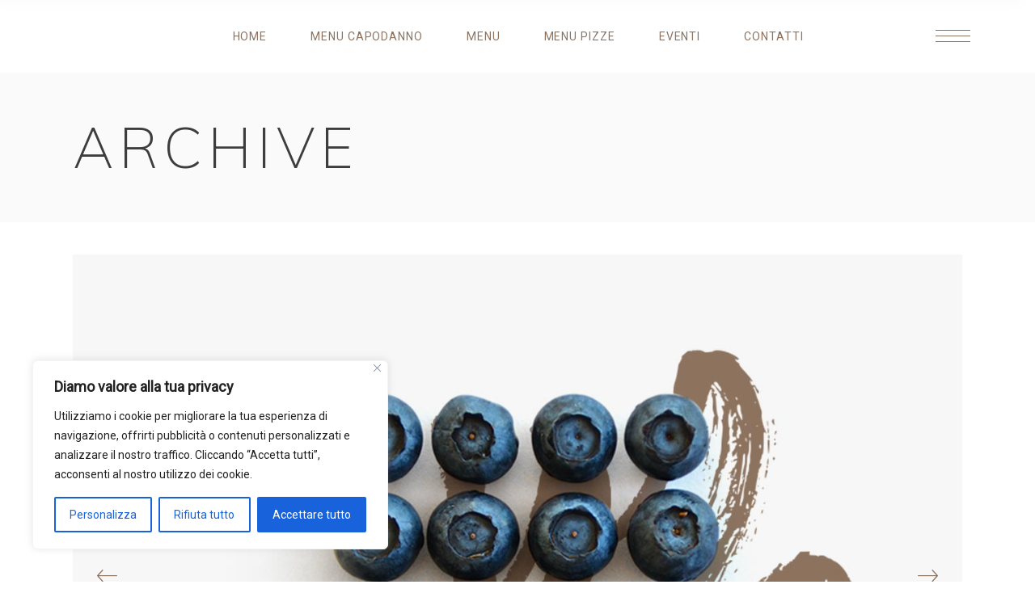

--- FILE ---
content_type: text/html; charset=UTF-8
request_url: https://www.ristoranteallafattoria.it/type/gallery/
body_size: 143641
content:
<!DOCTYPE html>
<html lang="it-IT">
<head>
			
		<meta charset="UTF-8"/>
		<link rel="profile" href="http://gmpg.org/xfn/11"/>
			
				<meta name="viewport" content="width=device-width,initial-scale=1,user-scalable=yes">
		<title>Galleria &#8211; Alla Fattoria</title>
<meta name='robots' content='max-image-preview:large' />
	<style>img:is([sizes="auto" i], [sizes^="auto," i]) { contain-intrinsic-size: 3000px 1500px }</style>
	<link rel='dns-prefetch' href='//fonts.googleapis.com' />
<link rel="alternate" type="application/rss+xml" title="Alla Fattoria &raquo; Feed" href="https://www.ristoranteallafattoria.it/feed/" />
<link rel="alternate" type="application/rss+xml" title="Alla Fattoria &raquo; Feed dei commenti" href="https://www.ristoranteallafattoria.it/comments/feed/" />
<link rel="alternate" type="application/rss+xml" title="Feed Alla Fattoria &raquo; Galleria Formato" href="https://www.ristoranteallafattoria.it/type/gallery/feed/" />
<script type="text/javascript">
/* <![CDATA[ */
window._wpemojiSettings = {"baseUrl":"https:\/\/s.w.org\/images\/core\/emoji\/15.0.3\/72x72\/","ext":".png","svgUrl":"https:\/\/s.w.org\/images\/core\/emoji\/15.0.3\/svg\/","svgExt":".svg","source":{"concatemoji":"https:\/\/www.ristoranteallafattoria.it\/wp-includes\/js\/wp-emoji-release.min.js?ver=6.7.4"}};
/*! This file is auto-generated */
!function(i,n){var o,s,e;function c(e){try{var t={supportTests:e,timestamp:(new Date).valueOf()};sessionStorage.setItem(o,JSON.stringify(t))}catch(e){}}function p(e,t,n){e.clearRect(0,0,e.canvas.width,e.canvas.height),e.fillText(t,0,0);var t=new Uint32Array(e.getImageData(0,0,e.canvas.width,e.canvas.height).data),r=(e.clearRect(0,0,e.canvas.width,e.canvas.height),e.fillText(n,0,0),new Uint32Array(e.getImageData(0,0,e.canvas.width,e.canvas.height).data));return t.every(function(e,t){return e===r[t]})}function u(e,t,n){switch(t){case"flag":return n(e,"\ud83c\udff3\ufe0f\u200d\u26a7\ufe0f","\ud83c\udff3\ufe0f\u200b\u26a7\ufe0f")?!1:!n(e,"\ud83c\uddfa\ud83c\uddf3","\ud83c\uddfa\u200b\ud83c\uddf3")&&!n(e,"\ud83c\udff4\udb40\udc67\udb40\udc62\udb40\udc65\udb40\udc6e\udb40\udc67\udb40\udc7f","\ud83c\udff4\u200b\udb40\udc67\u200b\udb40\udc62\u200b\udb40\udc65\u200b\udb40\udc6e\u200b\udb40\udc67\u200b\udb40\udc7f");case"emoji":return!n(e,"\ud83d\udc26\u200d\u2b1b","\ud83d\udc26\u200b\u2b1b")}return!1}function f(e,t,n){var r="undefined"!=typeof WorkerGlobalScope&&self instanceof WorkerGlobalScope?new OffscreenCanvas(300,150):i.createElement("canvas"),a=r.getContext("2d",{willReadFrequently:!0}),o=(a.textBaseline="top",a.font="600 32px Arial",{});return e.forEach(function(e){o[e]=t(a,e,n)}),o}function t(e){var t=i.createElement("script");t.src=e,t.defer=!0,i.head.appendChild(t)}"undefined"!=typeof Promise&&(o="wpEmojiSettingsSupports",s=["flag","emoji"],n.supports={everything:!0,everythingExceptFlag:!0},e=new Promise(function(e){i.addEventListener("DOMContentLoaded",e,{once:!0})}),new Promise(function(t){var n=function(){try{var e=JSON.parse(sessionStorage.getItem(o));if("object"==typeof e&&"number"==typeof e.timestamp&&(new Date).valueOf()<e.timestamp+604800&&"object"==typeof e.supportTests)return e.supportTests}catch(e){}return null}();if(!n){if("undefined"!=typeof Worker&&"undefined"!=typeof OffscreenCanvas&&"undefined"!=typeof URL&&URL.createObjectURL&&"undefined"!=typeof Blob)try{var e="postMessage("+f.toString()+"("+[JSON.stringify(s),u.toString(),p.toString()].join(",")+"));",r=new Blob([e],{type:"text/javascript"}),a=new Worker(URL.createObjectURL(r),{name:"wpTestEmojiSupports"});return void(a.onmessage=function(e){c(n=e.data),a.terminate(),t(n)})}catch(e){}c(n=f(s,u,p))}t(n)}).then(function(e){for(var t in e)n.supports[t]=e[t],n.supports.everything=n.supports.everything&&n.supports[t],"flag"!==t&&(n.supports.everythingExceptFlag=n.supports.everythingExceptFlag&&n.supports[t]);n.supports.everythingExceptFlag=n.supports.everythingExceptFlag&&!n.supports.flag,n.DOMReady=!1,n.readyCallback=function(){n.DOMReady=!0}}).then(function(){return e}).then(function(){var e;n.supports.everything||(n.readyCallback(),(e=n.source||{}).concatemoji?t(e.concatemoji):e.wpemoji&&e.twemoji&&(t(e.twemoji),t(e.wpemoji)))}))}((window,document),window._wpemojiSettings);
/* ]]> */
</script>
<style id='wp-emoji-styles-inline-css' type='text/css'>

	img.wp-smiley, img.emoji {
		display: inline !important;
		border: none !important;
		box-shadow: none !important;
		height: 1em !important;
		width: 1em !important;
		margin: 0 0.07em !important;
		vertical-align: -0.1em !important;
		background: none !important;
		padding: 0 !important;
	}
</style>
<link rel='stylesheet' id='wp-block-library-css' href='https://www.ristoranteallafattoria.it/wp-includes/css/dist/block-library/style.min.css?ver=6.7.4' type='text/css' media='all' />
<style id='classic-theme-styles-inline-css' type='text/css'>
/*! This file is auto-generated */
.wp-block-button__link{color:#fff;background-color:#32373c;border-radius:9999px;box-shadow:none;text-decoration:none;padding:calc(.667em + 2px) calc(1.333em + 2px);font-size:1.125em}.wp-block-file__button{background:#32373c;color:#fff;text-decoration:none}
</style>
<style id='global-styles-inline-css' type='text/css'>
:root{--wp--preset--aspect-ratio--square: 1;--wp--preset--aspect-ratio--4-3: 4/3;--wp--preset--aspect-ratio--3-4: 3/4;--wp--preset--aspect-ratio--3-2: 3/2;--wp--preset--aspect-ratio--2-3: 2/3;--wp--preset--aspect-ratio--16-9: 16/9;--wp--preset--aspect-ratio--9-16: 9/16;--wp--preset--color--black: #000000;--wp--preset--color--cyan-bluish-gray: #abb8c3;--wp--preset--color--white: #ffffff;--wp--preset--color--pale-pink: #f78da7;--wp--preset--color--vivid-red: #cf2e2e;--wp--preset--color--luminous-vivid-orange: #ff6900;--wp--preset--color--luminous-vivid-amber: #fcb900;--wp--preset--color--light-green-cyan: #7bdcb5;--wp--preset--color--vivid-green-cyan: #00d084;--wp--preset--color--pale-cyan-blue: #8ed1fc;--wp--preset--color--vivid-cyan-blue: #0693e3;--wp--preset--color--vivid-purple: #9b51e0;--wp--preset--gradient--vivid-cyan-blue-to-vivid-purple: linear-gradient(135deg,rgba(6,147,227,1) 0%,rgb(155,81,224) 100%);--wp--preset--gradient--light-green-cyan-to-vivid-green-cyan: linear-gradient(135deg,rgb(122,220,180) 0%,rgb(0,208,130) 100%);--wp--preset--gradient--luminous-vivid-amber-to-luminous-vivid-orange: linear-gradient(135deg,rgba(252,185,0,1) 0%,rgba(255,105,0,1) 100%);--wp--preset--gradient--luminous-vivid-orange-to-vivid-red: linear-gradient(135deg,rgba(255,105,0,1) 0%,rgb(207,46,46) 100%);--wp--preset--gradient--very-light-gray-to-cyan-bluish-gray: linear-gradient(135deg,rgb(238,238,238) 0%,rgb(169,184,195) 100%);--wp--preset--gradient--cool-to-warm-spectrum: linear-gradient(135deg,rgb(74,234,220) 0%,rgb(151,120,209) 20%,rgb(207,42,186) 40%,rgb(238,44,130) 60%,rgb(251,105,98) 80%,rgb(254,248,76) 100%);--wp--preset--gradient--blush-light-purple: linear-gradient(135deg,rgb(255,206,236) 0%,rgb(152,150,240) 100%);--wp--preset--gradient--blush-bordeaux: linear-gradient(135deg,rgb(254,205,165) 0%,rgb(254,45,45) 50%,rgb(107,0,62) 100%);--wp--preset--gradient--luminous-dusk: linear-gradient(135deg,rgb(255,203,112) 0%,rgb(199,81,192) 50%,rgb(65,88,208) 100%);--wp--preset--gradient--pale-ocean: linear-gradient(135deg,rgb(255,245,203) 0%,rgb(182,227,212) 50%,rgb(51,167,181) 100%);--wp--preset--gradient--electric-grass: linear-gradient(135deg,rgb(202,248,128) 0%,rgb(113,206,126) 100%);--wp--preset--gradient--midnight: linear-gradient(135deg,rgb(2,3,129) 0%,rgb(40,116,252) 100%);--wp--preset--font-size--small: 13px;--wp--preset--font-size--medium: 20px;--wp--preset--font-size--large: 36px;--wp--preset--font-size--x-large: 42px;--wp--preset--spacing--20: 0.44rem;--wp--preset--spacing--30: 0.67rem;--wp--preset--spacing--40: 1rem;--wp--preset--spacing--50: 1.5rem;--wp--preset--spacing--60: 2.25rem;--wp--preset--spacing--70: 3.38rem;--wp--preset--spacing--80: 5.06rem;--wp--preset--shadow--natural: 6px 6px 9px rgba(0, 0, 0, 0.2);--wp--preset--shadow--deep: 12px 12px 50px rgba(0, 0, 0, 0.4);--wp--preset--shadow--sharp: 6px 6px 0px rgba(0, 0, 0, 0.2);--wp--preset--shadow--outlined: 6px 6px 0px -3px rgba(255, 255, 255, 1), 6px 6px rgba(0, 0, 0, 1);--wp--preset--shadow--crisp: 6px 6px 0px rgba(0, 0, 0, 1);}:where(.is-layout-flex){gap: 0.5em;}:where(.is-layout-grid){gap: 0.5em;}body .is-layout-flex{display: flex;}.is-layout-flex{flex-wrap: wrap;align-items: center;}.is-layout-flex > :is(*, div){margin: 0;}body .is-layout-grid{display: grid;}.is-layout-grid > :is(*, div){margin: 0;}:where(.wp-block-columns.is-layout-flex){gap: 2em;}:where(.wp-block-columns.is-layout-grid){gap: 2em;}:where(.wp-block-post-template.is-layout-flex){gap: 1.25em;}:where(.wp-block-post-template.is-layout-grid){gap: 1.25em;}.has-black-color{color: var(--wp--preset--color--black) !important;}.has-cyan-bluish-gray-color{color: var(--wp--preset--color--cyan-bluish-gray) !important;}.has-white-color{color: var(--wp--preset--color--white) !important;}.has-pale-pink-color{color: var(--wp--preset--color--pale-pink) !important;}.has-vivid-red-color{color: var(--wp--preset--color--vivid-red) !important;}.has-luminous-vivid-orange-color{color: var(--wp--preset--color--luminous-vivid-orange) !important;}.has-luminous-vivid-amber-color{color: var(--wp--preset--color--luminous-vivid-amber) !important;}.has-light-green-cyan-color{color: var(--wp--preset--color--light-green-cyan) !important;}.has-vivid-green-cyan-color{color: var(--wp--preset--color--vivid-green-cyan) !important;}.has-pale-cyan-blue-color{color: var(--wp--preset--color--pale-cyan-blue) !important;}.has-vivid-cyan-blue-color{color: var(--wp--preset--color--vivid-cyan-blue) !important;}.has-vivid-purple-color{color: var(--wp--preset--color--vivid-purple) !important;}.has-black-background-color{background-color: var(--wp--preset--color--black) !important;}.has-cyan-bluish-gray-background-color{background-color: var(--wp--preset--color--cyan-bluish-gray) !important;}.has-white-background-color{background-color: var(--wp--preset--color--white) !important;}.has-pale-pink-background-color{background-color: var(--wp--preset--color--pale-pink) !important;}.has-vivid-red-background-color{background-color: var(--wp--preset--color--vivid-red) !important;}.has-luminous-vivid-orange-background-color{background-color: var(--wp--preset--color--luminous-vivid-orange) !important;}.has-luminous-vivid-amber-background-color{background-color: var(--wp--preset--color--luminous-vivid-amber) !important;}.has-light-green-cyan-background-color{background-color: var(--wp--preset--color--light-green-cyan) !important;}.has-vivid-green-cyan-background-color{background-color: var(--wp--preset--color--vivid-green-cyan) !important;}.has-pale-cyan-blue-background-color{background-color: var(--wp--preset--color--pale-cyan-blue) !important;}.has-vivid-cyan-blue-background-color{background-color: var(--wp--preset--color--vivid-cyan-blue) !important;}.has-vivid-purple-background-color{background-color: var(--wp--preset--color--vivid-purple) !important;}.has-black-border-color{border-color: var(--wp--preset--color--black) !important;}.has-cyan-bluish-gray-border-color{border-color: var(--wp--preset--color--cyan-bluish-gray) !important;}.has-white-border-color{border-color: var(--wp--preset--color--white) !important;}.has-pale-pink-border-color{border-color: var(--wp--preset--color--pale-pink) !important;}.has-vivid-red-border-color{border-color: var(--wp--preset--color--vivid-red) !important;}.has-luminous-vivid-orange-border-color{border-color: var(--wp--preset--color--luminous-vivid-orange) !important;}.has-luminous-vivid-amber-border-color{border-color: var(--wp--preset--color--luminous-vivid-amber) !important;}.has-light-green-cyan-border-color{border-color: var(--wp--preset--color--light-green-cyan) !important;}.has-vivid-green-cyan-border-color{border-color: var(--wp--preset--color--vivid-green-cyan) !important;}.has-pale-cyan-blue-border-color{border-color: var(--wp--preset--color--pale-cyan-blue) !important;}.has-vivid-cyan-blue-border-color{border-color: var(--wp--preset--color--vivid-cyan-blue) !important;}.has-vivid-purple-border-color{border-color: var(--wp--preset--color--vivid-purple) !important;}.has-vivid-cyan-blue-to-vivid-purple-gradient-background{background: var(--wp--preset--gradient--vivid-cyan-blue-to-vivid-purple) !important;}.has-light-green-cyan-to-vivid-green-cyan-gradient-background{background: var(--wp--preset--gradient--light-green-cyan-to-vivid-green-cyan) !important;}.has-luminous-vivid-amber-to-luminous-vivid-orange-gradient-background{background: var(--wp--preset--gradient--luminous-vivid-amber-to-luminous-vivid-orange) !important;}.has-luminous-vivid-orange-to-vivid-red-gradient-background{background: var(--wp--preset--gradient--luminous-vivid-orange-to-vivid-red) !important;}.has-very-light-gray-to-cyan-bluish-gray-gradient-background{background: var(--wp--preset--gradient--very-light-gray-to-cyan-bluish-gray) !important;}.has-cool-to-warm-spectrum-gradient-background{background: var(--wp--preset--gradient--cool-to-warm-spectrum) !important;}.has-blush-light-purple-gradient-background{background: var(--wp--preset--gradient--blush-light-purple) !important;}.has-blush-bordeaux-gradient-background{background: var(--wp--preset--gradient--blush-bordeaux) !important;}.has-luminous-dusk-gradient-background{background: var(--wp--preset--gradient--luminous-dusk) !important;}.has-pale-ocean-gradient-background{background: var(--wp--preset--gradient--pale-ocean) !important;}.has-electric-grass-gradient-background{background: var(--wp--preset--gradient--electric-grass) !important;}.has-midnight-gradient-background{background: var(--wp--preset--gradient--midnight) !important;}.has-small-font-size{font-size: var(--wp--preset--font-size--small) !important;}.has-medium-font-size{font-size: var(--wp--preset--font-size--medium) !important;}.has-large-font-size{font-size: var(--wp--preset--font-size--large) !important;}.has-x-large-font-size{font-size: var(--wp--preset--font-size--x-large) !important;}
:where(.wp-block-post-template.is-layout-flex){gap: 1.25em;}:where(.wp-block-post-template.is-layout-grid){gap: 1.25em;}
:where(.wp-block-columns.is-layout-flex){gap: 2em;}:where(.wp-block-columns.is-layout-grid){gap: 2em;}
:root :where(.wp-block-pullquote){font-size: 1.5em;line-height: 1.6;}
</style>
<link rel='stylesheet' id='contact-form-7-css' href='https://www.ristoranteallafattoria.it/wp-content/plugins/contact-form-7/includes/css/styles.css?ver=6.0' type='text/css' media='all' />
<link rel='stylesheet' id='edgt-restaurant-style-css' href='https://www.ristoranteallafattoria.it/wp-content/plugins/edge-restaurant/assets/css/edgt-restaurant.min.css?ver=6.7.4' type='text/css' media='all' />
<link rel='stylesheet' id='edgt-restaurant-responsive-script-css' href='https://www.ristoranteallafattoria.it/wp-content/plugins/edge-restaurant/assets/css/edgt-restaurant-responsive.min.css?ver=6.7.4' type='text/css' media='all' />
<link rel='stylesheet' id='pb_animate-css' href='https://www.ristoranteallafattoria.it/wp-content/plugins/ays-popup-box/public/css/animate.css?ver=5.0.0' type='text/css' media='all' />
<link rel='stylesheet' id='morsel-edge-default-style-css' href='https://www.ristoranteallafattoria.it/wp-content/themes/morsel/style.css?ver=6.7.4' type='text/css' media='all' />
<link rel='stylesheet' id='morsel-edge-modules-css' href='https://www.ristoranteallafattoria.it/wp-content/themes/morsel/assets/css/modules.min.css?ver=6.7.4' type='text/css' media='all' />
<link rel='stylesheet' id='edgt-font-awesome-css' href='https://www.ristoranteallafattoria.it/wp-content/themes/morsel/assets/css/font-awesome/css/font-awesome.min.css?ver=6.7.4' type='text/css' media='all' />
<link rel='stylesheet' id='edgt-font-elegant-css' href='https://www.ristoranteallafattoria.it/wp-content/themes/morsel/assets/css/elegant-icons/style.min.css?ver=6.7.4' type='text/css' media='all' />
<link rel='stylesheet' id='edgt-ion-icons-css' href='https://www.ristoranteallafattoria.it/wp-content/themes/morsel/assets/css/ion-icons/css/ionicons.min.css?ver=6.7.4' type='text/css' media='all' />
<link rel='stylesheet' id='edgt-linea-icons-css' href='https://www.ristoranteallafattoria.it/wp-content/themes/morsel/assets/css/linea-icons/style.css?ver=6.7.4' type='text/css' media='all' />
<link rel='stylesheet' id='edgt-linear-icons-css' href='https://www.ristoranteallafattoria.it/wp-content/themes/morsel/assets/css/linear-icons/style.css?ver=6.7.4' type='text/css' media='all' />
<link rel='stylesheet' id='edgt-simple-line-icons-css' href='https://www.ristoranteallafattoria.it/wp-content/themes/morsel/assets/css/simple-line-icons/simple-line-icons.css?ver=6.7.4' type='text/css' media='all' />
<link rel='stylesheet' id='mediaelement-css' href='https://www.ristoranteallafattoria.it/wp-includes/js/mediaelement/mediaelementplayer-legacy.min.css?ver=4.2.17' type='text/css' media='all' />
<link rel='stylesheet' id='wp-mediaelement-css' href='https://www.ristoranteallafattoria.it/wp-includes/js/mediaelement/wp-mediaelement.min.css?ver=6.7.4' type='text/css' media='all' />
<link rel='stylesheet' id='morsel-edge-style-dynamic-css' href='https://www.ristoranteallafattoria.it/wp-content/themes/morsel/assets/css/style_dynamic.css?ver=1672838382' type='text/css' media='all' />
<link rel='stylesheet' id='morsel-edge-modules-responsive-css' href='https://www.ristoranteallafattoria.it/wp-content/themes/morsel/assets/css/modules-responsive.min.css?ver=6.7.4' type='text/css' media='all' />
<link rel='stylesheet' id='morsel-edge-style-dynamic-responsive-css' href='https://www.ristoranteallafattoria.it/wp-content/themes/morsel/assets/css/style_dynamic_responsive.css?ver=1672838382' type='text/css' media='all' />
<link rel='stylesheet' id='morsel-edge-google-fonts-css' href='https://fonts.googleapis.com/css?family=Roboto%3A200%2C300%2C400%7CMuli%3A200%2C300%2C400&#038;subset=latin-ext&#038;ver=1.0.0' type='text/css' media='all' />
<link rel='stylesheet' id='js_composer_front-css' href='https://www.ristoranteallafattoria.it/wp-content/plugins/js_composer/assets/css/js_composer.min.css?ver=8.0.1' type='text/css' media='all' />
<script type="text/javascript" id="cookie-law-info-js-extra">
/* <![CDATA[ */
var _ckyConfig = {"_ipData":[],"_assetsURL":"https:\/\/www.ristoranteallafattoria.it\/wp-content\/plugins\/cookie-law-info\/lite\/frontend\/images\/","_publicURL":"https:\/\/www.ristoranteallafattoria.it","_expiry":"365","_categories":[{"name":"Necessaria","slug":"necessary","isNecessary":true,"ccpaDoNotSell":true,"cookies":[],"active":true,"defaultConsent":{"gdpr":true,"ccpa":true}},{"name":"Funzionale","slug":"functional","isNecessary":false,"ccpaDoNotSell":true,"cookies":[],"active":true,"defaultConsent":{"gdpr":false,"ccpa":false}},{"name":"Analitica","slug":"analytics","isNecessary":false,"ccpaDoNotSell":true,"cookies":[],"active":true,"defaultConsent":{"gdpr":false,"ccpa":false}},{"name":"Prestazioni","slug":"performance","isNecessary":false,"ccpaDoNotSell":true,"cookies":[],"active":true,"defaultConsent":{"gdpr":false,"ccpa":false}},{"name":"Pubblicitari","slug":"advertisement","isNecessary":false,"ccpaDoNotSell":true,"cookies":[],"active":true,"defaultConsent":{"gdpr":false,"ccpa":false}}],"_activeLaw":"gdpr","_rootDomain":"","_block":"1","_showBanner":"1","_bannerConfig":{"settings":{"type":"box","preferenceCenterType":"popup","position":"bottom-left","applicableLaw":"gdpr"},"behaviours":{"reloadBannerOnAccept":false,"loadAnalyticsByDefault":false,"animations":{"onLoad":"animate","onHide":"sticky"}},"config":{"revisitConsent":{"status":true,"tag":"revisit-consent","position":"bottom-left","meta":{"url":"#"},"styles":{"background-color":"#0056A7"},"elements":{"title":{"type":"text","tag":"revisit-consent-title","status":true,"styles":{"color":"#0056a7"}}}},"preferenceCenter":{"toggle":{"status":true,"tag":"detail-category-toggle","type":"toggle","states":{"active":{"styles":{"background-color":"#1863DC"}},"inactive":{"styles":{"background-color":"#D0D5D2"}}}}},"categoryPreview":{"status":false,"toggle":{"status":true,"tag":"detail-category-preview-toggle","type":"toggle","states":{"active":{"styles":{"background-color":"#1863DC"}},"inactive":{"styles":{"background-color":"#D0D5D2"}}}}},"videoPlaceholder":{"status":true,"styles":{"background-color":"#000000","border-color":"#000000","color":"#ffffff"}},"readMore":{"status":false,"tag":"readmore-button","type":"link","meta":{"noFollow":true,"newTab":true},"styles":{"color":"#1863DC","background-color":"transparent","border-color":"transparent"}},"auditTable":{"status":true},"optOption":{"status":true,"toggle":{"status":true,"tag":"optout-option-toggle","type":"toggle","states":{"active":{"styles":{"background-color":"#1863dc"}},"inactive":{"styles":{"background-color":"#FFFFFF"}}}}}}},"_version":"3.2.7","_logConsent":"1","_tags":[{"tag":"accept-button","styles":{"color":"#FFFFFF","background-color":"#1863DC","border-color":"#1863DC"}},{"tag":"reject-button","styles":{"color":"#1863DC","background-color":"transparent","border-color":"#1863DC"}},{"tag":"settings-button","styles":{"color":"#1863DC","background-color":"transparent","border-color":"#1863DC"}},{"tag":"readmore-button","styles":{"color":"#1863DC","background-color":"transparent","border-color":"transparent"}},{"tag":"donotsell-button","styles":{"color":"#1863DC","background-color":"transparent","border-color":"transparent"}},{"tag":"accept-button","styles":{"color":"#FFFFFF","background-color":"#1863DC","border-color":"#1863DC"}},{"tag":"revisit-consent","styles":{"background-color":"#0056A7"}}],"_shortCodes":[{"key":"cky_readmore","content":"<a href=\"#\" class=\"cky-policy\" aria-label=\"Politica sui cookie\" target=\"_blank\" rel=\"noopener\" data-cky-tag=\"readmore-button\">Politica sui cookie<\/a>","tag":"readmore-button","status":false,"attributes":{"rel":"nofollow","target":"_blank"}},{"key":"cky_show_desc","content":"<button class=\"cky-show-desc-btn\" data-cky-tag=\"show-desc-button\" aria-label=\"Mostra di pi\u00f9\">Mostra di pi\u00f9<\/button>","tag":"show-desc-button","status":true,"attributes":[]},{"key":"cky_hide_desc","content":"<button class=\"cky-show-desc-btn\" data-cky-tag=\"hide-desc-button\" aria-label=\"Mostra meno\">Mostra meno<\/button>","tag":"hide-desc-button","status":true,"attributes":[]},{"key":"cky_category_toggle_label","content":"[cky_{{status}}_category_label] [cky_preference_{{category_slug}}_title]","tag":"","status":true,"attributes":[]},{"key":"cky_enable_category_label","content":"Abilitare","tag":"","status":true,"attributes":[]},{"key":"cky_disable_category_label","content":"Disattivare","tag":"","status":true,"attributes":[]},{"key":"cky_video_placeholder","content":"<div class=\"video-placeholder-normal\" data-cky-tag=\"video-placeholder\" id=\"[UNIQUEID]\"><p class=\"video-placeholder-text-normal\" data-cky-tag=\"placeholder-title\">Si prega di accettare il consenso ai cookie<\/p><\/div>","tag":"","status":true,"attributes":[]},{"key":"cky_enable_optout_label","content":"Abilitare","tag":"","status":true,"attributes":[]},{"key":"cky_disable_optout_label","content":"Disattivare","tag":"","status":true,"attributes":[]},{"key":"cky_optout_toggle_label","content":"[cky_{{status}}_optout_label] [cky_optout_option_title]","tag":"","status":true,"attributes":[]},{"key":"cky_optout_option_title","content":"Non vendere o condividere i miei dati personali","tag":"","status":true,"attributes":[]},{"key":"cky_optout_close_label","content":"Vicino","tag":"","status":true,"attributes":[]}],"_rtl":"","_language":"it","_providersToBlock":[]};
var _ckyStyles = {"css":".cky-overlay{background: #000000; opacity: 0.4; position: fixed; top: 0; left: 0; width: 100%; height: 100%; z-index: 99999999;}.cky-hide{display: none;}.cky-btn-revisit-wrapper{display: flex; align-items: center; justify-content: center; background: #0056a7; width: 45px; height: 45px; border-radius: 50%; position: fixed; z-index: 999999; cursor: pointer;}.cky-revisit-bottom-left{bottom: 15px; left: 15px;}.cky-revisit-bottom-right{bottom: 15px; right: 15px;}.cky-btn-revisit-wrapper .cky-btn-revisit{display: flex; align-items: center; justify-content: center; background: none; border: none; cursor: pointer; position: relative; margin: 0; padding: 0;}.cky-btn-revisit-wrapper .cky-btn-revisit img{max-width: fit-content; margin: 0; height: 30px; width: 30px;}.cky-revisit-bottom-left:hover::before{content: attr(data-tooltip); position: absolute; background: #4e4b66; color: #ffffff; left: calc(100% + 7px); font-size: 12px; line-height: 16px; width: max-content; padding: 4px 8px; border-radius: 4px;}.cky-revisit-bottom-left:hover::after{position: absolute; content: \"\"; border: 5px solid transparent; left: calc(100% + 2px); border-left-width: 0; border-right-color: #4e4b66;}.cky-revisit-bottom-right:hover::before{content: attr(data-tooltip); position: absolute; background: #4e4b66; color: #ffffff; right: calc(100% + 7px); font-size: 12px; line-height: 16px; width: max-content; padding: 4px 8px; border-radius: 4px;}.cky-revisit-bottom-right:hover::after{position: absolute; content: \"\"; border: 5px solid transparent; right: calc(100% + 2px); border-right-width: 0; border-left-color: #4e4b66;}.cky-revisit-hide{display: none;}.cky-consent-container{position: fixed; width: 440px; box-sizing: border-box; z-index: 9999999; border-radius: 6px;}.cky-consent-container .cky-consent-bar{background: #ffffff; border: 1px solid; padding: 20px 26px; box-shadow: 0 -1px 10px 0 #acabab4d; border-radius: 6px;}.cky-box-bottom-left{bottom: 40px; left: 40px;}.cky-box-bottom-right{bottom: 40px; right: 40px;}.cky-box-top-left{top: 40px; left: 40px;}.cky-box-top-right{top: 40px; right: 40px;}.cky-custom-brand-logo-wrapper .cky-custom-brand-logo{width: 100px; height: auto; margin: 0 0 12px 0;}.cky-notice .cky-title{color: #212121; font-weight: 700; font-size: 18px; line-height: 24px; margin: 0 0 12px 0;}.cky-notice-des *,.cky-preference-content-wrapper *,.cky-accordion-header-des *,.cky-gpc-wrapper .cky-gpc-desc *{font-size: 14px;}.cky-notice-des{color: #212121; font-size: 14px; line-height: 24px; font-weight: 400;}.cky-notice-des img{height: 25px; width: 25px;}.cky-consent-bar .cky-notice-des p,.cky-gpc-wrapper .cky-gpc-desc p,.cky-preference-body-wrapper .cky-preference-content-wrapper p,.cky-accordion-header-wrapper .cky-accordion-header-des p,.cky-cookie-des-table li div:last-child p{color: inherit; margin-top: 0; overflow-wrap: break-word;}.cky-notice-des P:last-child,.cky-preference-content-wrapper p:last-child,.cky-cookie-des-table li div:last-child p:last-child,.cky-gpc-wrapper .cky-gpc-desc p:last-child{margin-bottom: 0;}.cky-notice-des a.cky-policy,.cky-notice-des button.cky-policy{font-size: 14px; color: #1863dc; white-space: nowrap; cursor: pointer; background: transparent; border: 1px solid; text-decoration: underline;}.cky-notice-des button.cky-policy{padding: 0;}.cky-notice-des a.cky-policy:focus-visible,.cky-notice-des button.cky-policy:focus-visible,.cky-preference-content-wrapper .cky-show-desc-btn:focus-visible,.cky-accordion-header .cky-accordion-btn:focus-visible,.cky-preference-header .cky-btn-close:focus-visible,.cky-switch input[type=\"checkbox\"]:focus-visible,.cky-footer-wrapper a:focus-visible,.cky-btn:focus-visible{outline: 2px solid #1863dc; outline-offset: 2px;}.cky-btn:focus:not(:focus-visible),.cky-accordion-header .cky-accordion-btn:focus:not(:focus-visible),.cky-preference-content-wrapper .cky-show-desc-btn:focus:not(:focus-visible),.cky-btn-revisit-wrapper .cky-btn-revisit:focus:not(:focus-visible),.cky-preference-header .cky-btn-close:focus:not(:focus-visible),.cky-consent-bar .cky-banner-btn-close:focus:not(:focus-visible){outline: 0;}button.cky-show-desc-btn:not(:hover):not(:active){color: #1863dc; background: transparent;}button.cky-accordion-btn:not(:hover):not(:active),button.cky-banner-btn-close:not(:hover):not(:active),button.cky-btn-revisit:not(:hover):not(:active),button.cky-btn-close:not(:hover):not(:active){background: transparent;}.cky-consent-bar button:hover,.cky-modal.cky-modal-open button:hover,.cky-consent-bar button:focus,.cky-modal.cky-modal-open button:focus{text-decoration: none;}.cky-notice-btn-wrapper{display: flex; justify-content: flex-start; align-items: center; flex-wrap: wrap; margin-top: 16px;}.cky-notice-btn-wrapper .cky-btn{text-shadow: none; box-shadow: none;}.cky-btn{flex: auto; max-width: 100%; font-size: 14px; font-family: inherit; line-height: 24px; padding: 8px; font-weight: 500; margin: 0 8px 0 0; border-radius: 2px; cursor: pointer; text-align: center; text-transform: none; min-height: 0;}.cky-btn:hover{opacity: 0.8;}.cky-btn-customize{color: #1863dc; background: transparent; border: 2px solid #1863dc;}.cky-btn-reject{color: #1863dc; background: transparent; border: 2px solid #1863dc;}.cky-btn-accept{background: #1863dc; color: #ffffff; border: 2px solid #1863dc;}.cky-btn:last-child{margin-right: 0;}@media (max-width: 576px){.cky-box-bottom-left{bottom: 0; left: 0;}.cky-box-bottom-right{bottom: 0; right: 0;}.cky-box-top-left{top: 0; left: 0;}.cky-box-top-right{top: 0; right: 0;}}@media (max-width: 440px){.cky-box-bottom-left, .cky-box-bottom-right, .cky-box-top-left, .cky-box-top-right{width: 100%; max-width: 100%;}.cky-consent-container .cky-consent-bar{padding: 20px 0;}.cky-custom-brand-logo-wrapper, .cky-notice .cky-title, .cky-notice-des, .cky-notice-btn-wrapper{padding: 0 24px;}.cky-notice-des{max-height: 40vh; overflow-y: scroll;}.cky-notice-btn-wrapper{flex-direction: column; margin-top: 0;}.cky-btn{width: 100%; margin: 10px 0 0 0;}.cky-notice-btn-wrapper .cky-btn-customize{order: 2;}.cky-notice-btn-wrapper .cky-btn-reject{order: 3;}.cky-notice-btn-wrapper .cky-btn-accept{order: 1; margin-top: 16px;}}@media (max-width: 352px){.cky-notice .cky-title{font-size: 16px;}.cky-notice-des *{font-size: 12px;}.cky-notice-des, .cky-btn{font-size: 12px;}}.cky-modal.cky-modal-open{display: flex; visibility: visible; -webkit-transform: translate(-50%, -50%); -moz-transform: translate(-50%, -50%); -ms-transform: translate(-50%, -50%); -o-transform: translate(-50%, -50%); transform: translate(-50%, -50%); top: 50%; left: 50%; transition: all 1s ease;}.cky-modal{box-shadow: 0 32px 68px rgba(0, 0, 0, 0.3); margin: 0 auto; position: fixed; max-width: 100%; background: #ffffff; top: 50%; box-sizing: border-box; border-radius: 6px; z-index: 999999999; color: #212121; -webkit-transform: translate(-50%, 100%); -moz-transform: translate(-50%, 100%); -ms-transform: translate(-50%, 100%); -o-transform: translate(-50%, 100%); transform: translate(-50%, 100%); visibility: hidden; transition: all 0s ease;}.cky-preference-center{max-height: 79vh; overflow: hidden; width: 845px; overflow: hidden; flex: 1 1 0; display: flex; flex-direction: column; border-radius: 6px;}.cky-preference-header{display: flex; align-items: center; justify-content: space-between; padding: 22px 24px; border-bottom: 1px solid;}.cky-preference-header .cky-preference-title{font-size: 18px; font-weight: 700; line-height: 24px;}.cky-preference-header .cky-btn-close{margin: 0; cursor: pointer; vertical-align: middle; padding: 0; background: none; border: none; width: auto; height: auto; min-height: 0; line-height: 0; text-shadow: none; box-shadow: none;}.cky-preference-header .cky-btn-close img{margin: 0; height: 10px; width: 10px;}.cky-preference-body-wrapper{padding: 0 24px; flex: 1; overflow: auto; box-sizing: border-box;}.cky-preference-content-wrapper,.cky-gpc-wrapper .cky-gpc-desc{font-size: 14px; line-height: 24px; font-weight: 400; padding: 12px 0;}.cky-preference-content-wrapper{border-bottom: 1px solid;}.cky-preference-content-wrapper img{height: 25px; width: 25px;}.cky-preference-content-wrapper .cky-show-desc-btn{font-size: 14px; font-family: inherit; color: #1863dc; text-decoration: none; line-height: 24px; padding: 0; margin: 0; white-space: nowrap; cursor: pointer; background: transparent; border-color: transparent; text-transform: none; min-height: 0; text-shadow: none; box-shadow: none;}.cky-accordion-wrapper{margin-bottom: 10px;}.cky-accordion{border-bottom: 1px solid;}.cky-accordion:last-child{border-bottom: none;}.cky-accordion .cky-accordion-item{display: flex; margin-top: 10px;}.cky-accordion .cky-accordion-body{display: none;}.cky-accordion.cky-accordion-active .cky-accordion-body{display: block; padding: 0 22px; margin-bottom: 16px;}.cky-accordion-header-wrapper{cursor: pointer; width: 100%;}.cky-accordion-item .cky-accordion-header{display: flex; justify-content: space-between; align-items: center;}.cky-accordion-header .cky-accordion-btn{font-size: 16px; font-family: inherit; color: #212121; line-height: 24px; background: none; border: none; font-weight: 700; padding: 0; margin: 0; cursor: pointer; text-transform: none; min-height: 0; text-shadow: none; box-shadow: none;}.cky-accordion-header .cky-always-active{color: #008000; font-weight: 600; line-height: 24px; font-size: 14px;}.cky-accordion-header-des{font-size: 14px; line-height: 24px; margin: 10px 0 16px 0;}.cky-accordion-chevron{margin-right: 22px; position: relative; cursor: pointer;}.cky-accordion-chevron-hide{display: none;}.cky-accordion .cky-accordion-chevron i::before{content: \"\"; position: absolute; border-right: 1.4px solid; border-bottom: 1.4px solid; border-color: inherit; height: 6px; width: 6px; -webkit-transform: rotate(-45deg); -moz-transform: rotate(-45deg); -ms-transform: rotate(-45deg); -o-transform: rotate(-45deg); transform: rotate(-45deg); transition: all 0.2s ease-in-out; top: 8px;}.cky-accordion.cky-accordion-active .cky-accordion-chevron i::before{-webkit-transform: rotate(45deg); -moz-transform: rotate(45deg); -ms-transform: rotate(45deg); -o-transform: rotate(45deg); transform: rotate(45deg);}.cky-audit-table{background: #f4f4f4; border-radius: 6px;}.cky-audit-table .cky-empty-cookies-text{color: inherit; font-size: 12px; line-height: 24px; margin: 0; padding: 10px;}.cky-audit-table .cky-cookie-des-table{font-size: 12px; line-height: 24px; font-weight: normal; padding: 15px 10px; border-bottom: 1px solid; border-bottom-color: inherit; margin: 0;}.cky-audit-table .cky-cookie-des-table:last-child{border-bottom: none;}.cky-audit-table .cky-cookie-des-table li{list-style-type: none; display: flex; padding: 3px 0;}.cky-audit-table .cky-cookie-des-table li:first-child{padding-top: 0;}.cky-cookie-des-table li div:first-child{width: 100px; font-weight: 600; word-break: break-word; word-wrap: break-word;}.cky-cookie-des-table li div:last-child{flex: 1; word-break: break-word; word-wrap: break-word; margin-left: 8px;}.cky-footer-shadow{display: block; width: 100%; height: 40px; background: linear-gradient(180deg, rgba(255, 255, 255, 0) 0%, #ffffff 100%); position: absolute; bottom: calc(100% - 1px);}.cky-footer-wrapper{position: relative;}.cky-prefrence-btn-wrapper{display: flex; flex-wrap: wrap; align-items: center; justify-content: center; padding: 22px 24px; border-top: 1px solid;}.cky-prefrence-btn-wrapper .cky-btn{flex: auto; max-width: 100%; text-shadow: none; box-shadow: none;}.cky-btn-preferences{color: #1863dc; background: transparent; border: 2px solid #1863dc;}.cky-preference-header,.cky-preference-body-wrapper,.cky-preference-content-wrapper,.cky-accordion-wrapper,.cky-accordion,.cky-accordion-wrapper,.cky-footer-wrapper,.cky-prefrence-btn-wrapper{border-color: inherit;}@media (max-width: 845px){.cky-modal{max-width: calc(100% - 16px);}}@media (max-width: 576px){.cky-modal{max-width: 100%;}.cky-preference-center{max-height: 100vh;}.cky-prefrence-btn-wrapper{flex-direction: column;}.cky-accordion.cky-accordion-active .cky-accordion-body{padding-right: 0;}.cky-prefrence-btn-wrapper .cky-btn{width: 100%; margin: 10px 0 0 0;}.cky-prefrence-btn-wrapper .cky-btn-reject{order: 3;}.cky-prefrence-btn-wrapper .cky-btn-accept{order: 1; margin-top: 0;}.cky-prefrence-btn-wrapper .cky-btn-preferences{order: 2;}}@media (max-width: 425px){.cky-accordion-chevron{margin-right: 15px;}.cky-notice-btn-wrapper{margin-top: 0;}.cky-accordion.cky-accordion-active .cky-accordion-body{padding: 0 15px;}}@media (max-width: 352px){.cky-preference-header .cky-preference-title{font-size: 16px;}.cky-preference-header{padding: 16px 24px;}.cky-preference-content-wrapper *, .cky-accordion-header-des *{font-size: 12px;}.cky-preference-content-wrapper, .cky-preference-content-wrapper .cky-show-more, .cky-accordion-header .cky-always-active, .cky-accordion-header-des, .cky-preference-content-wrapper .cky-show-desc-btn, .cky-notice-des a.cky-policy{font-size: 12px;}.cky-accordion-header .cky-accordion-btn{font-size: 14px;}}.cky-switch{display: flex;}.cky-switch input[type=\"checkbox\"]{position: relative; width: 44px; height: 24px; margin: 0; background: #d0d5d2; -webkit-appearance: none; border-radius: 50px; cursor: pointer; outline: 0; border: none; top: 0;}.cky-switch input[type=\"checkbox\"]:checked{background: #1863dc;}.cky-switch input[type=\"checkbox\"]:before{position: absolute; content: \"\"; height: 20px; width: 20px; left: 2px; bottom: 2px; border-radius: 50%; background-color: white; -webkit-transition: 0.4s; transition: 0.4s; margin: 0;}.cky-switch input[type=\"checkbox\"]:after{display: none;}.cky-switch input[type=\"checkbox\"]:checked:before{-webkit-transform: translateX(20px); -ms-transform: translateX(20px); transform: translateX(20px);}@media (max-width: 425px){.cky-switch input[type=\"checkbox\"]{width: 38px; height: 21px;}.cky-switch input[type=\"checkbox\"]:before{height: 17px; width: 17px;}.cky-switch input[type=\"checkbox\"]:checked:before{-webkit-transform: translateX(17px); -ms-transform: translateX(17px); transform: translateX(17px);}}.cky-consent-bar .cky-banner-btn-close{position: absolute; right: 9px; top: 5px; background: none; border: none; cursor: pointer; padding: 0; margin: 0; min-height: 0; line-height: 0; height: auto; width: auto; text-shadow: none; box-shadow: none;}.cky-consent-bar .cky-banner-btn-close img{height: 9px; width: 9px; margin: 0;}.cky-notice-group{font-size: 14px; line-height: 24px; font-weight: 400; color: #212121;}.cky-notice-btn-wrapper .cky-btn-do-not-sell{font-size: 14px; line-height: 24px; padding: 6px 0; margin: 0; font-weight: 500; background: none; border-radius: 2px; border: none; cursor: pointer; text-align: left; color: #1863dc; background: transparent; border-color: transparent; box-shadow: none; text-shadow: none;}.cky-consent-bar .cky-banner-btn-close:focus-visible,.cky-notice-btn-wrapper .cky-btn-do-not-sell:focus-visible,.cky-opt-out-btn-wrapper .cky-btn:focus-visible,.cky-opt-out-checkbox-wrapper input[type=\"checkbox\"].cky-opt-out-checkbox:focus-visible{outline: 2px solid #1863dc; outline-offset: 2px;}@media (max-width: 440px){.cky-consent-container{width: 100%;}}@media (max-width: 352px){.cky-notice-des a.cky-policy, .cky-notice-btn-wrapper .cky-btn-do-not-sell{font-size: 12px;}}.cky-opt-out-wrapper{padding: 12px 0;}.cky-opt-out-wrapper .cky-opt-out-checkbox-wrapper{display: flex; align-items: center;}.cky-opt-out-checkbox-wrapper .cky-opt-out-checkbox-label{font-size: 16px; font-weight: 700; line-height: 24px; margin: 0 0 0 12px; cursor: pointer;}.cky-opt-out-checkbox-wrapper input[type=\"checkbox\"].cky-opt-out-checkbox{background-color: #ffffff; border: 1px solid black; width: 20px; height: 18.5px; margin: 0; -webkit-appearance: none; position: relative; display: flex; align-items: center; justify-content: center; border-radius: 2px; cursor: pointer;}.cky-opt-out-checkbox-wrapper input[type=\"checkbox\"].cky-opt-out-checkbox:checked{background-color: #1863dc; border: none;}.cky-opt-out-checkbox-wrapper input[type=\"checkbox\"].cky-opt-out-checkbox:checked::after{left: 6px; bottom: 4px; width: 7px; height: 13px; border: solid #ffffff; border-width: 0 3px 3px 0; border-radius: 2px; -webkit-transform: rotate(45deg); -ms-transform: rotate(45deg); transform: rotate(45deg); content: \"\"; position: absolute; box-sizing: border-box;}.cky-opt-out-checkbox-wrapper.cky-disabled .cky-opt-out-checkbox-label,.cky-opt-out-checkbox-wrapper.cky-disabled input[type=\"checkbox\"].cky-opt-out-checkbox{cursor: no-drop;}.cky-gpc-wrapper{margin: 0 0 0 32px;}.cky-footer-wrapper .cky-opt-out-btn-wrapper{display: flex; flex-wrap: wrap; align-items: center; justify-content: center; padding: 22px 24px;}.cky-opt-out-btn-wrapper .cky-btn{flex: auto; max-width: 100%; text-shadow: none; box-shadow: none;}.cky-opt-out-btn-wrapper .cky-btn-cancel{border: 1px solid #dedfe0; background: transparent; color: #858585;}.cky-opt-out-btn-wrapper .cky-btn-confirm{background: #1863dc; color: #ffffff; border: 1px solid #1863dc;}@media (max-width: 352px){.cky-opt-out-checkbox-wrapper .cky-opt-out-checkbox-label{font-size: 14px;}.cky-gpc-wrapper .cky-gpc-desc, .cky-gpc-wrapper .cky-gpc-desc *{font-size: 12px;}.cky-opt-out-checkbox-wrapper input[type=\"checkbox\"].cky-opt-out-checkbox{width: 16px; height: 16px;}.cky-opt-out-checkbox-wrapper input[type=\"checkbox\"].cky-opt-out-checkbox:checked::after{left: 5px; bottom: 4px; width: 3px; height: 9px;}.cky-gpc-wrapper{margin: 0 0 0 28px;}}.video-placeholder-youtube{background-size: 100% 100%; background-position: center; background-repeat: no-repeat; background-color: #b2b0b059; position: relative; display: flex; align-items: center; justify-content: center; max-width: 100%;}.video-placeholder-text-youtube{text-align: center; align-items: center; padding: 10px 16px; background-color: #000000cc; color: #ffffff; border: 1px solid; border-radius: 2px; cursor: pointer;}.video-placeholder-normal{background-image: url(\"\/wp-content\/plugins\/cookie-law-info\/lite\/frontend\/images\/placeholder.svg\"); background-size: 80px; background-position: center; background-repeat: no-repeat; background-color: #b2b0b059; position: relative; display: flex; align-items: flex-end; justify-content: center; max-width: 100%;}.video-placeholder-text-normal{align-items: center; padding: 10px 16px; text-align: center; border: 1px solid; border-radius: 2px; cursor: pointer;}.cky-rtl{direction: rtl; text-align: right;}.cky-rtl .cky-banner-btn-close{left: 9px; right: auto;}.cky-rtl .cky-notice-btn-wrapper .cky-btn:last-child{margin-right: 8px;}.cky-rtl .cky-notice-btn-wrapper .cky-btn:first-child{margin-right: 0;}.cky-rtl .cky-notice-btn-wrapper{margin-left: 0; margin-right: 15px;}.cky-rtl .cky-prefrence-btn-wrapper .cky-btn{margin-right: 8px;}.cky-rtl .cky-prefrence-btn-wrapper .cky-btn:first-child{margin-right: 0;}.cky-rtl .cky-accordion .cky-accordion-chevron i::before{border: none; border-left: 1.4px solid; border-top: 1.4px solid; left: 12px;}.cky-rtl .cky-accordion.cky-accordion-active .cky-accordion-chevron i::before{-webkit-transform: rotate(-135deg); -moz-transform: rotate(-135deg); -ms-transform: rotate(-135deg); -o-transform: rotate(-135deg); transform: rotate(-135deg);}@media (max-width: 768px){.cky-rtl .cky-notice-btn-wrapper{margin-right: 0;}}@media (max-width: 576px){.cky-rtl .cky-notice-btn-wrapper .cky-btn:last-child{margin-right: 0;}.cky-rtl .cky-prefrence-btn-wrapper .cky-btn{margin-right: 0;}.cky-rtl .cky-accordion.cky-accordion-active .cky-accordion-body{padding: 0 22px 0 0;}}@media (max-width: 425px){.cky-rtl .cky-accordion.cky-accordion-active .cky-accordion-body{padding: 0 15px 0 0;}}.cky-rtl .cky-opt-out-btn-wrapper .cky-btn{margin-right: 12px;}.cky-rtl .cky-opt-out-btn-wrapper .cky-btn:first-child{margin-right: 0;}.cky-rtl .cky-opt-out-checkbox-wrapper .cky-opt-out-checkbox-label{margin: 0 12px 0 0;}"};
/* ]]> */
</script>
<script type="text/javascript" src="https://www.ristoranteallafattoria.it/wp-content/plugins/cookie-law-info/lite/frontend/js/script.min.js?ver=3.2.7" id="cookie-law-info-js"></script>
<script type="text/javascript" src="https://www.ristoranteallafattoria.it/wp-includes/js/jquery/jquery.min.js?ver=3.7.1" id="jquery-core-js"></script>
<script type="text/javascript" src="https://www.ristoranteallafattoria.it/wp-includes/js/jquery/jquery-migrate.min.js?ver=3.4.1" id="jquery-migrate-js"></script>
<script type="text/javascript" id="ays-pb-js-extra">
/* <![CDATA[ */
var pbLocalizeObj = {"ajax":"https:\/\/www.ristoranteallafattoria.it\/wp-admin\/admin-ajax.php","seconds":"seconds","thisWillClose":"This will close in","icons":{"close_icon":"<svg class=\"ays_pb_material_close_icon\" xmlns=\"https:\/\/www.w3.org\/2000\/svg\" height=\"36px\" viewBox=\"0 0 24 24\" width=\"36px\" fill=\"#000000\" alt=\"Pop-up Close\"><path d=\"M0 0h24v24H0z\" fill=\"none\"\/><path d=\"M19 6.41L17.59 5 12 10.59 6.41 5 5 6.41 10.59 12 5 17.59 6.41 19 12 13.41 17.59 19 19 17.59 13.41 12z\"\/><\/svg>","close_circle_icon":"<svg class=\"ays_pb_material_close_circle_icon\" xmlns=\"https:\/\/www.w3.org\/2000\/svg\" height=\"24\" viewBox=\"0 0 24 24\" width=\"36\" alt=\"Pop-up Close\"><path d=\"M0 0h24v24H0z\" fill=\"none\"\/><path d=\"M12 2C6.47 2 2 6.47 2 12s4.47 10 10 10 10-4.47 10-10S17.53 2 12 2zm5 13.59L15.59 17 12 13.41 8.41 17 7 15.59 10.59 12 7 8.41 8.41 7 12 10.59 15.59 7 17 8.41 13.41 12 17 15.59z\"\/><\/svg>","volume_up_icon":"<svg class=\"ays_pb_fa_volume\" xmlns=\"https:\/\/www.w3.org\/2000\/svg\" height=\"24\" viewBox=\"0 0 24 24\" width=\"36\"><path d=\"M0 0h24v24H0z\" fill=\"none\"\/><path d=\"M3 9v6h4l5 5V4L7 9H3zm13.5 3c0-1.77-1.02-3.29-2.5-4.03v8.05c1.48-.73 2.5-2.25 2.5-4.02zM14 3.23v2.06c2.89.86 5 3.54 5 6.71s-2.11 5.85-5 6.71v2.06c4.01-.91 7-4.49 7-8.77s-2.99-7.86-7-8.77z\"\/><\/svg>","volume_mute_icon":"<svg xmlns=\"https:\/\/www.w3.org\/2000\/svg\" height=\"24\" viewBox=\"0 0 24 24\" width=\"24\"><path d=\"M0 0h24v24H0z\" fill=\"none\"\/><path d=\"M7 9v6h4l5 5V4l-5 5H7z\"\/><\/svg>"}};
/* ]]> */
</script>
<script type="text/javascript" src="https://www.ristoranteallafattoria.it/wp-content/plugins/ays-popup-box/public/js/ays-pb-public.js?ver=5.0.0" id="ays-pb-js"></script>
<script></script><link rel="https://api.w.org/" href="https://www.ristoranteallafattoria.it/wp-json/" /><link rel="EditURI" type="application/rsd+xml" title="RSD" href="https://www.ristoranteallafattoria.it/xmlrpc.php?rsd" />
<meta name="generator" content="WordPress 6.7.4" />
<style id="cky-style-inline">[data-cky-tag]{visibility:hidden;}</style><meta name="generator" content="Elementor 3.25.9; features: additional_custom_breakpoints, e_optimized_control_loading; settings: css_print_method-external, google_font-enabled, font_display-swap">
			<style>
				.e-con.e-parent:nth-of-type(n+4):not(.e-lazyloaded):not(.e-no-lazyload),
				.e-con.e-parent:nth-of-type(n+4):not(.e-lazyloaded):not(.e-no-lazyload) * {
					background-image: none !important;
				}
				@media screen and (max-height: 1024px) {
					.e-con.e-parent:nth-of-type(n+3):not(.e-lazyloaded):not(.e-no-lazyload),
					.e-con.e-parent:nth-of-type(n+3):not(.e-lazyloaded):not(.e-no-lazyload) * {
						background-image: none !important;
					}
				}
				@media screen and (max-height: 640px) {
					.e-con.e-parent:nth-of-type(n+2):not(.e-lazyloaded):not(.e-no-lazyload),
					.e-con.e-parent:nth-of-type(n+2):not(.e-lazyloaded):not(.e-no-lazyload) * {
						background-image: none !important;
					}
				}
			</style>
			<meta name="generator" content="Powered by WPBakery Page Builder - drag and drop page builder for WordPress."/>
<link rel="icon" href="https://www.ristoranteallafattoria.it/wp-content/uploads/2017/07/cropped-port-gallery-m-1-32x32.jpg" sizes="32x32" />
<link rel="icon" href="https://www.ristoranteallafattoria.it/wp-content/uploads/2017/07/cropped-port-gallery-m-1-192x192.jpg" sizes="192x192" />
<link rel="apple-touch-icon" href="https://www.ristoranteallafattoria.it/wp-content/uploads/2017/07/cropped-port-gallery-m-1-180x180.jpg" />
<meta name="msapplication-TileImage" content="https://www.ristoranteallafattoria.it/wp-content/uploads/2017/07/cropped-port-gallery-m-1-270x270.jpg" />
<noscript><style> .wpb_animate_when_almost_visible { opacity: 1; }</style></noscript></head>
<body class="archive tax-post_format term-post-format-gallery term-55 edgt-core-1.1.1 edgt-restaurant-1.0.2 morsel-ver-1.4 edgt-smooth-page-transitions edgt-smooth-page-transitions-fadeout edgt-grid-1300 edgt-sticky-header-on-scroll-down-up edgt-dropdown-default edgt-header-standard edgt-menu-area-shadow-disable edgt-menu-area-in-grid-shadow-disable edgt-menu-area-border-disable edgt-menu-area-in-grid-border-disable edgt-logo-area-border-disable edgt-logo-area-in-grid-border-disable edgt-header-vertical-shadow-disable edgt-header-vertical-border-disable edgt-side-menu-slide-from-right edgt-default-mobile-header edgt-sticky-up-mobile-header edgt-fullscreen-search edgt-search-fade wpb-js-composer js-comp-ver-8.0.1 vc_responsive elementor-default elementor-kit-5201" itemscope itemtype="//schema.org/WebPage" >
	<section class="edgt-side-menu">
	<div class="edgt-close-side-menu-holder">
		<a class="edgt-close-side-menu" href="#" target="_self">
			<i class="edgt-icon-ion-icon ion-ios-close-empty " ></i>		</a>
	</div>
	<div class="edgt-side-menu-widget-wrapper">
		<div id="block-12" class="widget edgt-sidearea widget_block widget_media_image"><div class="wp-block-image">
<figure class="aligncenter size-large is-resized"><img fetchpriority="high" fetchpriority="high" decoding="async" width="1024" height="1024" src="https://www.ristoranteallafattoria.it/wp-content/uploads/2023/01/logo-fatt-1024x1024.png" alt="" class="wp-image-5220" style="width:256px;height:256px" srcset="https://www.ristoranteallafattoria.it/wp-content/uploads/2023/01/logo-fatt-1024x1024.png 1024w, https://www.ristoranteallafattoria.it/wp-content/uploads/2023/01/logo-fatt-300x300.png 300w, https://www.ristoranteallafattoria.it/wp-content/uploads/2023/01/logo-fatt-150x150.png 150w, https://www.ristoranteallafattoria.it/wp-content/uploads/2023/01/logo-fatt-768x768.png 768w, https://www.ristoranteallafattoria.it/wp-content/uploads/2023/01/logo-fatt-1536x1536.png 1536w, https://www.ristoranteallafattoria.it/wp-content/uploads/2023/01/logo-fatt-550x550.png 550w, https://www.ristoranteallafattoria.it/wp-content/uploads/2023/01/logo-fatt-1100x1100.png 1100w" sizes="(max-width: 1024px) 100vw, 1024px" /></figure></div></div><div id="text-11" class="widget edgt-sidearea widget_text">			<div class="textwidget"><h4><strong>RISTORANTE ALLA FATTORIA</strong></h4>
<p>&nbsp;</p>
<p>&nbsp;</p>
</div>
		</div><div id="nav_menu-5" class="widget edgt-sidearea widget_nav_menu"><div class="menu-main-menu-container"><ul id="menu-main-menu" class="menu"><li id="menu-item-5064" class="menu-item menu-item-type-custom menu-item-object-custom menu-item-home menu-item-5064"><a href="https://www.ristoranteallafattoria.it/">Home</a></li>
<li id="menu-item-5509" class="menu-item menu-item-type-post_type menu-item-object-page menu-item-5509"><a href="https://www.ristoranteallafattoria.it/menu-capodanno/">MENU CAPODANNO</a></li>
<li id="menu-item-5081" class="menu-item menu-item-type-custom menu-item-object-custom menu-item-5081"><a href="https://www.ristoranteallafattoria.it/menu/">Menu</a></li>
<li id="menu-item-5493" class="menu-item menu-item-type-post_type menu-item-object-page menu-item-5493"><a href="https://www.ristoranteallafattoria.it/menu-pizze/">MENU PIZZE</a></li>
<li id="menu-item-5074" class="menu-item menu-item-type-custom menu-item-object-custom menu-item-5074"><a href="https://www.ristoranteallafattoria.it/eventi/">Eventi</a></li>
<li id="menu-item-5222" class="menu-item menu-item-type-custom menu-item-object-custom menu-item-5222"><a href="https://www.ristoranteallafattoria.it/contact-us/">Contatti</a></li>
</ul></div></div><div class="widget edgt-separator-widget"><div class="edgt-separator-holder clearfix  edgt-separator-center edgt-separator-normal">
	<div class="edgt-separator" style="border-color: #cecccc;border-style: solid;width: 197px;border-bottom-width: 1px;margin-top: 25px;margin-bottom: 34px"></div>
</div>
</div><div id="text-13" class="widget edgt-sidearea widget_text">			<div class="textwidget"><h5><span style="color: #989898; font-size: 11px;"><strong>SEGUICI</strong></span></h5>
</div>
		</div>		
		<a class="edgt-social-icon-widget-holder edgt-icon-has-hover" data-hover-color="#3f336a" style="color: #808080;;font-size: 15px;margin: 0 32px 0 0;" href="https://www.facebook.com/" target="_blank">
			<span class="edgt-social-icon-widget  social_facebook    "></span>		</a>
				
		<a class="edgt-social-icon-widget-holder edgt-icon-has-hover" data-hover-color="#3f336a" style="color: #808080;;font-size: 15px;margin: 0 32px 0 0;" href="http://instagram.com/" target="_blank">
			<span class="edgt-social-icon-widget  social_instagram    "></span>		</a>
				
		<a class="edgt-social-icon-widget-holder edgt-icon-has-hover" data-hover-color="#3f336a" style="color: #808080;;font-size: 22px;margin: 0 0 0 7px;" href="https://www.tripadvisor.com/" target="_blank">
			<span class="edgt-social-icon-widget fa fa-tripadvisor     "></span>		</a>
		<div class="widget edgt-separator-widget"><div class="edgt-separator-holder clearfix  edgt-separator-center edgt-separator-normal">
	<div class="edgt-separator" style="border-color: rgba(255,255,255,0);border-style: solid;width: 274px;border-bottom-width: 1px;margin-top: 0px;margin-bottom: 23px"></div>
</div>
</div><div id="text-14" class="widget edgt-sidearea widget_text">			<div class="textwidget"><h5>admin@ristoranteallafattoria.it</h5>
<h5><span style="color: #989898; font-size: 11px;"><strong>0421 83714<br />
</strong></span></h5>
<p>&nbsp;</p>
<p>&nbsp;</p>
</div>
		</div><div class="widget edgt-separator-widget"><div class="edgt-separator-holder clearfix  edgt-separator-center edgt-separator-full-width">
	<div class="edgt-separator" style="border-color: rgba(255,255,255,0);border-style: solid;border-bottom-width: 1px;margin-top: 0px;margin-bottom: 24px"></div>
</div>
</div><div id="block-11" class="widget edgt-sidearea widget_block widget_text">
<p></p>
</div>	</div>
</section>
    <div class="edgt-wrapper">
        <div class="edgt-wrapper-inner">
            <div class="edgt-fullscreen-search-holder">
	<a class="edgt-fullscreen-search-close" href="javascript:void(0)">
		<span aria-hidden="true" class="edgt-icon-linear-icons lnr lnr-cross " ></span>	</a>
	<div class="edgt-fullscreen-search-table">
		<div class="edgt-fullscreen-search-cell">
			<div class="edgt-fullscreen-search-inner">
				<form action="https://www.ristoranteallafattoria.it/" class="edgt-fullscreen-search-form" method="get">
					<div class="edgt-form-holder">
						<div class="edgt-form-holder-inner">
							<div class="edgt-field-holder">
								<input type="text" placeholder="Search for..." name="s" class="edgt-search-field" autocomplete="off"/>
							</div>
							<button type="submit" class="edgt-search-submit"><i class="edgt-icon-simple-line-icon icon-magnifier " ></i></button>
							<div class="edgt-line"></div>
						</div>
					</div>
				</form>
			</div>
		</div>
	</div>
</div>
<header class="edgt-page-header">
		
				
	<div class="edgt-menu-area edgt-menu-center">
				
						
			<div class="edgt-vertical-align-containers">
				<div class="edgt-position-left">
					<div class="edgt-position-left-inner">
																	</div>
				</div>
									<div class="edgt-position-center">
						<div class="edgt-position-center-inner">
							
<nav class="edgt-main-menu edgt-drop-down edgt-default-nav">
    <ul id="menu-main-menu-1" class="clearfix"><li id="nav-menu-item-5064" class="menu-item menu-item-type-custom menu-item-object-custom menu-item-home  narrow"><a href="https://www.ristoranteallafattoria.it/" class=""><span class="item_outer"><span class="item_text">Home</span></span></a></li>
<li id="nav-menu-item-5509" class="menu-item menu-item-type-post_type menu-item-object-page  narrow"><a href="https://www.ristoranteallafattoria.it/menu-capodanno/" class=""><span class="item_outer"><span class="item_text">MENU CAPODANNO</span></span></a></li>
<li id="nav-menu-item-5081" class="menu-item menu-item-type-custom menu-item-object-custom  narrow"><a href="https://www.ristoranteallafattoria.it/menu/" class=""><span class="item_outer"><span class="item_text">Menu</span></span></a></li>
<li id="nav-menu-item-5493" class="menu-item menu-item-type-post_type menu-item-object-page  narrow"><a href="https://www.ristoranteallafattoria.it/menu-pizze/" class=""><span class="item_outer"><span class="item_text">MENU PIZZE</span></span></a></li>
<li id="nav-menu-item-5074" class="menu-item menu-item-type-custom menu-item-object-custom  narrow"><a href="https://www.ristoranteallafattoria.it/eventi/" class=""><span class="item_outer"><span class="item_text">Eventi</span></span></a></li>
<li id="nav-menu-item-5222" class="menu-item menu-item-type-custom menu-item-object-custom  narrow"><a href="https://www.ristoranteallafattoria.it/contact-us/" class=""><span class="item_outer"><span class="item_text">Contatti</span></span></a></li>
</ul></nav>

						</div>
					</div>
								<div class="edgt-position-right">
					<div class="edgt-position-right-inner">
														
		<a class="edgt-side-menu-button-opener edgt-icon-has-hover"  href="javascript:void(0)" >
			            <span class="edgt-side-menu-outer">
                <span class="edgt-side-menu-inner">
                    <span class="edgt-side-menu-lines">
                        <span class="edgt-side-menu-line edgt-line-1"></span>
                        <span class="edgt-side-menu-line edgt-line-2"></span>
                        <span class="edgt-side-menu-line edgt-line-3"></span>
                    </span>
                </span>
        	</span>
		</a>
						</div>
				</div>
			</div>
			
			</div>
			
		
	
<div class="edgt-sticky-header">
        <div class="edgt-sticky-holder">
                <div class="edgt-grid">
                        <div class=" edgt-vertical-align-containers">
                <div class="edgt-position-left">
                    <div class="edgt-position-left-inner">
                                                                    </div>
                </div>
                                    <div class="edgt-position-center">
                        <div class="edgt-position-center-inner">
                            
<nav class="edgt-main-menu edgt-drop-down edgt-sticky-nav">
    <ul id="menu-main-menu-2" class="clearfix"><li id="sticky-nav-menu-item-5064" class="menu-item menu-item-type-custom menu-item-object-custom menu-item-home  narrow"><a href="https://www.ristoranteallafattoria.it/" class=""><span class="item_outer"><span class="item_text">Home</span><span class="plus"></span></span></a></li>
<li id="sticky-nav-menu-item-5509" class="menu-item menu-item-type-post_type menu-item-object-page  narrow"><a href="https://www.ristoranteallafattoria.it/menu-capodanno/" class=""><span class="item_outer"><span class="item_text">MENU CAPODANNO</span><span class="plus"></span></span></a></li>
<li id="sticky-nav-menu-item-5081" class="menu-item menu-item-type-custom menu-item-object-custom  narrow"><a href="https://www.ristoranteallafattoria.it/menu/" class=""><span class="item_outer"><span class="item_text">Menu</span><span class="plus"></span></span></a></li>
<li id="sticky-nav-menu-item-5493" class="menu-item menu-item-type-post_type menu-item-object-page  narrow"><a href="https://www.ristoranteallafattoria.it/menu-pizze/" class=""><span class="item_outer"><span class="item_text">MENU PIZZE</span><span class="plus"></span></span></a></li>
<li id="sticky-nav-menu-item-5074" class="menu-item menu-item-type-custom menu-item-object-custom  narrow"><a href="https://www.ristoranteallafattoria.it/eventi/" class=""><span class="item_outer"><span class="item_text">Eventi</span><span class="plus"></span></span></a></li>
<li id="sticky-nav-menu-item-5222" class="menu-item menu-item-type-custom menu-item-object-custom  narrow"><a href="https://www.ristoranteallafattoria.it/contact-us/" class=""><span class="item_outer"><span class="item_text">Contatti</span><span class="plus"></span></span></a></li>
</ul></nav>

                        </div>
                    </div>
                                <div class="edgt-position-right">
                    <div class="edgt-position-right-inner">
                        						                    </div>
                </div>
            </div>
                    </div>
            </div>
	</div>

	
	</header>


<header class="edgt-mobile-header">
		
	<div class="edgt-mobile-header-inner">
		<div class="edgt-mobile-header-holder">
			<div class="edgt-grid">
				<div class="edgt-vertical-align-containers">
					<div class="edgt-vertical-align-containers">
													<div class="edgt-mobile-menu-opener">
								<a href="javascript:void(0)">
									<span class="edgt-mobile-menu-icon">
										<span aria-hidden="true" class="edgt-icon-font-elegant icon_menu " ></span>									</span>
																	</a>
							</div>
												<div class="edgt-position-center">
							<div class="edgt-position-center-inner">
															</div>
						</div>
						<div class="edgt-position-right">
							<div class="edgt-position-right-inner">
															</div>
						</div>
					</div>
				</div>
			</div>
		</div>
		
    <nav class="edgt-mobile-nav">
        <div class="edgt-grid">
            <ul id="menu-main-menu-3" class=""><li id="mobile-menu-item-5064" class="menu-item menu-item-type-custom menu-item-object-custom menu-item-home "><a href="https://www.ristoranteallafattoria.it/" class=""><span>Home</span></a></li>
<li id="mobile-menu-item-5509" class="menu-item menu-item-type-post_type menu-item-object-page "><a href="https://www.ristoranteallafattoria.it/menu-capodanno/" class=""><span>MENU CAPODANNO</span></a></li>
<li id="mobile-menu-item-5081" class="menu-item menu-item-type-custom menu-item-object-custom "><a href="https://www.ristoranteallafattoria.it/menu/" class=""><span>Menu</span></a></li>
<li id="mobile-menu-item-5493" class="menu-item menu-item-type-post_type menu-item-object-page "><a href="https://www.ristoranteallafattoria.it/menu-pizze/" class=""><span>MENU PIZZE</span></a></li>
<li id="mobile-menu-item-5074" class="menu-item menu-item-type-custom menu-item-object-custom "><a href="https://www.ristoranteallafattoria.it/eventi/" class=""><span>Eventi</span></a></li>
<li id="mobile-menu-item-5222" class="menu-item menu-item-type-custom menu-item-object-custom "><a href="https://www.ristoranteallafattoria.it/contact-us/" class=""><span>Contatti</span></a></li>
</ul>        </div>
    </nav>

	</div>
	
	</header>

	
	        			<a id='edgt-back-to-top' href='#'>
                <span class="edgt-icon-stack">
                     <i class="edgt-icon-ion-icon ion-android-arrow-up "></i>                </span>
			</a>
			        
            <div class="edgt-content" >
                <div class="edgt-content-inner">
<div class="edgt-title-holder edgt-standard-type" style="height: 185px" data-height="185">
		<div class="edgt-title-wrapper" style="height: 185px">
		<div class="edgt-title-inner">
			<div class="edgt-grid">
									<h1 class="edgt-page-title entry-title" >Archive</h1>
											</div>
	    </div>
	</div>
</div>


<div class="edgt-container">
		
	<div class="edgt-container-inner clearfix">
		<div class="edgt-grid-row edgt-grid-large-gutter">
	<div class="edgt-page-content-holder edgt-grid-col-12">
		<div class="edgt-blog-holder edgt-blog-standard edgt-blog-pagination-standard edgt-masonry-images-fixed" data-blog-type= standard data-next-page= 2 data-max-num-pages= 1 data-post-number= 10 data-excerpt-length= 40 >
    <div class="edgt-blog-holder-inner">
        <article id="post-2392" class="edgt-post-has-media post-2392 post type-post status-publish format-gallery has-post-thumbnail hentry category-fresh category-restaurants tag-desserts tag-groceries tag-seafood post_format-post-format-gallery">
    <div class="edgt-post-content">
        <div class="edgt-post-heading">
            
	<div class="edgt-post-image">
		<div class="edgt-blog-gallery edgt-owl-slider">
								<div>
													<a itemprop="url" href="https://www.ristoranteallafattoria.it/2017/07/28/super-food-essentials-2/">
													<img width="1300" height="941" src="https://www.ristoranteallafattoria.it/wp-content/uploads/2017/07/blog-img-8.jpg" class="attachment-full size-full" alt="f" decoding="async" srcset="https://www.ristoranteallafattoria.it/wp-content/uploads/2017/07/blog-img-8.jpg 1300w, https://www.ristoranteallafattoria.it/wp-content/uploads/2017/07/blog-img-8-300x217.jpg 300w, https://www.ristoranteallafattoria.it/wp-content/uploads/2017/07/blog-img-8-1024x741.jpg 1024w, https://www.ristoranteallafattoria.it/wp-content/uploads/2017/07/blog-img-8-768x556.jpg 768w" sizes="(max-width: 1300px) 100vw, 1300px" />													</a>
											</div>
									<div>
													<a itemprop="url" href="https://www.ristoranteallafattoria.it/2017/07/28/super-food-essentials-2/">
													<img width="1300" height="941" src="https://www.ristoranteallafattoria.it/wp-content/uploads/2017/07/blog-img-10.jpg" class="attachment-full size-full" alt="s" decoding="async" srcset="https://www.ristoranteallafattoria.it/wp-content/uploads/2017/07/blog-img-10.jpg 1300w, https://www.ristoranteallafattoria.it/wp-content/uploads/2017/07/blog-img-10-300x217.jpg 300w, https://www.ristoranteallafattoria.it/wp-content/uploads/2017/07/blog-img-10-1024x741.jpg 1024w, https://www.ristoranteallafattoria.it/wp-content/uploads/2017/07/blog-img-10-768x556.jpg 768w" sizes="(max-width: 1300px) 100vw, 1300px" />													</a>
											</div>
									<div>
													<a itemprop="url" href="https://www.ristoranteallafattoria.it/2017/07/28/super-food-essentials-2/">
													<img loading="lazy" width="1300" height="941" src="https://www.ristoranteallafattoria.it/wp-content/uploads/2017/07/blog-img-9.jpg" class="attachment-full size-full" alt="d" decoding="async" srcset="https://www.ristoranteallafattoria.it/wp-content/uploads/2017/07/blog-img-9.jpg 1300w, https://www.ristoranteallafattoria.it/wp-content/uploads/2017/07/blog-img-9-300x217.jpg 300w, https://www.ristoranteallafattoria.it/wp-content/uploads/2017/07/blog-img-9-1024x741.jpg 1024w, https://www.ristoranteallafattoria.it/wp-content/uploads/2017/07/blog-img-9-768x556.jpg 768w" sizes="(max-width: 1300px) 100vw, 1300px" />													</a>
											</div>
						</div>
	</div>
        </div>
        <div class="edgt-post-text">
            <div class="edgt-post-text-inner">
                <div class="edgt-post-text-main">
                    
<h3 itemprop="name" class="entry-title edgt-post-title" >
            <a itemprop="url" href="https://www.ristoranteallafattoria.it/2017/07/28/super-food-essentials-2/" title="Super Food Essentials">
            Super Food Essentials            </a>
    </h3>                    <div class="edgt-post-info-top">
                        <div itemprop="dateCreated" class="edgt-post-info-date entry-date published updated">
            <a itemprop="url" href="https://www.ristoranteallafattoria.it/2017/07/">
    
        Luglio 28, 2017        </a>
    <meta itemprop="interactionCount" content="UserComments: 0"/>
</div>                        <div class="edgt-post-info-category">
    <a href="https://www.ristoranteallafattoria.it/category/fresh/" rel="category tag">Fresh</a>, <a href="https://www.ristoranteallafattoria.it/category/restaurants/" rel="category tag">Restaurants</a></div>                        <div class="edgt-tags-holder">
    <div class="edgt-tags">
        <a href="https://www.ristoranteallafattoria.it/tag/desserts/" rel="tag">Desserts</a>, <a href="https://www.ristoranteallafattoria.it/tag/groceries/" rel="tag">Groceries</a>, <a href="https://www.ristoranteallafattoria.it/tag/seafood/" rel="tag">Seafood</a>    </div>
</div>
                    </div>
                    		<div class="edgt-post-excerpt-holder">
			<p itemprop="description" class="edgt-post-excerpt">
				Nec ridens intellegam interesset te. Iisque postulant ad vis. Aperiam denique eloquentiam nec ea, pro an agam mundi oportere. Admodum perfecto adipisci ex qui. Iuvaret vituperatoribus nam et, qui dico munere vidisse in. An duo alienum voluptatibus, eu vix iisque			</p>
		</div>
	                                    </div>
                <div class="edgt-post-info-bottom clearfix">
                    <div class="edgt-post-info-bottom-left">
                        	<div class="edgt-post-read-more-button">
		<a itemprop="url" href="https://www.ristoranteallafattoria.it/2017/07/28/super-food-essentials-2/" target="_self"  class="edgt-btn edgt-btn-medium edgt-btn-simple edgt-btn-icon edgt-blog-list-button"  >    <span class="edgt-btn-text">Read More</span>    <i class="edgt-icon-ion-icon ion-ios-arrow-thin-right " ></i></a>	</div>
                    </div>
                    <div class="edgt-post-info-bottom-right">
                            <div class="edgt-blog-share">
        <div class="edgt-social-share-holder edgt-list">
		<ul>
		<li class="edgt-facebook-share">
	<a itemprop="url" class="edgt-share-link" href="#" onclick="window.open(&#039;http://www.facebook.com/sharer.php?u=https%3A%2F%2Fwww.ristoranteallafattoria.it%2F2017%2F07%2F28%2Fsuper-food-essentials-2%2F&#039;, &#039;sharer&#039;, &#039;toolbar=0,status=0,width=620,height=280&#039;);">
					<span class="edgt-social-network-icon social_facebook"></span>
			</a>
</li><li class="edgt-twitter-share">
	<a itemprop="url" class="edgt-share-link" href="#" onclick="window.open(&#039;http://twitter.com/home?status=Nec+ridens+intellegam+interesset+te.+Iisque+postulant+ad+vis.+Aperiam+denique+eloquentiam+nec+ea%2C+pro+an+agam+mundi+https://www.ristoranteallafattoria.it/2017/07/28/super-food-essentials-2/&#039;, &#039;popupwindow&#039;, &#039;scrollbars=yes,width=800,height=400&#039;);">
					<span class="edgt-social-network-icon social_twitter"></span>
			</a>
</li><li class="edgt-linkedin-share">
	<a itemprop="url" class="edgt-share-link" href="#" onclick="popUp=window.open(&#039;http://linkedin.com/shareArticle?mini=true&amp;url=https%3A%2F%2Fwww.ristoranteallafattoria.it%2F2017%2F07%2F28%2Fsuper-food-essentials-2%2F&amp;title=Super+Food+Essentials&#039;, &#039;popupwindow&#039;, &#039;scrollbars=yes,width=800,height=400&#039;);popUp.focus();return false;">
					<span class="edgt-social-network-icon social_linkedin"></span>
			</a>
</li><li class="edgt-tumblr-share">
	<a itemprop="url" class="edgt-share-link" href="#" onclick="popUp=window.open(&#039;http://www.tumblr.com/share/link?url=https%3A%2F%2Fwww.ristoranteallafattoria.it%2F2017%2F07%2F28%2Fsuper-food-essentials-2%2F&amp;name=Super+Food+Essentials&amp;description=Nec+ridens+intellegam+interesset+te.+Iisque+postulant+ad+vis.+Aperiam+denique+eloquentiam+nec+ea%2C+pro+an+agam+mundi+oportere.+Admodum+perfecto+adipisci+ex+qui.+Iuvaret+vituperatoribus+nam+et%2C+qui+dico+munere+vidisse+in.+An+duo+alienum+voluptatibus%2C+eu+vix+iisque+scripta+albucius.+Has+te+quas+invenire+vulputate%2C+hinc+sensibus+consetetur+in+mei.+No+sed+affert+feugiat+persecuti%2C+pri+dicant+iriure+albucius+in.+Cum+case+cetero+cu%2C+duo+aliquip+repudiare+signiferumque+eu%2C+ex+falli+laoreet+duo.+Ad+eam+ignota+verterem+vituperatoribus%2C+ad+usu+wisi+forensibus+constituam%2C+ut+sea+explicari+delicatissimi.+Vis+an+case+debitis+ancillae%2C+in+homero+officiis+appellantur+pri.&#039;, &#039;popupwindow&#039;, &#039;scrollbars=yes,width=800,height=400&#039;);popUp.focus();return false;">
					<span class="edgt-social-network-icon social_tumblr"></span>
			</a>
</li><li class="edgt-pinterest-share">
	<a itemprop="url" class="edgt-share-link" href="#" onclick="popUp=window.open(&#039;http://pinterest.com/pin/create/button/?url=https%3A%2F%2Fwww.ristoranteallafattoria.it%2F2017%2F07%2F28%2Fsuper-food-essentials-2%2F&amp;description=Super Food Essentials&amp;media=https%3A%2F%2Fwww.ristoranteallafattoria.it%2Fwp-content%2Fuploads%2F2017%2F07%2Fblog-img-18.jpg&#039;, &#039;popupwindow&#039;, &#039;scrollbars=yes,width=800,height=400&#039;);popUp.focus();return false;">
					<span class="edgt-social-network-icon social_pinterest"></span>
			</a>
</li>	</ul>
</div>    </div>
                    </div>
                </div>
            </div>
        </div>
    </div>
</article><article id="post-2399" class="edgt-post-has-media post-2399 post type-post status-publish format-gallery has-post-thumbnail hentry category-fresh category-restaurants tag-desserts tag-groceries tag-seafood post_format-post-format-gallery">
    <div class="edgt-post-content">
        <div class="edgt-post-heading">
            
	<div class="edgt-post-image">
		<div class="edgt-blog-gallery edgt-owl-slider">
								<div>
													<a itemprop="url" href="https://www.ristoranteallafattoria.it/2017/07/28/the-healhiest-version-of-yourself/">
													<img loading="lazy" width="1300" height="859" src="https://www.ristoranteallafattoria.it/wp-content/uploads/2017/07/blog-img-12.jpg" class="attachment-full size-full" alt="m" decoding="async" srcset="https://www.ristoranteallafattoria.it/wp-content/uploads/2017/07/blog-img-12.jpg 1300w, https://www.ristoranteallafattoria.it/wp-content/uploads/2017/07/blog-img-12-300x198.jpg 300w, https://www.ristoranteallafattoria.it/wp-content/uploads/2017/07/blog-img-12-1024x677.jpg 1024w, https://www.ristoranteallafattoria.it/wp-content/uploads/2017/07/blog-img-12-768x507.jpg 768w" sizes="(max-width: 1300px) 100vw, 1300px" />													</a>
											</div>
									<div>
													<a itemprop="url" href="https://www.ristoranteallafattoria.it/2017/07/28/the-healhiest-version-of-yourself/">
													<img loading="lazy" width="1300" height="859" src="https://www.ristoranteallafattoria.it/wp-content/uploads/2017/07/blog-img-22.jpg" class="attachment-full size-full" alt="n" decoding="async" srcset="https://www.ristoranteallafattoria.it/wp-content/uploads/2017/07/blog-img-22.jpg 1300w, https://www.ristoranteallafattoria.it/wp-content/uploads/2017/07/blog-img-22-300x198.jpg 300w, https://www.ristoranteallafattoria.it/wp-content/uploads/2017/07/blog-img-22-1024x677.jpg 1024w, https://www.ristoranteallafattoria.it/wp-content/uploads/2017/07/blog-img-22-768x507.jpg 768w" sizes="(max-width: 1300px) 100vw, 1300px" />													</a>
											</div>
									<div>
													<a itemprop="url" href="https://www.ristoranteallafattoria.it/2017/07/28/the-healhiest-version-of-yourself/">
													<img loading="lazy" width="1300" height="859" src="https://www.ristoranteallafattoria.it/wp-content/uploads/2017/07/blog-img-23.jpg" class="attachment-full size-full" alt="b" decoding="async" srcset="https://www.ristoranteallafattoria.it/wp-content/uploads/2017/07/blog-img-23.jpg 1300w, https://www.ristoranteallafattoria.it/wp-content/uploads/2017/07/blog-img-23-300x198.jpg 300w, https://www.ristoranteallafattoria.it/wp-content/uploads/2017/07/blog-img-23-1024x677.jpg 1024w, https://www.ristoranteallafattoria.it/wp-content/uploads/2017/07/blog-img-23-768x507.jpg 768w" sizes="(max-width: 1300px) 100vw, 1300px" />													</a>
											</div>
						</div>
	</div>
        </div>
        <div class="edgt-post-text">
            <div class="edgt-post-text-inner">
                <div class="edgt-post-text-main">
                    
<h3 itemprop="name" class="entry-title edgt-post-title" >
            <a itemprop="url" href="https://www.ristoranteallafattoria.it/2017/07/28/the-healhiest-version-of-yourself/" title="The Healhiest Version of Yourself">
            The Healhiest Version of Yourself            </a>
    </h3>                    <div class="edgt-post-info-top">
                        <div itemprop="dateCreated" class="edgt-post-info-date entry-date published updated">
            <a itemprop="url" href="https://www.ristoranteallafattoria.it/2017/07/">
    
        Luglio 28, 2017        </a>
    <meta itemprop="interactionCount" content="UserComments: 0"/>
</div>                        <div class="edgt-post-info-category">
    <a href="https://www.ristoranteallafattoria.it/category/fresh/" rel="category tag">Fresh</a>, <a href="https://www.ristoranteallafattoria.it/category/restaurants/" rel="category tag">Restaurants</a></div>                        <div class="edgt-tags-holder">
    <div class="edgt-tags">
        <a href="https://www.ristoranteallafattoria.it/tag/desserts/" rel="tag">Desserts</a>, <a href="https://www.ristoranteallafattoria.it/tag/groceries/" rel="tag">Groceries</a>, <a href="https://www.ristoranteallafattoria.it/tag/seafood/" rel="tag">Seafood</a>    </div>
</div>
                    </div>
                    		<div class="edgt-post-excerpt-holder">
			<p itemprop="description" class="edgt-post-excerpt">
				Nec ridens intellegam interesset te. Iisque postulant ad vis. Aperiam denique eloquentiam nec ea, pro an agam mundi oportere. Admodum perfecto adipisci ex qui. Iuvaret vituperatoribus nam et, qui dico munere vidisse in. An duo alienum voluptatibus, eu vix iisque			</p>
		</div>
	                                    </div>
                <div class="edgt-post-info-bottom clearfix">
                    <div class="edgt-post-info-bottom-left">
                        	<div class="edgt-post-read-more-button">
		<a itemprop="url" href="https://www.ristoranteallafattoria.it/2017/07/28/the-healhiest-version-of-yourself/" target="_self"  class="edgt-btn edgt-btn-medium edgt-btn-simple edgt-btn-icon edgt-blog-list-button"  >    <span class="edgt-btn-text">Read More</span>    <i class="edgt-icon-ion-icon ion-ios-arrow-thin-right " ></i></a>	</div>
                    </div>
                    <div class="edgt-post-info-bottom-right">
                            <div class="edgt-blog-share">
        <div class="edgt-social-share-holder edgt-list">
		<ul>
		<li class="edgt-facebook-share">
	<a itemprop="url" class="edgt-share-link" href="#" onclick="window.open(&#039;http://www.facebook.com/sharer.php?u=https%3A%2F%2Fwww.ristoranteallafattoria.it%2F2017%2F07%2F28%2Fthe-healhiest-version-of-yourself%2F&#039;, &#039;sharer&#039;, &#039;toolbar=0,status=0,width=620,height=280&#039;);">
					<span class="edgt-social-network-icon social_facebook"></span>
			</a>
</li><li class="edgt-twitter-share">
	<a itemprop="url" class="edgt-share-link" href="#" onclick="window.open(&#039;http://twitter.com/home?status=Nec+ridens+intellegam+interesset+te.+Iisque+postulant+ad+vis.+Aperiam+denique+eloquentiam+nec+ea%2C+pro+an+agam+mundi+https://www.ristoranteallafattoria.it/2017/07/28/the-healhiest-version-of-yourself/&#039;, &#039;popupwindow&#039;, &#039;scrollbars=yes,width=800,height=400&#039;);">
					<span class="edgt-social-network-icon social_twitter"></span>
			</a>
</li><li class="edgt-linkedin-share">
	<a itemprop="url" class="edgt-share-link" href="#" onclick="popUp=window.open(&#039;http://linkedin.com/shareArticle?mini=true&amp;url=https%3A%2F%2Fwww.ristoranteallafattoria.it%2F2017%2F07%2F28%2Fthe-healhiest-version-of-yourself%2F&amp;title=The+Healhiest+Version+of+Yourself&#039;, &#039;popupwindow&#039;, &#039;scrollbars=yes,width=800,height=400&#039;);popUp.focus();return false;">
					<span class="edgt-social-network-icon social_linkedin"></span>
			</a>
</li><li class="edgt-tumblr-share">
	<a itemprop="url" class="edgt-share-link" href="#" onclick="popUp=window.open(&#039;http://www.tumblr.com/share/link?url=https%3A%2F%2Fwww.ristoranteallafattoria.it%2F2017%2F07%2F28%2Fthe-healhiest-version-of-yourself%2F&amp;name=The+Healhiest+Version+of+Yourself&amp;description=Nec+ridens+intellegam+interesset+te.+Iisque+postulant+ad+vis.+Aperiam+denique+eloquentiam+nec+ea%2C+pro+an+agam+mundi+oportere.+Admodum+perfecto+adipisci+ex+qui.+Iuvaret+vituperatoribus+nam+et%2C+qui+dico+munere+vidisse+in.+An+duo+alienum+voluptatibus%2C+eu+vix+iisque+scripta+albucius.+Has+te+quas+invenire+vulputate%2C+hinc+sensibus+consetetur+in+mei.+No+sed+affert+feugiat+persecuti%2C+pri+dicant+iriure+albucius+in.+Cum+case+cetero+cu%2C+duo+aliquip+repudiare+signiferumque+eu%2C+ex+falli+laoreet+duo.+Ad+eam+ignota+verterem+vituperatoribus%2C+ad+usu+wisi+forensibus+constituam%2C+ut+sea+explicari+delicatissimi.+Vis+an+case+debitis+ancillae%2C+in+homero+officiis+appellantur+pri.&#039;, &#039;popupwindow&#039;, &#039;scrollbars=yes,width=800,height=400&#039;);popUp.focus();return false;">
					<span class="edgt-social-network-icon social_tumblr"></span>
			</a>
</li><li class="edgt-pinterest-share">
	<a itemprop="url" class="edgt-share-link" href="#" onclick="popUp=window.open(&#039;http://pinterest.com/pin/create/button/?url=https%3A%2F%2Fwww.ristoranteallafattoria.it%2F2017%2F07%2F28%2Fthe-healhiest-version-of-yourself%2F&amp;description=The Healhiest Version of Yourself&amp;media=https%3A%2F%2Fwww.ristoranteallafattoria.it%2Fwp-content%2Fuploads%2F2017%2F07%2Fblog-img-20.jpg&#039;, &#039;popupwindow&#039;, &#039;scrollbars=yes,width=800,height=400&#039;);popUp.focus();return false;">
					<span class="edgt-social-network-icon social_pinterest"></span>
			</a>
</li>	</ul>
</div>    </div>
                    </div>
                </div>
            </div>
        </div>
    </div>
</article><article id="post-2514" class="edgt-post-has-media post-2514 post type-post status-publish format-gallery has-post-thumbnail hentry category-food-art category-restaurants tag-groceries tag-healthy post_format-post-format-gallery">
    <div class="edgt-post-content">
        <div class="edgt-post-heading">
            
	<div class="edgt-post-image">
		<div class="edgt-blog-gallery edgt-owl-slider">
								<div>
													<a itemprop="url" href="https://www.ristoranteallafattoria.it/2017/07/28/amazing-tastes-2/">
													<img width="1300" height="941" src="https://www.ristoranteallafattoria.it/wp-content/uploads/2017/07/blog-img-8.jpg" class="attachment-full size-full" alt="f" decoding="async" srcset="https://www.ristoranteallafattoria.it/wp-content/uploads/2017/07/blog-img-8.jpg 1300w, https://www.ristoranteallafattoria.it/wp-content/uploads/2017/07/blog-img-8-300x217.jpg 300w, https://www.ristoranteallafattoria.it/wp-content/uploads/2017/07/blog-img-8-1024x741.jpg 1024w, https://www.ristoranteallafattoria.it/wp-content/uploads/2017/07/blog-img-8-768x556.jpg 768w" sizes="(max-width: 1300px) 100vw, 1300px" />													</a>
											</div>
									<div>
													<a itemprop="url" href="https://www.ristoranteallafattoria.it/2017/07/28/amazing-tastes-2/">
													<img width="1300" height="941" src="https://www.ristoranteallafattoria.it/wp-content/uploads/2017/07/blog-img-10.jpg" class="attachment-full size-full" alt="s" decoding="async" srcset="https://www.ristoranteallafattoria.it/wp-content/uploads/2017/07/blog-img-10.jpg 1300w, https://www.ristoranteallafattoria.it/wp-content/uploads/2017/07/blog-img-10-300x217.jpg 300w, https://www.ristoranteallafattoria.it/wp-content/uploads/2017/07/blog-img-10-1024x741.jpg 1024w, https://www.ristoranteallafattoria.it/wp-content/uploads/2017/07/blog-img-10-768x556.jpg 768w" sizes="(max-width: 1300px) 100vw, 1300px" />													</a>
											</div>
									<div>
													<a itemprop="url" href="https://www.ristoranteallafattoria.it/2017/07/28/amazing-tastes-2/">
													<img loading="lazy" width="1300" height="941" src="https://www.ristoranteallafattoria.it/wp-content/uploads/2017/07/blog-img-9.jpg" class="attachment-full size-full" alt="d" decoding="async" srcset="https://www.ristoranteallafattoria.it/wp-content/uploads/2017/07/blog-img-9.jpg 1300w, https://www.ristoranteallafattoria.it/wp-content/uploads/2017/07/blog-img-9-300x217.jpg 300w, https://www.ristoranteallafattoria.it/wp-content/uploads/2017/07/blog-img-9-1024x741.jpg 1024w, https://www.ristoranteallafattoria.it/wp-content/uploads/2017/07/blog-img-9-768x556.jpg 768w" sizes="(max-width: 1300px) 100vw, 1300px" />													</a>
											</div>
						</div>
	</div>
        </div>
        <div class="edgt-post-text">
            <div class="edgt-post-text-inner">
                <div class="edgt-post-text-main">
                    
<h3 itemprop="name" class="entry-title edgt-post-title" >
            <a itemprop="url" href="https://www.ristoranteallafattoria.it/2017/07/28/amazing-tastes-2/" title="Amazing Tastes">
            Amazing Tastes            </a>
    </h3>                    <div class="edgt-post-info-top">
                        <div itemprop="dateCreated" class="edgt-post-info-date entry-date published updated">
            <a itemprop="url" href="https://www.ristoranteallafattoria.it/2017/07/">
    
        Luglio 28, 2017        </a>
    <meta itemprop="interactionCount" content="UserComments: 0"/>
</div>                        <div class="edgt-post-info-category">
    <a href="https://www.ristoranteallafattoria.it/category/food-art/" rel="category tag">Food Art</a>, <a href="https://www.ristoranteallafattoria.it/category/restaurants/" rel="category tag">Restaurants</a></div>                        <div class="edgt-tags-holder">
    <div class="edgt-tags">
        <a href="https://www.ristoranteallafattoria.it/tag/groceries/" rel="tag">Groceries</a>, <a href="https://www.ristoranteallafattoria.it/tag/healthy/" rel="tag">Healthy</a>    </div>
</div>
                    </div>
                    		<div class="edgt-post-excerpt-holder">
			<p itemprop="description" class="edgt-post-excerpt">
				Nec ridens intellegam interesset te. Iisque postulant ad vis. Aperiam denique eloquentiam nec ea, pro an agam mundi oportere. Admodum perfecto adipisci ex qui. Iuvaret vituperatoribus nam et, qui dico munere vidisse in. An duo alienum voluptatibus, eu vix iisque			</p>
		</div>
	                                    </div>
                <div class="edgt-post-info-bottom clearfix">
                    <div class="edgt-post-info-bottom-left">
                        	<div class="edgt-post-read-more-button">
		<a itemprop="url" href="https://www.ristoranteallafattoria.it/2017/07/28/amazing-tastes-2/" target="_self"  class="edgt-btn edgt-btn-medium edgt-btn-simple edgt-btn-icon edgt-blog-list-button"  >    <span class="edgt-btn-text">Read More</span>    <i class="edgt-icon-ion-icon ion-ios-arrow-thin-right " ></i></a>	</div>
                    </div>
                    <div class="edgt-post-info-bottom-right">
                            <div class="edgt-blog-share">
        <div class="edgt-social-share-holder edgt-list">
		<ul>
		<li class="edgt-facebook-share">
	<a itemprop="url" class="edgt-share-link" href="#" onclick="window.open(&#039;http://www.facebook.com/sharer.php?u=https%3A%2F%2Fwww.ristoranteallafattoria.it%2F2017%2F07%2F28%2Famazing-tastes-2%2F&#039;, &#039;sharer&#039;, &#039;toolbar=0,status=0,width=620,height=280&#039;);">
					<span class="edgt-social-network-icon social_facebook"></span>
			</a>
</li><li class="edgt-twitter-share">
	<a itemprop="url" class="edgt-share-link" href="#" onclick="window.open(&#039;http://twitter.com/home?status=Nec+ridens+intellegam+interesset+te.+Iisque+postulant+ad+vis.+Aperiam+denique+eloquentiam+nec+ea%2C+pro+an+agam+mundi+https://www.ristoranteallafattoria.it/2017/07/28/amazing-tastes-2/&#039;, &#039;popupwindow&#039;, &#039;scrollbars=yes,width=800,height=400&#039;);">
					<span class="edgt-social-network-icon social_twitter"></span>
			</a>
</li><li class="edgt-linkedin-share">
	<a itemprop="url" class="edgt-share-link" href="#" onclick="popUp=window.open(&#039;http://linkedin.com/shareArticle?mini=true&amp;url=https%3A%2F%2Fwww.ristoranteallafattoria.it%2F2017%2F07%2F28%2Famazing-tastes-2%2F&amp;title=Amazing+Tastes&#039;, &#039;popupwindow&#039;, &#039;scrollbars=yes,width=800,height=400&#039;);popUp.focus();return false;">
					<span class="edgt-social-network-icon social_linkedin"></span>
			</a>
</li><li class="edgt-tumblr-share">
	<a itemprop="url" class="edgt-share-link" href="#" onclick="popUp=window.open(&#039;http://www.tumblr.com/share/link?url=https%3A%2F%2Fwww.ristoranteallafattoria.it%2F2017%2F07%2F28%2Famazing-tastes-2%2F&amp;name=Amazing+Tastes&amp;description=Nec+ridens+intellegam+interesset+te.+Iisque+postulant+ad+vis.+Aperiam+denique+eloquentiam+nec+ea%2C+pro+an+agam+mundi+oportere.+Admodum+perfecto+adipisci+ex+qui.+Iuvaret+vituperatoribus+nam+et%2C+qui+dico+munere+vidisse+in.+An+duo+alienum+voluptatibus%2C+eu+vix+iisque+scripta+albucius.&#039;, &#039;popupwindow&#039;, &#039;scrollbars=yes,width=800,height=400&#039;);popUp.focus();return false;">
					<span class="edgt-social-network-icon social_tumblr"></span>
			</a>
</li><li class="edgt-pinterest-share">
	<a itemprop="url" class="edgt-share-link" href="#" onclick="popUp=window.open(&#039;http://pinterest.com/pin/create/button/?url=https%3A%2F%2Fwww.ristoranteallafattoria.it%2F2017%2F07%2F28%2Famazing-tastes-2%2F&amp;description=Amazing Tastes&amp;media=https%3A%2F%2Fwww.ristoranteallafattoria.it%2Fwp-content%2Fuploads%2F2017%2F07%2Fblog-img-16.jpg&#039;, &#039;popupwindow&#039;, &#039;scrollbars=yes,width=800,height=400&#039;);popUp.focus();return false;">
					<span class="edgt-social-network-icon social_pinterest"></span>
			</a>
</li>	</ul>
</div>    </div>
                    </div>
                </div>
            </div>
        </div>
    </div>
</article><article id="post-2418" class="edgt-post-has-media post-2418 post type-post status-publish format-gallery has-post-thumbnail hentry category-fresh category-restaurants tag-desserts tag-groceries tag-seafood post_format-post-format-gallery">
    <div class="edgt-post-content">
        <div class="edgt-post-heading">
            
	<div class="edgt-post-image">
		<div class="edgt-blog-gallery edgt-owl-slider">
								<div>
													<a itemprop="url" href="https://www.ristoranteallafattoria.it/2017/07/28/fresh-and-tasty/">
													<img loading="lazy" width="1300" height="859" src="https://www.ristoranteallafattoria.it/wp-content/uploads/2017/07/blog-img-12.jpg" class="attachment-full size-full" alt="m" decoding="async" srcset="https://www.ristoranteallafattoria.it/wp-content/uploads/2017/07/blog-img-12.jpg 1300w, https://www.ristoranteallafattoria.it/wp-content/uploads/2017/07/blog-img-12-300x198.jpg 300w, https://www.ristoranteallafattoria.it/wp-content/uploads/2017/07/blog-img-12-1024x677.jpg 1024w, https://www.ristoranteallafattoria.it/wp-content/uploads/2017/07/blog-img-12-768x507.jpg 768w" sizes="(max-width: 1300px) 100vw, 1300px" />													</a>
											</div>
									<div>
													<a itemprop="url" href="https://www.ristoranteallafattoria.it/2017/07/28/fresh-and-tasty/">
													<img loading="lazy" width="1300" height="859" src="https://www.ristoranteallafattoria.it/wp-content/uploads/2017/07/blog-img-22.jpg" class="attachment-full size-full" alt="n" decoding="async" srcset="https://www.ristoranteallafattoria.it/wp-content/uploads/2017/07/blog-img-22.jpg 1300w, https://www.ristoranteallafattoria.it/wp-content/uploads/2017/07/blog-img-22-300x198.jpg 300w, https://www.ristoranteallafattoria.it/wp-content/uploads/2017/07/blog-img-22-1024x677.jpg 1024w, https://www.ristoranteallafattoria.it/wp-content/uploads/2017/07/blog-img-22-768x507.jpg 768w" sizes="(max-width: 1300px) 100vw, 1300px" />													</a>
											</div>
									<div>
													<a itemprop="url" href="https://www.ristoranteallafattoria.it/2017/07/28/fresh-and-tasty/">
													<img loading="lazy" width="1300" height="859" src="https://www.ristoranteallafattoria.it/wp-content/uploads/2017/07/blog-img-23.jpg" class="attachment-full size-full" alt="b" decoding="async" srcset="https://www.ristoranteallafattoria.it/wp-content/uploads/2017/07/blog-img-23.jpg 1300w, https://www.ristoranteallafattoria.it/wp-content/uploads/2017/07/blog-img-23-300x198.jpg 300w, https://www.ristoranteallafattoria.it/wp-content/uploads/2017/07/blog-img-23-1024x677.jpg 1024w, https://www.ristoranteallafattoria.it/wp-content/uploads/2017/07/blog-img-23-768x507.jpg 768w" sizes="(max-width: 1300px) 100vw, 1300px" />													</a>
											</div>
						</div>
	</div>
        </div>
        <div class="edgt-post-text">
            <div class="edgt-post-text-inner">
                <div class="edgt-post-text-main">
                    
<h3 itemprop="name" class="entry-title edgt-post-title" >
            <a itemprop="url" href="https://www.ristoranteallafattoria.it/2017/07/28/fresh-and-tasty/" title="Fresh And Tasty">
            Fresh And Tasty            </a>
    </h3>                    <div class="edgt-post-info-top">
                        <div itemprop="dateCreated" class="edgt-post-info-date entry-date published updated">
            <a itemprop="url" href="https://www.ristoranteallafattoria.it/2017/07/">
    
        Luglio 28, 2017        </a>
    <meta itemprop="interactionCount" content="UserComments: 0"/>
</div>                        <div class="edgt-post-info-category">
    <a href="https://www.ristoranteallafattoria.it/category/fresh/" rel="category tag">Fresh</a>, <a href="https://www.ristoranteallafattoria.it/category/restaurants/" rel="category tag">Restaurants</a></div>                        <div class="edgt-tags-holder">
    <div class="edgt-tags">
        <a href="https://www.ristoranteallafattoria.it/tag/desserts/" rel="tag">Desserts</a>, <a href="https://www.ristoranteallafattoria.it/tag/groceries/" rel="tag">Groceries</a>, <a href="https://www.ristoranteallafattoria.it/tag/seafood/" rel="tag">Seafood</a>    </div>
</div>
                    </div>
                    		<div class="edgt-post-excerpt-holder">
			<p itemprop="description" class="edgt-post-excerpt">
				Nec ridens intellegam interesset te. Iisque postulant ad vis. Aperiam denique eloquentiam nec ea, pro an agam mundi oportere. Admodum perfecto adipisci ex qui. Iuvaret vituperatoribus nam et, qui dico munere vidisse in. An duo alienum voluptatibus, eu vix iisque			</p>
		</div>
	                                    </div>
                <div class="edgt-post-info-bottom clearfix">
                    <div class="edgt-post-info-bottom-left">
                        	<div class="edgt-post-read-more-button">
		<a itemprop="url" href="https://www.ristoranteallafattoria.it/2017/07/28/fresh-and-tasty/" target="_self"  class="edgt-btn edgt-btn-medium edgt-btn-simple edgt-btn-icon edgt-blog-list-button"  >    <span class="edgt-btn-text">Read More</span>    <i class="edgt-icon-ion-icon ion-ios-arrow-thin-right " ></i></a>	</div>
                    </div>
                    <div class="edgt-post-info-bottom-right">
                            <div class="edgt-blog-share">
        <div class="edgt-social-share-holder edgt-list">
		<ul>
		<li class="edgt-facebook-share">
	<a itemprop="url" class="edgt-share-link" href="#" onclick="window.open(&#039;http://www.facebook.com/sharer.php?u=https%3A%2F%2Fwww.ristoranteallafattoria.it%2F2017%2F07%2F28%2Ffresh-and-tasty%2F&#039;, &#039;sharer&#039;, &#039;toolbar=0,status=0,width=620,height=280&#039;);">
					<span class="edgt-social-network-icon social_facebook"></span>
			</a>
</li><li class="edgt-twitter-share">
	<a itemprop="url" class="edgt-share-link" href="#" onclick="window.open(&#039;http://twitter.com/home?status=Nec+ridens+intellegam+interesset+te.+Iisque+postulant+ad+vis.+Aperiam+denique+eloquentiam+nec+ea%2C+pro+an+agam+mundi+https://www.ristoranteallafattoria.it/2017/07/28/fresh-and-tasty/&#039;, &#039;popupwindow&#039;, &#039;scrollbars=yes,width=800,height=400&#039;);">
					<span class="edgt-social-network-icon social_twitter"></span>
			</a>
</li><li class="edgt-linkedin-share">
	<a itemprop="url" class="edgt-share-link" href="#" onclick="popUp=window.open(&#039;http://linkedin.com/shareArticle?mini=true&amp;url=https%3A%2F%2Fwww.ristoranteallafattoria.it%2F2017%2F07%2F28%2Ffresh-and-tasty%2F&amp;title=Fresh+And+Tasty&#039;, &#039;popupwindow&#039;, &#039;scrollbars=yes,width=800,height=400&#039;);popUp.focus();return false;">
					<span class="edgt-social-network-icon social_linkedin"></span>
			</a>
</li><li class="edgt-tumblr-share">
	<a itemprop="url" class="edgt-share-link" href="#" onclick="popUp=window.open(&#039;http://www.tumblr.com/share/link?url=https%3A%2F%2Fwww.ristoranteallafattoria.it%2F2017%2F07%2F28%2Ffresh-and-tasty%2F&amp;name=Fresh+And+Tasty&amp;description=Nec+ridens+intellegam+interesset+te.+Iisque+postulant+ad+vis.+Aperiam+denique+eloquentiam+nec+ea%2C+pro+an+agam+mundi+oportere.+Admodum+perfecto+adipisci+ex+qui.+Iuvaret+vituperatoribus+nam+et%2C+qui+dico+munere+vidisse+in.+An+duo+alienum+voluptatibus%2C+eu+vix+iisque+scripta+albucius.+Has+te+quas+invenire+vulputate%2C+hinc+sensibus+consetetur+in+mei.+No+sed+affert+feugiat+persecuti%2C+pri+dicant+iriure+albucius+in.+Cum+case+cetero+cu%2C+duo+aliquip+repudiare+signiferumque+eu%2C+ex+falli+laoreet+duo.+Ad+eam+ignota+verterem+vituperatoribus%2C+ad+usu+wisi+forensibus+constituam%2C+ut+sea+explicari+delicatissimi.+Vis+an+case+debitis+ancillae%2C+in+homero+officiis+appellantur+pri.&#039;, &#039;popupwindow&#039;, &#039;scrollbars=yes,width=800,height=400&#039;);popUp.focus();return false;">
					<span class="edgt-social-network-icon social_tumblr"></span>
			</a>
</li><li class="edgt-pinterest-share">
	<a itemprop="url" class="edgt-share-link" href="#" onclick="popUp=window.open(&#039;http://pinterest.com/pin/create/button/?url=https%3A%2F%2Fwww.ristoranteallafattoria.it%2F2017%2F07%2F28%2Ffresh-and-tasty%2F&amp;description=Fresh And Tasty&amp;media=https%3A%2F%2Fwww.ristoranteallafattoria.it%2Fwp-content%2Fuploads%2F2017%2F07%2Fblog-img-19.jpg&#039;, &#039;popupwindow&#039;, &#039;scrollbars=yes,width=800,height=400&#039;);popUp.focus();return false;">
					<span class="edgt-social-network-icon social_pinterest"></span>
			</a>
</li>	</ul>
</div>    </div>
                    </div>
                </div>
            </div>
        </div>
    </div>
</article><article id="post-2416" class="edgt-post-has-media post-2416 post type-post status-publish format-gallery has-post-thumbnail hentry category-fresh category-restaurants tag-desserts tag-groceries tag-seafood post_format-post-format-gallery">
    <div class="edgt-post-content">
        <div class="edgt-post-heading">
            
	<div class="edgt-post-image">
		<div class="edgt-blog-gallery edgt-owl-slider">
								<div>
													<a itemprop="url" href="https://www.ristoranteallafattoria.it/2017/07/28/super-food-essentials/">
													<img width="1300" height="941" src="https://www.ristoranteallafattoria.it/wp-content/uploads/2017/07/blog-img-8.jpg" class="attachment-full size-full" alt="f" decoding="async" srcset="https://www.ristoranteallafattoria.it/wp-content/uploads/2017/07/blog-img-8.jpg 1300w, https://www.ristoranteallafattoria.it/wp-content/uploads/2017/07/blog-img-8-300x217.jpg 300w, https://www.ristoranteallafattoria.it/wp-content/uploads/2017/07/blog-img-8-1024x741.jpg 1024w, https://www.ristoranteallafattoria.it/wp-content/uploads/2017/07/blog-img-8-768x556.jpg 768w" sizes="(max-width: 1300px) 100vw, 1300px" />													</a>
											</div>
									<div>
													<a itemprop="url" href="https://www.ristoranteallafattoria.it/2017/07/28/super-food-essentials/">
													<img width="1300" height="941" src="https://www.ristoranteallafattoria.it/wp-content/uploads/2017/07/blog-img-10.jpg" class="attachment-full size-full" alt="s" decoding="async" srcset="https://www.ristoranteallafattoria.it/wp-content/uploads/2017/07/blog-img-10.jpg 1300w, https://www.ristoranteallafattoria.it/wp-content/uploads/2017/07/blog-img-10-300x217.jpg 300w, https://www.ristoranteallafattoria.it/wp-content/uploads/2017/07/blog-img-10-1024x741.jpg 1024w, https://www.ristoranteallafattoria.it/wp-content/uploads/2017/07/blog-img-10-768x556.jpg 768w" sizes="(max-width: 1300px) 100vw, 1300px" />													</a>
											</div>
									<div>
													<a itemprop="url" href="https://www.ristoranteallafattoria.it/2017/07/28/super-food-essentials/">
													<img loading="lazy" width="1300" height="941" src="https://www.ristoranteallafattoria.it/wp-content/uploads/2017/07/blog-img-9.jpg" class="attachment-full size-full" alt="d" decoding="async" srcset="https://www.ristoranteallafattoria.it/wp-content/uploads/2017/07/blog-img-9.jpg 1300w, https://www.ristoranteallafattoria.it/wp-content/uploads/2017/07/blog-img-9-300x217.jpg 300w, https://www.ristoranteallafattoria.it/wp-content/uploads/2017/07/blog-img-9-1024x741.jpg 1024w, https://www.ristoranteallafattoria.it/wp-content/uploads/2017/07/blog-img-9-768x556.jpg 768w" sizes="(max-width: 1300px) 100vw, 1300px" />													</a>
											</div>
						</div>
	</div>
        </div>
        <div class="edgt-post-text">
            <div class="edgt-post-text-inner">
                <div class="edgt-post-text-main">
                    
<h3 itemprop="name" class="entry-title edgt-post-title" >
            <a itemprop="url" href="https://www.ristoranteallafattoria.it/2017/07/28/super-food-essentials/" title="Super Food Essentials">
            Super Food Essentials            </a>
    </h3>                    <div class="edgt-post-info-top">
                        <div itemprop="dateCreated" class="edgt-post-info-date entry-date published updated">
            <a itemprop="url" href="https://www.ristoranteallafattoria.it/2017/07/">
    
        Luglio 28, 2017        </a>
    <meta itemprop="interactionCount" content="UserComments: 0"/>
</div>                        <div class="edgt-post-info-category">
    <a href="https://www.ristoranteallafattoria.it/category/fresh/" rel="category tag">Fresh</a>, <a href="https://www.ristoranteallafattoria.it/category/restaurants/" rel="category tag">Restaurants</a></div>                        <div class="edgt-tags-holder">
    <div class="edgt-tags">
        <a href="https://www.ristoranteallafattoria.it/tag/desserts/" rel="tag">Desserts</a>, <a href="https://www.ristoranteallafattoria.it/tag/groceries/" rel="tag">Groceries</a>, <a href="https://www.ristoranteallafattoria.it/tag/seafood/" rel="tag">Seafood</a>    </div>
</div>
                    </div>
                    		<div class="edgt-post-excerpt-holder">
			<p itemprop="description" class="edgt-post-excerpt">
				Nec ridens intellegam interesset te. Iisque postulant ad vis. Aperiam denique eloquentiam nec ea, pro an agam mundi oportere. Admodum perfecto adipisci ex qui. Iuvaret vituperatoribus nam et, qui dico munere vidisse in. An duo alienum voluptatibus, eu vix iisque			</p>
		</div>
	                                    </div>
                <div class="edgt-post-info-bottom clearfix">
                    <div class="edgt-post-info-bottom-left">
                        	<div class="edgt-post-read-more-button">
		<a itemprop="url" href="https://www.ristoranteallafattoria.it/2017/07/28/super-food-essentials/" target="_self"  class="edgt-btn edgt-btn-medium edgt-btn-simple edgt-btn-icon edgt-blog-list-button"  >    <span class="edgt-btn-text">Read More</span>    <i class="edgt-icon-ion-icon ion-ios-arrow-thin-right " ></i></a>	</div>
                    </div>
                    <div class="edgt-post-info-bottom-right">
                            <div class="edgt-blog-share">
        <div class="edgt-social-share-holder edgt-list">
		<ul>
		<li class="edgt-facebook-share">
	<a itemprop="url" class="edgt-share-link" href="#" onclick="window.open(&#039;http://www.facebook.com/sharer.php?u=https%3A%2F%2Fwww.ristoranteallafattoria.it%2F2017%2F07%2F28%2Fsuper-food-essentials%2F&#039;, &#039;sharer&#039;, &#039;toolbar=0,status=0,width=620,height=280&#039;);">
					<span class="edgt-social-network-icon social_facebook"></span>
			</a>
</li><li class="edgt-twitter-share">
	<a itemprop="url" class="edgt-share-link" href="#" onclick="window.open(&#039;http://twitter.com/home?status=Nec+ridens+intellegam+interesset+te.+Iisque+postulant+ad+vis.+Aperiam+denique+eloquentiam+nec+ea%2C+pro+an+agam+mundi+https://www.ristoranteallafattoria.it/2017/07/28/super-food-essentials/&#039;, &#039;popupwindow&#039;, &#039;scrollbars=yes,width=800,height=400&#039;);">
					<span class="edgt-social-network-icon social_twitter"></span>
			</a>
</li><li class="edgt-linkedin-share">
	<a itemprop="url" class="edgt-share-link" href="#" onclick="popUp=window.open(&#039;http://linkedin.com/shareArticle?mini=true&amp;url=https%3A%2F%2Fwww.ristoranteallafattoria.it%2F2017%2F07%2F28%2Fsuper-food-essentials%2F&amp;title=Super+Food+Essentials&#039;, &#039;popupwindow&#039;, &#039;scrollbars=yes,width=800,height=400&#039;);popUp.focus();return false;">
					<span class="edgt-social-network-icon social_linkedin"></span>
			</a>
</li><li class="edgt-tumblr-share">
	<a itemprop="url" class="edgt-share-link" href="#" onclick="popUp=window.open(&#039;http://www.tumblr.com/share/link?url=https%3A%2F%2Fwww.ristoranteallafattoria.it%2F2017%2F07%2F28%2Fsuper-food-essentials%2F&amp;name=Super+Food+Essentials&amp;description=Nec+ridens+intellegam+interesset+te.+Iisque+postulant+ad+vis.+Aperiam+denique+eloquentiam+nec+ea%2C+pro+an+agam+mundi+oportere.+Admodum+perfecto+adipisci+ex+qui.+Iuvaret+vituperatoribus+nam+et%2C+qui+dico+munere+vidisse+in.+An+duo+alienum+voluptatibus%2C+eu+vix+iisque+scripta+albucius.+Has+te+quas+invenire+vulputate%2C+hinc+sensibus+consetetur+in+mei.+No+sed+affert+feugiat+persecuti%2C+pri+dicant+iriure+albucius+in.+Cum+case+cetero+cu%2C+duo+aliquip+repudiare+signiferumque+eu%2C+ex+falli+laoreet+duo.+Ad+eam+ignota+verterem+vituperatoribus%2C+ad+usu+wisi+forensibus+constituam%2C+ut+sea+explicari+delicatissimi.+Vis+an+case+debitis+ancillae%2C+in+homero+officiis+appellantur+pri.&#039;, &#039;popupwindow&#039;, &#039;scrollbars=yes,width=800,height=400&#039;);popUp.focus();return false;">
					<span class="edgt-social-network-icon social_tumblr"></span>
			</a>
</li><li class="edgt-pinterest-share">
	<a itemprop="url" class="edgt-share-link" href="#" onclick="popUp=window.open(&#039;http://pinterest.com/pin/create/button/?url=https%3A%2F%2Fwww.ristoranteallafattoria.it%2F2017%2F07%2F28%2Fsuper-food-essentials%2F&amp;description=Super Food Essentials&amp;media=https%3A%2F%2Fwww.ristoranteallafattoria.it%2Fwp-content%2Fuploads%2F2017%2F07%2Fblog-img-18.jpg&#039;, &#039;popupwindow&#039;, &#039;scrollbars=yes,width=800,height=400&#039;);popUp.focus();return false;">
					<span class="edgt-social-network-icon social_pinterest"></span>
			</a>
</li>	</ul>
</div>    </div>
                    </div>
                </div>
            </div>
        </div>
    </div>
</article><article id="post-1956" class="edgt-post-has-media post-1956 post type-post status-publish format-gallery has-post-thumbnail hentry category-cooking category-culture category-food category-recipes category-restaurants tag-desserts tag-fresh tag-groceries tag-healthy tag-seafood tag-shopping post_format-post-format-gallery">
    <div class="edgt-post-content">
        <div class="edgt-post-heading">
            
	<div class="edgt-post-image">
		<div class="edgt-blog-gallery edgt-owl-slider">
								<div>
													<a itemprop="url" href="https://www.ristoranteallafattoria.it/2017/07/26/high-quality-simple-food/">
													<img width="1300" height="941" src="https://www.ristoranteallafattoria.it/wp-content/uploads/2017/07/blog-img-8.jpg" class="attachment-full size-full" alt="f" decoding="async" srcset="https://www.ristoranteallafattoria.it/wp-content/uploads/2017/07/blog-img-8.jpg 1300w, https://www.ristoranteallafattoria.it/wp-content/uploads/2017/07/blog-img-8-300x217.jpg 300w, https://www.ristoranteallafattoria.it/wp-content/uploads/2017/07/blog-img-8-1024x741.jpg 1024w, https://www.ristoranteallafattoria.it/wp-content/uploads/2017/07/blog-img-8-768x556.jpg 768w" sizes="(max-width: 1300px) 100vw, 1300px" />													</a>
											</div>
									<div>
													<a itemprop="url" href="https://www.ristoranteallafattoria.it/2017/07/26/high-quality-simple-food/">
													<img width="1300" height="941" src="https://www.ristoranteallafattoria.it/wp-content/uploads/2017/07/blog-img-10.jpg" class="attachment-full size-full" alt="s" decoding="async" srcset="https://www.ristoranteallafattoria.it/wp-content/uploads/2017/07/blog-img-10.jpg 1300w, https://www.ristoranteallafattoria.it/wp-content/uploads/2017/07/blog-img-10-300x217.jpg 300w, https://www.ristoranteallafattoria.it/wp-content/uploads/2017/07/blog-img-10-1024x741.jpg 1024w, https://www.ristoranteallafattoria.it/wp-content/uploads/2017/07/blog-img-10-768x556.jpg 768w" sizes="(max-width: 1300px) 100vw, 1300px" />													</a>
											</div>
									<div>
													<a itemprop="url" href="https://www.ristoranteallafattoria.it/2017/07/26/high-quality-simple-food/">
													<img loading="lazy" width="1300" height="941" src="https://www.ristoranteallafattoria.it/wp-content/uploads/2017/07/blog-img-9.jpg" class="attachment-full size-full" alt="d" decoding="async" srcset="https://www.ristoranteallafattoria.it/wp-content/uploads/2017/07/blog-img-9.jpg 1300w, https://www.ristoranteallafattoria.it/wp-content/uploads/2017/07/blog-img-9-300x217.jpg 300w, https://www.ristoranteallafattoria.it/wp-content/uploads/2017/07/blog-img-9-1024x741.jpg 1024w, https://www.ristoranteallafattoria.it/wp-content/uploads/2017/07/blog-img-9-768x556.jpg 768w" sizes="(max-width: 1300px) 100vw, 1300px" />													</a>
											</div>
						</div>
	</div>
        </div>
        <div class="edgt-post-text">
            <div class="edgt-post-text-inner">
                <div class="edgt-post-text-main">
                    
<h3 itemprop="name" class="entry-title edgt-post-title" >
            <a itemprop="url" href="https://www.ristoranteallafattoria.it/2017/07/26/high-quality-simple-food/" title="High Quality Simple Food">
            High Quality Simple Food            </a>
    </h3>                    <div class="edgt-post-info-top">
                        <div itemprop="dateCreated" class="edgt-post-info-date entry-date published updated">
            <a itemprop="url" href="https://www.ristoranteallafattoria.it/2017/07/">
    
        Luglio 26, 2017        </a>
    <meta itemprop="interactionCount" content="UserComments: 0"/>
</div>                        <div class="edgt-post-info-category">
    <a href="https://www.ristoranteallafattoria.it/category/cooking/" rel="category tag">Cooking</a>, <a href="https://www.ristoranteallafattoria.it/category/culture/" rel="category tag">Culture</a>, <a href="https://www.ristoranteallafattoria.it/category/food/" rel="category tag">Food</a>, <a href="https://www.ristoranteallafattoria.it/category/recipes/" rel="category tag">Recipes</a>, <a href="https://www.ristoranteallafattoria.it/category/restaurants/" rel="category tag">Restaurants</a></div>                        <div class="edgt-tags-holder">
    <div class="edgt-tags">
        <a href="https://www.ristoranteallafattoria.it/tag/desserts/" rel="tag">Desserts</a>, <a href="https://www.ristoranteallafattoria.it/tag/fresh/" rel="tag">Fresh</a>, <a href="https://www.ristoranteallafattoria.it/tag/groceries/" rel="tag">Groceries</a>, <a href="https://www.ristoranteallafattoria.it/tag/healthy/" rel="tag">Healthy</a>, <a href="https://www.ristoranteallafattoria.it/tag/seafood/" rel="tag">Seafood</a>, <a href="https://www.ristoranteallafattoria.it/tag/shopping/" rel="tag">Shopping</a>    </div>
</div>
                    </div>
                    		<div class="edgt-post-excerpt-holder">
			<p itemprop="description" class="edgt-post-excerpt">
				Nec ridens intellegam interesset te. Iisque postulant ad vis. Aperiam denique eloquentiam nec ea, pro an agam mundi oportere. Admodum perfecto adipisci ex qui. Iuvaret vituperatoribus nam et, qui dico munere vidisse in. An duo alienum voluptatibus, eu vix iisque			</p>
		</div>
	                                    </div>
                <div class="edgt-post-info-bottom clearfix">
                    <div class="edgt-post-info-bottom-left">
                        	<div class="edgt-post-read-more-button">
		<a itemprop="url" href="https://www.ristoranteallafattoria.it/2017/07/26/high-quality-simple-food/" target="_self"  class="edgt-btn edgt-btn-medium edgt-btn-simple edgt-btn-icon edgt-blog-list-button"  >    <span class="edgt-btn-text">Read More</span>    <i class="edgt-icon-ion-icon ion-ios-arrow-thin-right " ></i></a>	</div>
                    </div>
                    <div class="edgt-post-info-bottom-right">
                            <div class="edgt-blog-share">
        <div class="edgt-social-share-holder edgt-list">
		<ul>
		<li class="edgt-facebook-share">
	<a itemprop="url" class="edgt-share-link" href="#" onclick="window.open(&#039;http://www.facebook.com/sharer.php?u=https%3A%2F%2Fwww.ristoranteallafattoria.it%2F2017%2F07%2F26%2Fhigh-quality-simple-food%2F&#039;, &#039;sharer&#039;, &#039;toolbar=0,status=0,width=620,height=280&#039;);">
					<span class="edgt-social-network-icon social_facebook"></span>
			</a>
</li><li class="edgt-twitter-share">
	<a itemprop="url" class="edgt-share-link" href="#" onclick="window.open(&#039;http://twitter.com/home?status=Nec+ridens+intellegam+interesset+te.+Iisque+postulant+ad+vis.+Aperiam+denique+eloquentiam+nec+ea%2C+pro+an+agam+mundi+https://www.ristoranteallafattoria.it/2017/07/26/high-quality-simple-food/&#039;, &#039;popupwindow&#039;, &#039;scrollbars=yes,width=800,height=400&#039;);">
					<span class="edgt-social-network-icon social_twitter"></span>
			</a>
</li><li class="edgt-linkedin-share">
	<a itemprop="url" class="edgt-share-link" href="#" onclick="popUp=window.open(&#039;http://linkedin.com/shareArticle?mini=true&amp;url=https%3A%2F%2Fwww.ristoranteallafattoria.it%2F2017%2F07%2F26%2Fhigh-quality-simple-food%2F&amp;title=High+Quality+Simple+Food&#039;, &#039;popupwindow&#039;, &#039;scrollbars=yes,width=800,height=400&#039;);popUp.focus();return false;">
					<span class="edgt-social-network-icon social_linkedin"></span>
			</a>
</li><li class="edgt-tumblr-share">
	<a itemprop="url" class="edgt-share-link" href="#" onclick="popUp=window.open(&#039;http://www.tumblr.com/share/link?url=https%3A%2F%2Fwww.ristoranteallafattoria.it%2F2017%2F07%2F26%2Fhigh-quality-simple-food%2F&amp;name=High+Quality+Simple+Food&amp;description=Nec+ridens+intellegam+interesset+te.+Iisque+postulant+ad+vis.+Aperiam+denique+eloquentiam+nec+ea%2C+pro+an+agam+mundi+oportere.+Admodum+perfecto+adipisci+ex+qui.+Iuvaret+vituperatoribus+nam+et%2C+qui+dico+munere+vidisse+in.+An+duo+alienum+voluptatibus%2C+eu+vix+iisque+scripta+albucius.&#039;, &#039;popupwindow&#039;, &#039;scrollbars=yes,width=800,height=400&#039;);popUp.focus();return false;">
					<span class="edgt-social-network-icon social_tumblr"></span>
			</a>
</li><li class="edgt-pinterest-share">
	<a itemprop="url" class="edgt-share-link" href="#" onclick="popUp=window.open(&#039;http://pinterest.com/pin/create/button/?url=https%3A%2F%2Fwww.ristoranteallafattoria.it%2F2017%2F07%2F26%2Fhigh-quality-simple-food%2F&amp;description=High Quality Simple Food&amp;media=https%3A%2F%2Fwww.ristoranteallafattoria.it%2Fwp-content%2Fuploads%2F2017%2F07%2Fblog-img-16.jpg&#039;, &#039;popupwindow&#039;, &#039;scrollbars=yes,width=800,height=400&#039;);popUp.focus();return false;">
					<span class="edgt-social-network-icon social_pinterest"></span>
			</a>
</li>	</ul>
</div>    </div>
                    </div>
                </div>
            </div>
        </div>
    </div>
</article>    </div>
    </div>	</div>
	</div>	</div>
	
	</div>

</div> <!-- close div.content_inner -->
	</div>  <!-- close div.content -->
					<footer class="edgt-page-footer">
				<div class="edgt-footer-top-holder edgt-dark">
	<div class="edgt-footer-top-inner edgt-grid">
		<div class="edgt-grid-row edgt-footer-top-alignment-left">
							<div class="edgt-column-content edgt-grid-col-3">
									</div>
							<div class="edgt-column-content edgt-grid-col-3">
					<div id="nav_menu-2" class="widget edgt-footer-column-2 widget_nav_menu"><div class="edgt-widget-title-holder"><h5 class="edgt-widget-title">Sitemap</h5></div><div class="menu-main-menu-container"><ul id="menu-main-menu-4" class="menu"><li class="menu-item menu-item-type-custom menu-item-object-custom menu-item-home menu-item-5064"><a href="https://www.ristoranteallafattoria.it/">Home</a></li>
<li class="menu-item menu-item-type-post_type menu-item-object-page menu-item-5509"><a href="https://www.ristoranteallafattoria.it/menu-capodanno/">MENU CAPODANNO</a></li>
<li class="menu-item menu-item-type-custom menu-item-object-custom menu-item-5081"><a href="https://www.ristoranteallafattoria.it/menu/">Menu</a></li>
<li class="menu-item menu-item-type-post_type menu-item-object-page menu-item-5493"><a href="https://www.ristoranteallafattoria.it/menu-pizze/">MENU PIZZE</a></li>
<li class="menu-item menu-item-type-custom menu-item-object-custom menu-item-5074"><a href="https://www.ristoranteallafattoria.it/eventi/">Eventi</a></li>
<li class="menu-item menu-item-type-custom menu-item-object-custom menu-item-5222"><a href="https://www.ristoranteallafattoria.it/contact-us/">Contatti</a></li>
</ul></div></div>				</div>
							<div class="edgt-column-content edgt-grid-col-3">
					<div id="text-2" class="widget edgt-footer-column-3 widget_text"><div class="edgt-widget-title-holder"><h5 class="edgt-widget-title">CONTATTI</h5></div>			<div class="textwidget"></div>
		</div><div id="text-7" class="widget edgt-footer-column-3 widget_text">			<div class="textwidget"><p><span style="color: #a0a0a0; font-size: 14px; line-height: 10px;">Viale Panama, 97 &#8211; 30021 Carole (VE)</span></p>
<p><span style="color: #a0a0a0; font-size: 14px; line-height: 10px;">Tel. 042183714</span></p>
<p><span style="color: #a0a0a0; font-size: 14px; line-height: 10px;">Email: admin@ristoranteallafattoria.it</span></p>
<p>&nbsp;</p>
</div>
		</div><div id="text-8" class="widget edgt-footer-column-3 widget_text">			<div class="textwidget"><p><span style="color: #a0a0a0; font-size: 14px; line-height: 10px;">Partita IVA 03087750273 </span></p>
<p><span style="color: #a0a0a0; font-size: 14px; line-height: 10px;">N. REA 280387</span></p>
</div>
		</div>				</div>
							<div class="edgt-column-content edgt-grid-col-3">
					<div class="widget edgt-separator-widget"><div class="edgt-separator-holder clearfix  edgt-separator-center edgt-separator-normal">
	<div class="edgt-separator" style="border-style: solid;margin-bottom: 75px"></div>
</div>
</div><div id="block-7" class="widget edgt-footer-column-4 widget_block">
<ul class="wp-block-list">
<li></li>
</ul>
</div>		
		<a class="edgt-social-icon-widget-holder edgt-icon-has-hover"  style="font-size: 100px" href="#" target="_self">
			<span class="edgt-social-icon-widget fa fa-instagram     "></span>		</a>
				
		<a class="edgt-social-icon-widget-holder edgt-icon-has-hover"  style="font-size: 100px" href="https://it-it.facebook.com/allafattoriacaorle/" target="_self">
			<span class="edgt-social-icon-widget fa fa-facebook     "></span>		</a>
				
		<a class="edgt-social-icon-widget-holder edgt-icon-has-hover"  style="font-size: 100px" href="https://www.tripadvisor.it/Restaurant_Review-g194710-d1127373-Reviews-Restaurant_Alla_Fattoria-Caorle_Veneto.html" target="_self">
			<span class="edgt-social-icon-widget fa fa-tripadvisor     "></span>		</a>
						</div>
					</div>
	</div>
</div><div class="edgt-footer-bottom-holder edgt-dark">
	<div class="edgt-footer-bottom-inner edgt-grid">
		<div class="edgt-grid-row ">
							<div class="edgt-grid-col-4">
					<div id="text-5" class="widget edgt-footer-bottom-column-1 widget_text">			<div class="textwidget"><p><span style="color: #808080; font-size: 14px;">Ristorante Alla Fattoria &#8211;  Copyright</span><span style="color: #808080; font-size: 18px;">®</span></p>
</div>
		</div>				</div>
							<div class="edgt-grid-col-4">
									</div>
							<div class="edgt-grid-col-4">
					<div id="text-6" class="widget edgt-footer-bottom-column-3 widget_text">			<div class="textwidget"><p style="padding: 0 0px 0 0;"><span style="color: #808080; font-size: 14px;">@2023. All Rights Reserved | Powered by <a href="http://ipzmedia.com">IPZMedia</a></span></p>
<p><a href="https://www.ristoranteallafattoria.it/informativa-privacy/">Informativa Privacy &#8211; </a><a href="https://www.ristoranteallafattoria.it/cookie-policy/">Cookie Policy</a></p>
</div>
		</div>				</div>
					</div>
	</div>
</div>			</footer>
			</div> <!-- close div.edgt-wrapper-inner  -->
</div> <!-- close div.edgt-wrapper -->
<script id="ckyBannerTemplate" type="text/template"><div class="cky-overlay cky-hide"></div><div class="cky-btn-revisit-wrapper cky-revisit-hide" data-cky-tag="revisit-consent" data-tooltip="Impostazioni dei cookie" style="background-color:#0056A7"> <button class="cky-btn-revisit" aria-label="Impostazioni dei cookie"> <img src="https://www.ristoranteallafattoria.it/wp-content/plugins/cookie-law-info/lite/frontend/images/revisit.svg" alt="Revisit consent button"> </button></div><div class="cky-consent-container cky-hide" tabindex="0"> <div class="cky-consent-bar" data-cky-tag="notice" style="background-color:#FFFFFF;border-color:#F4F4F4"> <button class="cky-banner-btn-close" data-cky-tag="close-button" aria-label="Vicino"> <img src="https://www.ristoranteallafattoria.it/wp-content/plugins/cookie-law-info/lite/frontend/images/close.svg" alt="Close"> </button> <div class="cky-notice"> <p class="cky-title" role="heading" aria-level="1" data-cky-tag="title" style="color:#212121">Diamo valore alla tua privacy</p><div class="cky-notice-group"> <div class="cky-notice-des" data-cky-tag="description" style="color:#212121"> <p>Utilizziamo i cookie per migliorare la tua esperienza di navigazione, offrirti pubblicità o contenuti personalizzati e analizzare il nostro traffico. Cliccando “Accetta tutti”, acconsenti al nostro utilizzo dei cookie.</p> </div><div class="cky-notice-btn-wrapper" data-cky-tag="notice-buttons"> <button class="cky-btn cky-btn-customize" aria-label="Personalizza" data-cky-tag="settings-button" style="color:#1863DC;background-color:transparent;border-color:#1863DC">Personalizza</button> <button class="cky-btn cky-btn-reject" aria-label="Rifiuta tutto" data-cky-tag="reject-button" style="color:#1863DC;background-color:transparent;border-color:#1863DC">Rifiuta tutto</button> <button class="cky-btn cky-btn-accept" aria-label="Accettare tutto" data-cky-tag="accept-button" style="color:#FFFFFF;background-color:#1863DC;border-color:#1863DC">Accettare tutto</button>  </div></div></div></div></div><div class="cky-modal" tabindex="0"> <div class="cky-preference-center" data-cky-tag="detail" style="color:#212121;background-color:#FFFFFF;border-color:#F4F4F4"> <div class="cky-preference-header"> <span class="cky-preference-title" role="heading" aria-level="1" data-cky-tag="detail-title" style="color:#212121">Personalizza le preferenze di consenso</span> <button class="cky-btn-close" aria-label="[cky_preference_close_label]" data-cky-tag="detail-close"> <img src="https://www.ristoranteallafattoria.it/wp-content/plugins/cookie-law-info/lite/frontend/images/close.svg" alt="Close"> </button> </div><div class="cky-preference-body-wrapper"> <div class="cky-preference-content-wrapper" data-cky-tag="detail-description" style="color:#212121"> <p>Utilizziamo i cookie per aiutarti a navigare in maniera efficiente e a svolgere determinate funzioni. Troverai informazioni dettagliate su tutti i cookie sotto ogni categoria di consensi sottostanti. I cookie categorizzatati come “Necessari” vengono memorizzati sul tuo browser in quanto essenziali per consentire le funzionalità di base del sito.</p><p>Utilizziamo inoltre cookie di terze parti che ci aiutano nell’analizzare come utilizzi questo sito web, memorizzare le tue preferenze e offrirti contenuti e pubblicità rilevanti per te. Questi cookie saranno memorizzati sul tuo browser solo a seguito del tuo consenso.</p><p>Puoi decidere di attivare o disattivare alcuni o tutti questi cookie, ma la disattivazione di alcuni di questi potrebbe avere un impatto sulla tua esperienza sul browser.</p> </div><div class="cky-accordion-wrapper" data-cky-tag="detail-categories"> <div class="cky-accordion" id="ckyDetailCategorynecessary"> <div class="cky-accordion-item"> <div class="cky-accordion-chevron"><i class="cky-chevron-right"></i></div> <div class="cky-accordion-header-wrapper"> <div class="cky-accordion-header"><button class="cky-accordion-btn" aria-label="Necessaria" data-cky-tag="detail-category-title" style="color:#212121">Necessaria</button><span class="cky-always-active">Sempre attivi</span> <div class="cky-switch" data-cky-tag="detail-category-toggle"><input type="checkbox" id="ckySwitchnecessary"></div> </div> <div class="cky-accordion-header-des" data-cky-tag="detail-category-description" style="color:#212121"> <p>I cookie necessari sono fondamentali per le funzioni di base del sito Web e il sito Web non funzionerà nel modo previsto senza di essi. Questi cookie non memorizzano dati identificativi personali.</p></div> </div> </div> <div class="cky-accordion-body"> <div class="cky-audit-table" data-cky-tag="audit-table" style="color:#212121;background-color:#f4f4f4;border-color:#ebebeb"><p class="cky-empty-cookies-text">Nessun cookie da visualizzare.</p></div> </div> </div><div class="cky-accordion" id="ckyDetailCategoryfunctional"> <div class="cky-accordion-item"> <div class="cky-accordion-chevron"><i class="cky-chevron-right"></i></div> <div class="cky-accordion-header-wrapper"> <div class="cky-accordion-header"><button class="cky-accordion-btn" aria-label="Funzionale" data-cky-tag="detail-category-title" style="color:#212121">Funzionale</button><span class="cky-always-active">Sempre attivi</span> <div class="cky-switch" data-cky-tag="detail-category-toggle"><input type="checkbox" id="ckySwitchfunctional"></div> </div> <div class="cky-accordion-header-des" data-cky-tag="detail-category-description" style="color:#212121"> <p>I cookie funzionali aiutano a svolgere determinate funzionalità come la condivisione del contenuto del sito Web su piattaforme di social media, la raccolta di feedback e altre funzionalità di terze parti.</p></div> </div> </div> <div class="cky-accordion-body"> <div class="cky-audit-table" data-cky-tag="audit-table" style="color:#212121;background-color:#f4f4f4;border-color:#ebebeb"><p class="cky-empty-cookies-text">Nessun cookie da visualizzare.</p></div> </div> </div><div class="cky-accordion" id="ckyDetailCategoryanalytics"> <div class="cky-accordion-item"> <div class="cky-accordion-chevron"><i class="cky-chevron-right"></i></div> <div class="cky-accordion-header-wrapper"> <div class="cky-accordion-header"><button class="cky-accordion-btn" aria-label="Analitica" data-cky-tag="detail-category-title" style="color:#212121">Analitica</button><span class="cky-always-active">Sempre attivi</span> <div class="cky-switch" data-cky-tag="detail-category-toggle"><input type="checkbox" id="ckySwitchanalytics"></div> </div> <div class="cky-accordion-header-des" data-cky-tag="detail-category-description" style="color:#212121"> <p>I cookie analitici vengono utilizzati per comprendere come i visitatori interagiscono con il sito Web. Questi cookie aiutano a fornire informazioni sulle metriche di numero di visitatori, frequenza di rimbalzo, fonte di traffico, ecc.</p></div> </div> </div> <div class="cky-accordion-body"> <div class="cky-audit-table" data-cky-tag="audit-table" style="color:#212121;background-color:#f4f4f4;border-color:#ebebeb"><p class="cky-empty-cookies-text">Nessun cookie da visualizzare.</p></div> </div> </div><div class="cky-accordion" id="ckyDetailCategoryperformance"> <div class="cky-accordion-item"> <div class="cky-accordion-chevron"><i class="cky-chevron-right"></i></div> <div class="cky-accordion-header-wrapper"> <div class="cky-accordion-header"><button class="cky-accordion-btn" aria-label="Prestazioni" data-cky-tag="detail-category-title" style="color:#212121">Prestazioni</button><span class="cky-always-active">Sempre attivi</span> <div class="cky-switch" data-cky-tag="detail-category-toggle"><input type="checkbox" id="ckySwitchperformance"></div> </div> <div class="cky-accordion-header-des" data-cky-tag="detail-category-description" style="color:#212121"> <p>I cookie per le prestazioni vengono utilizzati per comprendere e analizzare gli indici di prestazione chiave del sito Web che aiutano a fornire ai visitatori un'esperienza utente migliore.</p></div> </div> </div> <div class="cky-accordion-body"> <div class="cky-audit-table" data-cky-tag="audit-table" style="color:#212121;background-color:#f4f4f4;border-color:#ebebeb"><p class="cky-empty-cookies-text">Nessun cookie da visualizzare.</p></div> </div> </div><div class="cky-accordion" id="ckyDetailCategoryadvertisement"> <div class="cky-accordion-item"> <div class="cky-accordion-chevron"><i class="cky-chevron-right"></i></div> <div class="cky-accordion-header-wrapper"> <div class="cky-accordion-header"><button class="cky-accordion-btn" aria-label="Pubblicitari" data-cky-tag="detail-category-title" style="color:#212121">Pubblicitari</button><span class="cky-always-active">Sempre attivi</span> <div class="cky-switch" data-cky-tag="detail-category-toggle"><input type="checkbox" id="ckySwitchadvertisement"></div> </div> <div class="cky-accordion-header-des" data-cky-tag="detail-category-description" style="color:#212121"> <p>I cookie pubblicitari vengono utilizzati per fornire ai visitatori annunci pubblicitari personalizzati in base alle pagine visitate in precedenza e per analizzare l'efficacia della campagna pubblicitaria.</p></div> </div> </div> <div class="cky-accordion-body"> <div class="cky-audit-table" data-cky-tag="audit-table" style="color:#212121;background-color:#f4f4f4;border-color:#ebebeb"><p class="cky-empty-cookies-text">Nessun cookie da visualizzare.</p></div> </div> </div> </div></div><div class="cky-footer-wrapper"> <span class="cky-footer-shadow"></span> <div class="cky-prefrence-btn-wrapper" data-cky-tag="detail-buttons"> <button class="cky-btn cky-btn-reject" aria-label="Rifiuta tutto" data-cky-tag="detail-reject-button" style="color:#1863DC;background-color:transparent;border-color:#1863DC"> Rifiuta tutto </button> <button class="cky-btn cky-btn-preferences" aria-label="Salva le mie preferenze" data-cky-tag="detail-save-button" style="color:#1863DC;background-color:transparent;border-color:#1863DC"> Salva le mie preferenze </button> <button class="cky-btn cky-btn-accept" aria-label="Accettare tutto" data-cky-tag="detail-accept-button" style="color:#ffffff;background-color:#1863DC;border-color:#1863DC"> Accettare tutto </button> </div></div></div></div></script>			<script type='text/javascript'>
				const lazyloadRunObserver = () => {
					const lazyloadBackgrounds = document.querySelectorAll( `.e-con.e-parent:not(.e-lazyloaded)` );
					const lazyloadBackgroundObserver = new IntersectionObserver( ( entries ) => {
						entries.forEach( ( entry ) => {
							if ( entry.isIntersecting ) {
								let lazyloadBackground = entry.target;
								if( lazyloadBackground ) {
									lazyloadBackground.classList.add( 'e-lazyloaded' );
								}
								lazyloadBackgroundObserver.unobserve( entry.target );
							}
						});
					}, { rootMargin: '200px 0px 200px 0px' } );
					lazyloadBackgrounds.forEach( ( lazyloadBackground ) => {
						lazyloadBackgroundObserver.observe( lazyloadBackground );
					} );
				};
				const events = [
					'DOMContentLoaded',
					'elementor/lazyload/observe',
				];
				events.forEach( ( event ) => {
					document.addEventListener( event, lazyloadRunObserver );
				} );
			</script>
			<link rel='stylesheet' id='ays-pb-min-css' href='https://www.ristoranteallafattoria.it/wp-content/plugins/ays-popup-box/public/css/ays-pb-public-min.css?ver=5.0.0' type='text/css' media='all' />
<script type="text/javascript" src="https://www.ristoranteallafattoria.it/wp-includes/js/dist/hooks.min.js?ver=4d63a3d491d11ffd8ac6" id="wp-hooks-js"></script>
<script type="text/javascript" src="https://www.ristoranteallafattoria.it/wp-includes/js/dist/i18n.min.js?ver=5e580eb46a90c2b997e6" id="wp-i18n-js"></script>
<script type="text/javascript" id="wp-i18n-js-after">
/* <![CDATA[ */
wp.i18n.setLocaleData( { 'text direction\u0004ltr': [ 'ltr' ] } );
/* ]]> */
</script>
<script type="text/javascript" src="https://www.ristoranteallafattoria.it/wp-content/plugins/contact-form-7/includes/swv/js/index.js?ver=6.0" id="swv-js"></script>
<script type="text/javascript" id="contact-form-7-js-translations">
/* <![CDATA[ */
( function( domain, translations ) {
	var localeData = translations.locale_data[ domain ] || translations.locale_data.messages;
	localeData[""].domain = domain;
	wp.i18n.setLocaleData( localeData, domain );
} )( "contact-form-7", {"translation-revision-date":"2024-11-03 08:32:11+0000","generator":"GlotPress\/4.0.1","domain":"messages","locale_data":{"messages":{"":{"domain":"messages","plural-forms":"nplurals=2; plural=n != 1;","lang":"it"},"This contact form is placed in the wrong place.":["Questo modulo di contatto \u00e8 posizionato nel posto sbagliato."],"Error:":["Errore:"]}},"comment":{"reference":"includes\/js\/index.js"}} );
/* ]]> */
</script>
<script type="text/javascript" id="contact-form-7-js-before">
/* <![CDATA[ */
var wpcf7 = {
    "api": {
        "root": "https:\/\/www.ristoranteallafattoria.it\/wp-json\/",
        "namespace": "contact-form-7\/v1"
    }
};
/* ]]> */
</script>
<script type="text/javascript" src="https://www.ristoranteallafattoria.it/wp-content/plugins/contact-form-7/includes/js/index.js?ver=6.0" id="contact-form-7-js"></script>
<script type="text/javascript" src="https://www.ristoranteallafattoria.it/wp-includes/js/jquery/ui/core.min.js?ver=1.13.3" id="jquery-ui-core-js"></script>
<script type="text/javascript" src="https://www.ristoranteallafattoria.it/wp-includes/js/jquery/ui/datepicker.min.js?ver=1.13.3" id="jquery-ui-datepicker-js"></script>
<script type="text/javascript" id="jquery-ui-datepicker-js-after">
/* <![CDATA[ */
jQuery(function(jQuery){jQuery.datepicker.setDefaults({"closeText":"Chiudi","currentText":"Oggi","monthNames":["Gennaio","Febbraio","Marzo","Aprile","Maggio","Giugno","Luglio","Agosto","Settembre","Ottobre","Novembre","Dicembre"],"monthNamesShort":["Gen","Feb","Mar","Apr","Mag","Giu","Lug","Ago","Set","Ott","Nov","Dic"],"nextText":"Prossimo","prevText":"Precedente","dayNames":["domenica","luned\u00ec","marted\u00ec","mercoled\u00ec","gioved\u00ec","venerd\u00ec","sabato"],"dayNamesShort":["Dom","Lun","Mar","Mer","Gio","Ven","Sab"],"dayNamesMin":["D","L","M","M","G","V","S"],"dateFormat":"MM d, yy","firstDay":1,"isRTL":false});});
/* ]]> */
</script>
<script type="text/javascript" src="https://www.ristoranteallafattoria.it/wp-content/plugins/edge-restaurant/assets/js/edgt-restaurant.min.js?ver=6.7.4" id="edgt-restaurant-script-js"></script>
<script type="text/javascript" src="https://www.ristoranteallafattoria.it/wp-includes/js/jquery/ui/tabs.min.js?ver=1.13.3" id="jquery-ui-tabs-js"></script>
<script type="text/javascript" src="https://www.ristoranteallafattoria.it/wp-includes/js/jquery/ui/accordion.min.js?ver=1.13.3" id="jquery-ui-accordion-js"></script>
<script type="text/javascript" id="mediaelement-core-js-before">
/* <![CDATA[ */
var mejsL10n = {"language":"it","strings":{"mejs.download-file":"Scarica il file","mejs.install-flash":"Stai usando un browser che non ha Flash player abilitato o installato. Attiva il tuo plugin Flash player o scarica l'ultima versione da https:\/\/get.adobe.com\/flashplayer\/","mejs.fullscreen":"Schermo intero","mejs.play":"Play","mejs.pause":"Pausa","mejs.time-slider":"Time Slider","mejs.time-help-text":"Usa i tasti freccia sinistra\/destra per avanzare di un secondo, su\/gi\u00f9 per avanzare di 10 secondi.","mejs.live-broadcast":"Diretta streaming","mejs.volume-help-text":"Usa i tasti freccia su\/gi\u00f9 per aumentare o diminuire il volume.","mejs.unmute":"Togli il muto","mejs.mute":"Muto","mejs.volume-slider":"Cursore del volume","mejs.video-player":"Video Player","mejs.audio-player":"Audio Player","mejs.captions-subtitles":"Didascalie\/Sottotitoli","mejs.captions-chapters":"Capitoli","mejs.none":"Nessuna","mejs.afrikaans":"Afrikaans","mejs.albanian":"Albanese","mejs.arabic":"Arabo","mejs.belarusian":"Bielorusso","mejs.bulgarian":"Bulgaro","mejs.catalan":"Catalano","mejs.chinese":"Cinese","mejs.chinese-simplified":"Cinese (semplificato)","mejs.chinese-traditional":"Cinese (tradizionale)","mejs.croatian":"Croato","mejs.czech":"Ceco","mejs.danish":"Danese","mejs.dutch":"Olandese","mejs.english":"Inglese","mejs.estonian":"Estone","mejs.filipino":"Filippino","mejs.finnish":"Finlandese","mejs.french":"Francese","mejs.galician":"Galician","mejs.german":"Tedesco","mejs.greek":"Greco","mejs.haitian-creole":"Haitian Creole","mejs.hebrew":"Ebraico","mejs.hindi":"Hindi","mejs.hungarian":"Ungherese","mejs.icelandic":"Icelandic","mejs.indonesian":"Indonesiano","mejs.irish":"Irish","mejs.italian":"Italiano","mejs.japanese":"Giapponese","mejs.korean":"Coreano","mejs.latvian":"Lettone","mejs.lithuanian":"Lituano","mejs.macedonian":"Macedone","mejs.malay":"Malese","mejs.maltese":"Maltese","mejs.norwegian":"Norvegese","mejs.persian":"Persiano","mejs.polish":"Polacco","mejs.portuguese":"Portoghese","mejs.romanian":"Romeno","mejs.russian":"Russo","mejs.serbian":"Serbo","mejs.slovak":"Slovak","mejs.slovenian":"Sloveno","mejs.spanish":"Spagnolo","mejs.swahili":"Swahili","mejs.swedish":"Svedese","mejs.tagalog":"Tagalog","mejs.thai":"Thailandese","mejs.turkish":"Turco","mejs.ukrainian":"Ucraino","mejs.vietnamese":"Vietnamita","mejs.welsh":"Gallese","mejs.yiddish":"Yiddish"}};
/* ]]> */
</script>
<script type="text/javascript" src="https://www.ristoranteallafattoria.it/wp-includes/js/mediaelement/mediaelement-and-player.min.js?ver=4.2.17" id="mediaelement-core-js"></script>
<script type="text/javascript" src="https://www.ristoranteallafattoria.it/wp-includes/js/mediaelement/mediaelement-migrate.min.js?ver=6.7.4" id="mediaelement-migrate-js"></script>
<script type="text/javascript" id="mediaelement-js-extra">
/* <![CDATA[ */
var _wpmejsSettings = {"pluginPath":"\/wp-includes\/js\/mediaelement\/","classPrefix":"mejs-","stretching":"responsive","audioShortcodeLibrary":"mediaelement","videoShortcodeLibrary":"mediaelement"};
/* ]]> */
</script>
<script type="text/javascript" src="https://www.ristoranteallafattoria.it/wp-includes/js/mediaelement/wp-mediaelement.min.js?ver=6.7.4" id="wp-mediaelement-js"></script>
<script type="text/javascript" src="https://www.ristoranteallafattoria.it/wp-content/themes/morsel/assets/js/modules/plugins/jquery.appear.js?ver=6.7.4" id="appear-js"></script>
<script type="text/javascript" src="https://www.ristoranteallafattoria.it/wp-content/themes/morsel/assets/js/modules/plugins/modernizr.min.js?ver=6.7.4" id="modernizr-js"></script>
<script type="text/javascript" src="https://www.ristoranteallafattoria.it/wp-includes/js/hoverIntent.min.js?ver=1.10.2" id="hoverIntent-js"></script>
<script type="text/javascript" src="https://www.ristoranteallafattoria.it/wp-content/themes/morsel/assets/js/modules/plugins/jquery.plugin.js?ver=6.7.4" id="jquery-plugin-js"></script>
<script type="text/javascript" src="https://www.ristoranteallafattoria.it/wp-content/themes/morsel/assets/js/modules/plugins/owl.carousel.min.js?ver=6.7.4" id="owl-carousel-js"></script>
<script type="text/javascript" src="https://www.ristoranteallafattoria.it/wp-content/themes/morsel/assets/js/modules/plugins/jquery.waypoints.min.js?ver=6.7.4" id="waypoints-js"></script>
<script type="text/javascript" src="https://www.ristoranteallafattoria.it/wp-content/themes/morsel/assets/js/modules/plugins/Chart.min.js?ver=6.7.4" id="chart-js"></script>
<script type="text/javascript" src="https://www.ristoranteallafattoria.it/wp-content/themes/morsel/assets/js/modules/plugins/fluidvids.min.js?ver=6.7.4" id="fluidvids-js"></script>
<script type="text/javascript" src="https://www.ristoranteallafattoria.it/wp-content/plugins/js_composer/assets/lib/vendor/prettyphoto/js/jquery.prettyPhoto.min.js?ver=8.0.1" id="prettyphoto-js"></script>
<script type="text/javascript" src="https://www.ristoranteallafattoria.it/wp-content/themes/morsel/assets/js/modules/plugins/jquery.nicescroll.min.js?ver=6.7.4" id="nicescroll-js"></script>
<script type="text/javascript" src="https://www.ristoranteallafattoria.it/wp-content/themes/morsel/assets/js/modules/plugins/ScrollToPlugin.min.js?ver=6.7.4" id="scroll-to-plugin-js"></script>
<script type="text/javascript" src="https://www.ristoranteallafattoria.it/wp-content/themes/morsel/assets/js/modules/plugins/parallax.min.js?ver=6.7.4" id="parallax-js"></script>
<script type="text/javascript" src="https://www.ristoranteallafattoria.it/wp-content/themes/morsel/assets/js/modules/plugins/jquery.waitforimages.js?ver=6.7.4" id="waitforimages-js"></script>
<script type="text/javascript" src="https://www.ristoranteallafattoria.it/wp-content/themes/morsel/assets/js/modules/plugins/jquery.easing.1.3.js?ver=6.7.4" id="jquery-easing-1.3-js"></script>
<script type="text/javascript" src="https://www.ristoranteallafattoria.it/wp-content/plugins/js_composer/assets/lib/vendor/node_modules/isotope-layout/dist/isotope.pkgd.min.js?ver=8.0.1" id="isotope-js"></script>
<script type="text/javascript" src="https://www.ristoranteallafattoria.it/wp-content/themes/morsel/assets/js/modules/plugins/packery-mode.pkgd.min.js?ver=6.7.4" id="packery-js"></script>
<script type="text/javascript" src="https://www.ristoranteallafattoria.it/wp-content/themes/morsel/assets/js/modules/plugins/jquery.waterwheelCarousel.min.js?ver=6.7.4" id="waterwheel-js"></script>
<script type="text/javascript" src="https://www.ristoranteallafattoria.it/wp-content/plugins/edge-cpt/shortcodes/countdown/assets/js/plugins/jquery.countdown.min.js?ver=6.7.4" id="countdown-js"></script>
<script type="text/javascript" src="https://www.ristoranteallafattoria.it/wp-content/plugins/edge-cpt/shortcodes/counter/assets/js/plugins/counter.js?ver=6.7.4" id="counter-js"></script>
<script type="text/javascript" src="https://www.ristoranteallafattoria.it/wp-content/plugins/edge-cpt/shortcodes/counter/assets/js/plugins/absoluteCounter.min.js?ver=6.7.4" id="absoluteCounter-js"></script>
<script type="text/javascript" src="https://www.ristoranteallafattoria.it/wp-content/plugins/edge-cpt/shortcodes/pie-chart/assets/js/plugins/easypiechart.js?ver=6.7.4" id="easypiechart-js"></script>
<script type="text/javascript" src="https://www.ristoranteallafattoria.it/wp-content/plugins/edge-cpt/shortcodes/vertical-split-slider/assets/js/plugins/jquery.multiscroll.min.js?ver=6.7.4" id="multiscroll-js"></script>
<script type="text/javascript" id="morsel-edge-modules-js-extra">
/* <![CDATA[ */
var edgtGlobalVars = {"vars":{"edgtAddForAdminBar":0,"edgtElementAppearAmount":-100,"edgtAjaxUrl":"https:\/\/www.ristoranteallafattoria.it\/wp-admin\/admin-ajax.php","edgtAddingToCart":"Adding to Cart","edgtStickyHeaderHeight":0,"edgtStickyHeaderTransparencyHeight":70,"edgtTopBarHeight":0,"edgtLogoAreaHeight":0,"edgtMenuAreaHeight":90,"edgtMobileHeaderHeight":70}};
var edgtPerPageVars = {"vars":{"edgtStickyScrollAmount":0,"edgtHeaderTransparencyHeight":0}};
/* ]]> */
</script>
<script type="text/javascript" src="https://www.ristoranteallafattoria.it/wp-content/themes/morsel/assets/js/modules.min.js?ver=6.7.4" id="morsel-edge-modules-js"></script>
<script></script></body>
</html>

--- FILE ---
content_type: text/css
request_url: https://www.ristoranteallafattoria.it/wp-content/themes/morsel/assets/css/style_dynamic.css?ver=1672838382
body_size: 11192
content:
/* generated in /customers/e/c/b/howmarkets.com/httpd.www/ristoranteallafattoria/wp-content/themes/morsel/assets/custom-styles/general-custom-styles.php morsel_edge_content_styles function */
.edgt-content .edgt-content-inner > .edgt-full-width > .edgt-full-width-inner { padding-top: 30px;}

/* generated in /customers/e/c/b/howmarkets.com/httpd.www/ristoranteallafattoria/wp-content/themes/morsel/assets/custom-styles/general-custom-styles.php morsel_edge_h1_styles function */
h1 { margin-top: 0px;margin-bottom: 0px;}

/* generated in /customers/e/c/b/howmarkets.com/httpd.www/ristoranteallafattoria/wp-content/themes/morsel/assets/custom-styles/general-custom-styles.php morsel_edge_h2_styles function */
h2 { margin-top: 0px;margin-bottom: 0px;}

/* generated in /customers/e/c/b/howmarkets.com/httpd.www/ristoranteallafattoria/wp-content/themes/morsel/assets/custom-styles/general-custom-styles.php morsel_edge_h3_styles function */
h3 { margin-top: 0px;margin-bottom: 0px;}

/* generated in /customers/e/c/b/howmarkets.com/httpd.www/ristoranteallafattoria/wp-content/themes/morsel/assets/custom-styles/general-custom-styles.php morsel_edge_h4_styles function */
h4 { margin-top: 0px;margin-bottom: 0px;}

/* generated in /customers/e/c/b/howmarkets.com/httpd.www/ristoranteallafattoria/wp-content/themes/morsel/assets/custom-styles/general-custom-styles.php morsel_edge_h5_styles function */
h5 { margin-top: 0px;margin-bottom: 0px;}

/* generated in /customers/e/c/b/howmarkets.com/httpd.www/ristoranteallafattoria/wp-content/themes/morsel/assets/custom-styles/general-custom-styles.php morsel_edge_h6_styles function */
h6 { margin-top: 0px;margin-bottom: 0px;}

/* generated in /customers/e/c/b/howmarkets.com/httpd.www/ristoranteallafattoria/wp-content/themes/morsel/framework/modules/contactform7/custom-styles/contact-form.php morsel_edge_contact_form7_text_styles_1 function */
.cf7_custom_style_1 textarea.wpcf7-form-control.wpcf7-textarea { height: 167px;}

/* generated in /customers/e/c/b/howmarkets.com/httpd.www/ristoranteallafattoria/wp-content/themes/morsel/framework/modules/contactform7/custom-styles/contact-form.php morsel_edge_contact_form7_text_styles_1 function */
.cf7_custom_style_1 input.wpcf7-form-control.wpcf7-text, .cf7_custom_style_1 input.wpcf7-form-control.wpcf7-number, .cf7_custom_style_1 input.wpcf7-form-control.wpcf7-date, .cf7_custom_style_1 textarea.wpcf7-form-control.wpcf7-textarea, .cf7_custom_style_1 select.wpcf7-form-control.wpcf7-select, .cf7_custom_style_1 input.wpcf7-form-control.wpcf7-quiz { color: #696969;font-size: 16px;background-color: rgba(255, 255, 255, 0);border-color: rgba(128, 130, 133, 1);border-width: 1px;padding-left: 30px;}

/* generated in /customers/e/c/b/howmarkets.com/httpd.www/ristoranteallafattoria/wp-content/themes/morsel/framework/modules/contactform7/custom-styles/contact-form.php morsel_edge_contact_form7_focus_styles_1 function */
.cf7_custom_style_1 input.wpcf7-form-control.wpcf7-text:focus, .cf7_custom_style_1 input.wpcf7-form-control.wpcf7-number:focus, .cf7_custom_style_1 input.wpcf7-form-control.wpcf7-date:focus, .cf7_custom_style_1 textarea.wpcf7-form-control.wpcf7-textarea:focus, .cf7_custom_style_1 select.wpcf7-form-control.wpcf7-select:focus, .cf7_custom_style_1 input.wpcf7-form-control.wpcf7-quiz:focus { color: #ffffff;background-color: rgba(255, 255, 255, 0);border-color: rgba(141, 115, 95, 1);}

/* generated in /customers/e/c/b/howmarkets.com/httpd.www/ristoranteallafattoria/wp-content/themes/morsel/framework/modules/contactform7/custom-styles/contact-form.php morsel_edge_contact_form7_label_styles_1 function */
.cf7_custom_style_1 p { color: #696969;font-size: 16px;}

/* generated in /customers/e/c/b/howmarkets.com/httpd.www/ristoranteallafattoria/wp-content/themes/morsel/framework/modules/contactform7/custom-styles/contact-form.php morsel_edge_contact_form7_text_styles_2 function */
.cf7_custom_style_2 textarea.wpcf7-form-control.wpcf7-textarea { height: 167px;}

/* generated in /customers/e/c/b/howmarkets.com/httpd.www/ristoranteallafattoria/wp-content/themes/morsel/framework/modules/contactform7/custom-styles/contact-form.php morsel_edge_contact_form7_text_styles_2 function */
.cf7_custom_style_2 input.wpcf7-form-control.wpcf7-text, .cf7_custom_style_2 input.wpcf7-form-control.wpcf7-number, .cf7_custom_style_2 input.wpcf7-form-control.wpcf7-date, .cf7_custom_style_2 textarea.wpcf7-form-control.wpcf7-textarea, .cf7_custom_style_2 select.wpcf7-form-control.wpcf7-select, .cf7_custom_style_2 input.wpcf7-form-control.wpcf7-quiz { color: #989898;background-color: rgba(255, 255, 255, 0);border-color: rgba(141, 115, 95, 0.4);border-width: 1px;}

/* generated in /customers/e/c/b/howmarkets.com/httpd.www/ristoranteallafattoria/wp-content/themes/morsel/framework/modules/contactform7/custom-styles/contact-form.php morsel_edge_contact_form7_focus_styles_2 function */
.cf7_custom_style_2 input.wpcf7-form-control.wpcf7-text:focus, .cf7_custom_style_2 input.wpcf7-form-control.wpcf7-number:focus, .cf7_custom_style_2 input.wpcf7-form-control.wpcf7-date:focus, .cf7_custom_style_2 textarea.wpcf7-form-control.wpcf7-textarea:focus, .cf7_custom_style_2 select.wpcf7-form-control.wpcf7-select:focus, .cf7_custom_style_2 input.wpcf7-form-control.wpcf7-quiz:focus { background-color: rgba(255, 255, 255, 0);border-color: rgba(141, 115, 95, 1);}

/* generated in /customers/e/c/b/howmarkets.com/httpd.www/ristoranteallafattoria/wp-content/themes/morsel/framework/modules/contactform7/custom-styles/contact-form.php morsel_edge_contact_form7_label_styles_2 function */
.cf7_custom_style_2 p { color: #989898;}

/* generated in /customers/e/c/b/howmarkets.com/httpd.www/ristoranteallafattoria/wp-content/themes/morsel/framework/modules/contactform7/custom-styles/contact-form.php morsel_edge_contact_form7_button_styles_2 function */
.cf7_custom_style_2 input.wpcf7-form-control.wpcf7-submit { color: #ffffff;background-color: rgba(195, 176, 161, 1);}

/* generated in /customers/e/c/b/howmarkets.com/httpd.www/ristoranteallafattoria/wp-content/themes/morsel/framework/modules/contactform7/custom-styles/contact-form.php morsel_edge_contact_form7_button_hover_styles_2 function */
.cf7_custom_style_2 input.wpcf7-form-control.wpcf7-submit:not([disabled]):hover { color: #ffffff;background-color: rgba(141, 115, 95, 1);}

/* generated in /customers/e/c/b/howmarkets.com/httpd.www/ristoranteallafattoria/wp-content/themes/morsel/framework/modules/contactform7/custom-styles/contact-form.php morsel_edge_contact_form7_text_styles_3 function */
.cf7_custom_style_3 input.wpcf7-form-control.wpcf7-text, .cf7_custom_style_3 input.wpcf7-form-control.wpcf7-number, .cf7_custom_style_3 input.wpcf7-form-control.wpcf7-date, .cf7_custom_style_3 textarea.wpcf7-form-control.wpcf7-textarea, .cf7_custom_style_3 select.wpcf7-form-control.wpcf7-select, .cf7_custom_style_3 input.wpcf7-form-control.wpcf7-quiz { color: #ffffff;font-family: Muli;font-size: 18px;font-style: italic;font-weight: 400;text-transform: capitalize;background-color: rgba(255, 255, 255, 0);border-color: rgba(141, 115, 95, 1);border-width: 1px;}

/* generated in /customers/e/c/b/howmarkets.com/httpd.www/ristoranteallafattoria/wp-content/themes/morsel/framework/modules/contactform7/custom-styles/contact-form.php morsel_edge_contact_form7_focus_styles_3 function */
.cf7_custom_style_3 input.wpcf7-form-control.wpcf7-text:focus, .cf7_custom_style_3 input.wpcf7-form-control.wpcf7-number:focus, .cf7_custom_style_3 input.wpcf7-form-control.wpcf7-date:focus, .cf7_custom_style_3 textarea.wpcf7-form-control.wpcf7-textarea:focus, .cf7_custom_style_3 select.wpcf7-form-control.wpcf7-select:focus, .cf7_custom_style_3 input.wpcf7-form-control.wpcf7-quiz:focus { color: #ffffff;background-color: rgba(255, 255, 255, 0);border-color: rgba(141, 115, 95, 1);}

/* generated in /customers/e/c/b/howmarkets.com/httpd.www/ristoranteallafattoria/wp-content/themes/morsel/framework/modules/contactform7/custom-styles/contact-form.php morsel_edge_contact_form7_label_styles_3 function */
.cf7_custom_style_3 p { color: #ffffff;}

/* generated in /customers/e/c/b/howmarkets.com/httpd.www/ristoranteallafattoria/wp-content/themes/morsel/framework/modules/contactform7/custom-styles/contact-form.php morsel_edge_contact_form7_button_styles_3 function */
.cf7_custom_style_3 input.wpcf7-form-control.wpcf7-submit { color: #ffffff;font-family: Muli;font-size: 14.5px;font-style: normal;font-weight: 400;text-transform: uppercase;background-color: rgba(141, 115, 95, 1);border-color: rgba(141, 115, 95, 1);border-width: 1px;}

/* generated in /customers/e/c/b/howmarkets.com/httpd.www/ristoranteallafattoria/wp-content/themes/morsel/framework/modules/contactform7/custom-styles/contact-form.php morsel_edge_contact_form7_button_hover_styles_3 function */
.cf7_custom_style_3 input.wpcf7-form-control.wpcf7-submit:not([disabled]):hover { color: #ffffff;background-color: rgba(196, 180, 167, 1);border-color: rgba(196, 180, 167, 1);}

/* generated in /customers/e/c/b/howmarkets.com/httpd.www/ristoranteallafattoria/wp-content/themes/morsel/framework/modules/error404/custom-styles/custom-styles.php morsel_edge_404_header_general_styles function */
.edgt-404-page .edgt-page-header .edgt-menu-area { background-color: rgba(255, 255, 255, 0) !important;}

/* generated in /customers/e/c/b/howmarkets.com/httpd.www/ristoranteallafattoria/wp-content/themes/morsel/framework/modules/error404/custom-styles/custom-styles.php morsel_edge_404_footer_top_general_styles function */
.edgt-404-page .edgt-content { background-image: url(http://morsel.edge-themes.com/wp-content/uploads/2017/07/404-background-img.jpg);background-position: center 0;background-size: cover;background-repeat: no-repeat;}

/* generated in /customers/e/c/b/howmarkets.com/httpd.www/ristoranteallafattoria/wp-content/themes/morsel/framework/modules/error404/custom-styles/custom-styles.php morsel_edge_404_title_styles function */
.edgt-404-page .edgt-page-not-found .edgt-404-title { color: #ffffff;font-family: Muli;font-size: 206px;line-height: 216px;font-weight: 200;}

/* generated in /customers/e/c/b/howmarkets.com/httpd.www/ristoranteallafattoria/wp-content/themes/morsel/framework/modules/error404/custom-styles/custom-styles.php morsel_edge_404_subtitle_styles function */
.edgt-404-page .edgt-page-not-found .edgt-404-subtitle { color: #ffffff;}

/* generated in /customers/e/c/b/howmarkets.com/httpd.www/ristoranteallafattoria/wp-content/themes/morsel/framework/modules/error404/custom-styles/custom-styles.php morsel_edge_404_text_styles function */
.edgt-404-page .edgt-page-not-found .edgt-404-text { color: #ffffff;}

/* generated in /customers/e/c/b/howmarkets.com/httpd.www/ristoranteallafattoria/wp-content/themes/morsel/framework/modules/header/types/header-minimal/admin/custom-styles/full-screen-menu-custom-styles.php morsel_edge_fullscreen_menu_general_styles function */
.edgt-fullscreen-menu-holder { background-image: url(http://morsel.edge-themes.com/wp-content/uploads/2017/07/Fullscreen-Menu.jpg);background-position: center 0;background-repeat: no-repeat;}

/* generated in /customers/e/c/b/howmarkets.com/httpd.www/ristoranteallafattoria/wp-content/themes/morsel/framework/modules/header/types/top-header/admin/custom-styles/top-header-custom-styles.php morsel_edge_header_top_bar_styles function */
.edgt-top-bar-background { height: 91px;}



--- FILE ---
content_type: text/css
request_url: https://www.ristoranteallafattoria.it/wp-content/themes/morsel/assets/css/style_dynamic_responsive.css?ver=1672838382
body_size: 2735
content:
@media only screen and (max-width: 1024px){
/* generated in /customers/e/c/b/howmarkets.com/httpd.www/ristoranteallafattoria/wp-content/themes/morsel/assets/custom-styles/general-custom-styles-responsive.php morsel_edge_content_responsive_styles function */
.edgt-content .edgt-content-inner > .edgt-container > .edgt-container-inner, .edgt-content .edgt-content-inner > .edgt-full-width > .edgt-full-width-inner { padding-top: 30px!important;}

}

@media only screen and (min-width: 769px) and (max-width: 1024px){
/* generated in /customers/e/c/b/howmarkets.com/httpd.www/ristoranteallafattoria/wp-content/themes/morsel/assets/custom-styles/general-custom-styles-responsive.php morsel_edge_h1_responsive_styles3 function */
h1 { font-size: 60px;}

/* generated in /customers/e/c/b/howmarkets.com/httpd.www/ristoranteallafattoria/wp-content/themes/morsel/assets/custom-styles/general-custom-styles-responsive.php morsel_edge_h2_responsive_styles3 function */
h2 { font-size: 30px;}

/* generated in /customers/e/c/b/howmarkets.com/httpd.www/ristoranteallafattoria/wp-content/themes/morsel/assets/custom-styles/general-custom-styles-responsive.php morsel_edge_h3_responsive_styles3 function */
h3 { font-size: 25px;}

}

@media only screen and (min-width: 681px) and (max-width: 768px){
/* generated in /customers/e/c/b/howmarkets.com/httpd.www/ristoranteallafattoria/wp-content/themes/morsel/assets/custom-styles/general-custom-styles-responsive.php morsel_edge_h1_responsive_styles function */
h1 { font-size: 60px;}

/* generated in /customers/e/c/b/howmarkets.com/httpd.www/ristoranteallafattoria/wp-content/themes/morsel/assets/custom-styles/general-custom-styles-responsive.php morsel_edge_h2_responsive_styles function */
h2 { font-size: 30px;}

/* generated in /customers/e/c/b/howmarkets.com/httpd.www/ristoranteallafattoria/wp-content/themes/morsel/assets/custom-styles/general-custom-styles-responsive.php morsel_edge_h3_responsive_styles function */
h3 { font-size: 25px;}

}

@media only screen and (max-width: 680px){
/* generated in /customers/e/c/b/howmarkets.com/httpd.www/ristoranteallafattoria/wp-content/themes/morsel/assets/custom-styles/general-custom-styles-responsive.php morsel_edge_h1_responsive_styles2 function */
h1 { font-size: 37px;}

/* generated in /customers/e/c/b/howmarkets.com/httpd.www/ristoranteallafattoria/wp-content/themes/morsel/assets/custom-styles/general-custom-styles-responsive.php morsel_edge_h2_responsive_styles2 function */
h2 { font-size: 27px;}

/* generated in /customers/e/c/b/howmarkets.com/httpd.www/ristoranteallafattoria/wp-content/themes/morsel/assets/custom-styles/general-custom-styles-responsive.php morsel_edge_h3_responsive_styles2 function */
h3 { font-size: 20px;}

/* generated in /customers/e/c/b/howmarkets.com/httpd.www/ristoranteallafattoria/wp-content/themes/morsel/assets/custom-styles/general-custom-styles-responsive.php morsel_edge_h4_responsive_styles2 function */
h4 { font-size: 17px;}

}

--- FILE ---
content_type: application/javascript
request_url: https://www.ristoranteallafattoria.it/wp-content/themes/morsel/assets/js/modules.min.js?ver=6.7.4
body_size: 77023
content:
!function(e){"use strict";function t(){edgt.scroll=e(window).scrollTop(),edgt.body.hasClass("edgt-dark-header")&&(edgt.defaultHeaderStyle="edgt-dark-header"),edgt.body.hasClass("edgt-light-header")&&(edgt.defaultHeaderStyle="edgt-light-header")}function a(){}function o(){edgt.windowWidth=e(window).width(),edgt.windowHeight=e(window).height()}function d(){edgt.scroll=e(window).scrollTop()}switch(window.edgt={},edgt.modules={},edgt.scroll=0,edgt.window=e(window),edgt.document=e(document),edgt.windowWidth=e(window).width(),edgt.windowHeight=e(window).height(),edgt.body=e("body"),edgt.html=e("html, body"),edgt.htmlEl=e("html"),edgt.menuDropdownHeightSet=!1,edgt.defaultHeaderStyle="",edgt.minVideoWidth=1500,edgt.videoWidthOriginal=1280,edgt.videoHeightOriginal=720,edgt.videoRatio=1.61,edgt.edgtOnDocumentReady=t,edgt.edgtOnWindowLoad=a,edgt.edgtOnWindowResize=o,edgt.edgtOnWindowScroll=d,e(document).ready(t),e(window).on("load",a),e(window).resize(o),e(window).scroll(d),!0){case edgt.body.hasClass("edgt-grid-1300"):edgt.boxedLayoutWidth=1350;break;case edgt.body.hasClass("edgt-grid-1200"):edgt.boxedLayoutWidth=1250;break;case edgt.body.hasClass("edgt-grid-1000"):edgt.boxedLayoutWidth=1050;break;case edgt.body.hasClass("edgt-grid-800"):edgt.boxedLayoutWidth=850;break;default:edgt.boxedLayoutWidth=1150}}(jQuery),function(_){"use strict";var e={};function t(){var e;h().init(),-1<navigator.appVersion.toLowerCase().indexOf("mac")&&edgt.body.hasClass("edgt-smooth-scroll")&&edgt.body.removeClass("edgt-smooth-scroll"),s().init(),_("#edgt-back-to-top").on("click",function(e){e.preventDefault(),edgt.html.animate({scrollTop:0},edgt.window.scrollTop()/3,"linear")}),edgt.window.scroll(function(){var e=_(this).scrollTop(),t=_(this).height(),t=0<e?e+t/2:1;r(t<1e3?"off":"on")}),l(),g(),c(),(e=_(".edgt-preload-background")).length&&e.each(function(){var e,t,a=_(this);""!==a.css("background-image")&&"none"!==a.css("background-image")?(t=(t=(t=a.attr("style")).match(/url\(["']?([^'")]+)['"]?\)/))?t[1]:"")&&((e=new Image).src=t,_(e).load(function(){a.removeClass("edgt-preload-background")})):_(window).on("load",function(){a.removeClass("edgt-preload-background")})}),u(),(e=_(".edgt-search-post-type")).length&&e.each(function(){var e=_(this),t=e.find(".edgt-post-type-search-field"),o=e.siblings(".edgt-post-type-search-results"),d=e.find(".edgt-search-loading"),n=e.find(".edgt-search-icon");d.addClass("edgt-hidden");var a,i=e.data("post-type");t.on("keyup paste",function(e){var t=_(this);t.attr("autocomplete","off"),d.removeClass("edgt-hidden"),n.addClass("edgt-hidden"),clearTimeout(a),a=setTimeout(function(){var e=t.val();e.length<3?(o.html(""),o.fadeOut(),d.addClass("edgt-hidden"),n.removeClass("edgt-hidden")):(e={action:"zenit_edgt_search_post_types",term:e,postType:i,search_post_types_nonce:_('input[name="edgtf_search_post_types_nonce"]').val()},_.ajax({type:"POST",data:e,url:edgtGlobalVars.vars.edgtAjaxUrl,success:function(e){e=JSON.parse(e);"success"==e.status&&(d.addClass("edgt-hidden"),n.removeClass("edgt-hidden"),o.html(e.data.html),o.fadeIn())},error:function(e,t,a){console.log("Status: "+t),console.log("Error: "+a),d.addClass("edgt-hidden"),n.removeClass("edgt-hidden"),o.fadeOut()}}))},500)}),t.on("focusout",function(){d.addClass("edgt-hidden"),n.removeClass("edgt-hidden"),o.fadeOut()})})}function a(){T(),function(){{var t;edgt.body.hasClass("edgt-smooth-page-transitions")&&(edgt.body.hasClass("edgt-smooth-page-transitions-preloader")&&((t=_("body > .edgt-smooth-transition-loader.edgt-mimic-ajax")).fadeOut(500),_(window).on("pageshow",function(e){e.originalEvent.persisted&&t.fadeOut(500)})),edgt.body.hasClass("edgt-smooth-page-transitions-fadeout")&&_("a").on("click",function(e){var t=_(this);(t.parents(".edgt-shopping-cart-dropdown").length||t.parent(".product-remove").length)&&t.hasClass("remove")||1===e.which&&0<=t.attr("href").indexOf(window.location.host)&&void 0===t.data("rel")&&void 0===t.attr("rel")&&!t.hasClass("lightbox-active")&&(void 0===t.attr("target")||"_self"===t.attr("target"))&&t.attr("href").split("#")[0]!==window.location.href.split("#")[0]&&(e.preventDefault(),_(".edgt-wrapper-inner").fadeOut(1e3,function(){window.location=t.attr("href")}))}))}}(),p()}function o(){g()}function d(e){i(e)}function n(e){for(var t=[37,38,39,40],a=t.length;a--;)if(e.keyCode===t[a])return void i(e)}function i(e){(e=e||window.event).preventDefault&&e.preventDefault(),e.returnValue=!1}(edgt.modules.common=e).edgtFluidVideo=c,e.edgtEnableScroll=function(){window.removeEventListener&&window.removeEventListener("DOMMouseScroll",d,!1);window.onmousewheel=document.onmousewheel=document.onkeydown=null},e.edgtDisableScroll=function(){window.addEventListener&&window.addEventListener("DOMMouseScroll",d,!1);window.onmousewheel=document.onmousewheel=d,document.onkeydown=n},e.edgtOwlSlider=p,e.edgtInitParallax=T,e.edgtInitSelfHostedVideoPlayer=l,e.edgtSelfHostedVideoSize=g,e.edgtPrettyPhoto=u,e.getLoadMoreData=function(e){var t,a=e.data(),o={};for(t in a)a.hasOwnProperty(t)&&void 0!==a[t]&&!1!==a[t]&&(o[t]=a[t]);return o},e.setLoadMoreAjaxData=function(e,t){var a,o={action:t};for(a in e)e.hasOwnProperty(a)&&void 0!==e[a]&&!1!==e[a]&&(o[a]=e[a]);return o},e.edgtOnDocumentReady=t,e.edgtOnWindowLoad=a,e.edgtOnWindowResize=o,_(document).ready(t),_(window).on("load",a),_(window).resize(o);var s=function(){function o(e){_(".edgt-main-menu .edgt-active-item, .edgt-mobile-nav .edgt-active-item, .edgt-fullscreen-menu .edgt-active-item").removeClass("edgt-active-item"),e.parent().addClass("edgt-active-item"),_(".edgt-main-menu a, .edgt-mobile-nav a, .edgt-fullscreen-menu a").removeClass("current"),e.addClass("current")}var t=function(e){var t=_("a"),a=e;if(""!==a&&0<_('[data-edgt-anchor="'+a+'"]').length){var e=_('[data-edgt-anchor="'+a+'"]').offset().top,e=_('[data-edgt-anchor="'+a+'"]').offset().top-d(e)-edgtGlobalVars.vars.edgtAddForAdminBar;return o(t),edgt.html.stop().animate({scrollTop:Math.round(e)},1e3,function(){history.pushState&&history.pushState(null,null,"#"+a)}),!1}},d=function(e){"edgt-sticky-header-on-scroll-down-up"===edgt.modules.stickyHeader.behaviour&&(edgt.modules.stickyHeader.isStickyVisible=e>edgt.modules.header.stickyAppearAmount),"edgt-sticky-header-on-scroll-up"===edgt.modules.stickyHeader.behaviour&&e>edgt.scroll&&(edgt.modules.stickyHeader.isStickyVisible=!1);e=edgt.modules.stickyHeader.isStickyVisible?edgtGlobalVars.vars.edgtStickyHeaderTransparencyHeight:edgtPerPageVars.vars.edgtHeaderTransparencyHeight;return edgt.windowWidth<1025&&(e=0),e};return{init:function(){_("[data-edgt-anchor]").length&&(edgt.document.on("click",".edgt-main-menu a, .edgt-fullscreen-menu a, .edgt-btn, .edgt-anchor, .edgt-mobile-nav a",function(){var e=_(this),t=e.prop("hash").split("#")[1];if(""!==t&&0<_('[data-edgt-anchor="'+t+'"]').length){var a=_('[data-edgt-anchor="'+t+'"]').offset().top,a=_('[data-edgt-anchor="'+t+'"]').offset().top-d(a)-edgtGlobalVars.vars.edgtAddForAdminBar;return o(e),edgt.html.stop().animate({scrollTop:Math.round(a)},1e3,function(){history.pushState&&history.pushState(null,null,"#"+t)}),!1}}),_("[data-edgt-anchor]").waypoint(function(e){"down"===e&&o(_("a[href='"+window.location.href.split("#")[0]+"#"+_(this.element).data("edgt-anchor")+"']"))},{offset:"50%"}),_("[data-edgt-anchor]").waypoint(function(e){"up"===e&&o(_("a[href='"+window.location.href.split("#")[0]+"#"+_(this.element).data("edgt-anchor")+"']"))},{offset:function(){return-(_(this.element).outerHeight()-150)}}),_(window).on("load",function(){var e;""!==(e=window.location.hash.split("#")[1])&&0<_('[data-edgt-anchor="'+e+'"]').length&&t(e)}))}}};function r(e){var t=_("#edgt-back-to-top");t.removeClass("off on"),"on"===e?t.addClass("on"):t.addClass("off")}function l(){var e=_(".edgt-self-hosted-video");e.length&&e.mediaelementplayer({audioWidth:"100%"})}function g(){var e=_(".edgt-self-hosted-video-holder .edgt-video-wrap");e.length&&e.each(function(){var e=_(this),t=e.closest(".edgt-self-hosted-video-holder").outerWidth(),a=t/edgt.videoRatio;navigator.userAgent.match(/(Android|iPod|iPhone|iPad|IEMobile|Opera Mini)/)&&(e.parent().width(t),e.parent().height(a)),e.width(t),e.height(a),e.find("video, .mejs-overlay, .mejs-poster").width(t),e.find("video, .mejs-overlay, .mejs-poster").height(a)})}function c(){fluidvids.init({selector:["iframe"],players:["www.youtube.com","player.vimeo.com"]})}function u(){_("a[data-rel^='prettyPhoto']").prettyPhoto({hook:"data-rel",animation_speed:"normal",slideshow:!1,autoplay_slideshow:!1,opacity:.8,show_title:!0,allow_resize:!0,horizontal_padding:0,default_width:960,default_height:540,counter_separator_label:"/",theme:"pp_default",hideflash:!1,wmode:"opaque",autoplay:!0,modal:!1,overlay_gallery:!1,keyboard_shortcuts:!0,deeplinking:!1,custom_markup:"",social_tools:!1,markup:'<div class="pp_pic_holder">                         <div class="ppt">&nbsp;</div>                         <div class="pp_top">                             <div class="pp_left"></div>                             <div class="pp_middle"></div>                             <div class="pp_right"></div>                         </div>                         <div class="pp_content_container">                             <div class="pp_left">                             <div class="pp_right">                                 <div class="pp_content">                                     <div class="pp_loaderIcon"></div>                                     <div class="pp_fade">                                         <a href="#" class="pp_expand" title="Expand the image">Expand</a>                                         <div class="pp_hoverContainer">                                             <a class="pp_next" href="#"><span class="fa fa-angle-right"></span></a>                                             <a class="pp_previous" href="#"><span class="fa fa-angle-left"></span></a>                                         </div>                                         <div id="pp_full_res"></div>                                         <div class="pp_details">                                             <div class="pp_nav">                                                 <a href="#" class="pp_arrow_previous">Previous</a>                                                 <p class="currentTextHolder">0/0</p>                                                 <a href="#" class="pp_arrow_next">Next</a>                                             </div>                                             <p class="pp_description"></p>                                             {pp_social}                                             <a class="pp_close" href="#">Close</a>                                         </div>                                     </div>                                 </div>                             </div>                             </div>                         </div>                         <div class="pp_bottom">                             <div class="pp_left"></div>                             <div class="pp_middle"></div>                             <div class="pp_right"></div>                         </div>                     </div>                     <div class="pp_overlay"></div>'})}var h=function(){var e=_(".edgt-icon-has-hover");return{init:function(){e.length&&e.each(function(){var e,t,a,o;void 0!==(e=_(this)).data("hover-color")&&(t=function(e){e.data.icon.css("color",e.data.color)},a=e.data("hover-color"),o=e.css("color"),""!==a&&(e.on("mouseenter",{icon:e,color:a},t),e.on("mouseleave",{icon:e,color:o},t)))})}}};function T(){var e=_(".edgt-parallax-row-holder");e.length&&e.each(function(){var e=_(this),t=e.data("parallax-bg-image"),a=.4*e.data("parallax-bg-speed"),o=0;void 0!==e.data("parallax-bg-height")&&!1!==e.data("parallax-bg-height")&&(o=parseInt(e.data("parallax-bg-height"))),e.css({"background-image":"url("+t+")"}),0<o&&e.css({"min-height":o+"px",height:o+"px"}),e.parallax("50%",a)})}function p(){var e=_(".edgt-owl-slider");e.length&&e.each(function(){var t=_(this),e=t.children().length,a=1,o=!0,d=!0,n=!0,i=5e3,s=600,r=0,l=0,g=0,c=0,u=!1,h=!1,p=!1,m=!1,f=!1,v=!0,y=!1,b=!!t.hasClass("edgt-pl-is-slider"),w=b?t.parent():t;t.on("initialized.owl.carousel",function(e){t.find(".owl-item").each(function(){var t=_(this),a=0;t.on("mousedown",function(){a=0}),t.on("mousemove",function(){a=1}),t.on("mouseup",function(e){0===a?edgt.modules.common.edgtPrettyPhoto():1===a&&t.find("a").off("click")})})}),void 0===t.data("number-of-items")||!1===t.data("number-of-items")||b||(a=t.data("number-of-items")),void 0!==w.data("number-of-columns")&&!1!==w.data("number-of-columns")&&b&&(a=w.data("number-of-columns")),"no"===w.data("enable-loop")&&(o=!1),"no"===w.data("enable-autoplay")&&(d=!1),"no"===w.data("enable-autoplay-hover-pause")&&(n=!1),void 0!==w.data("slider-speed")&&!1!==w.data("slider-speed")&&(i=w.data("slider-speed")),void 0!==w.data("slider-speed-animation")&&!1!==w.data("slider-speed-animation")&&(s=w.data("slider-speed-animation")),void 0!==w.data("slider-margin")&&!1!==w.data("slider-margin")?r="no"===w.data("slider-margin")?10:w.data("slider-margin"):t.parent().hasClass("edgt-huge-space")?r=60:t.parent().hasClass("edgt-large-space")?r=50:t.parent().hasClass("edgt-normal-space")?r=30:t.parent().hasClass("edgt-small-space")?r=25:t.parent().hasClass("edgt-tiny-space")&&(r=10),"yes"===w.data("slider-padding")&&(u=!0,c=parseInt(.28*t.outerWidth()),r=50),"yes"===w.data("enable-center")&&(h=!0),"yes"===w.data("enable-auto-width")&&(p=!0),void 0!==w.data("slider-animate-in")&&!1!==w.data("slider-animate-in")&&(m=w.data("slider-animate-in")),void 0!==w.data("slider-animate-out")&&!1!==w.data("slider-animate-out")&&(f=w.data("slider-animate-out")),"no"===w.data("enable-navigation")&&(v=!1),"yes"===w.data("enable-pagination")&&(y=!0),v&&y&&t.addClass("edgt-slider-has-both-nav"),e<=1&&(y=v=d=o=!1);var C=1,k=2,x=3;a<3&&(x=k=a),void 0!==w.data("slider-type")&&!1!==w.data("slider-type")&&("client-carousel"===w.data("slider-type")?(C=2,k=4,x=a):"carousel-with-info"===w.data("slider-type")&&(k=1,x=2)),(u||30<r)&&(l=20,g=30),0<r&&r<=30&&(g=l=r),t.waitForImages(function(){t.owlCarousel({items:a,loop:o,autoplay:d,autoplayHoverPause:n,autoplayTimeout:i,smartSpeed:s,margin:r,stagePadding:c,center:h,autoWidth:p,animateInClass:m,animateOut:f,dots:y,nav:v,navText:['<span class="edgt-prev-icon ion-ios-arrow-thin-left"></span>','<span class="edgt-next-icon ion-ios-arrow-thin-right"></span>'],responsive:{0:{items:C,margin:l,stagePadding:0,center:!1,autoWidth:!1},681:{items:C,margin:g},769:{items:k,margin:g},1025:{items:x},1281:{items:a}},onInitialize:function(){t.css("visibility","visible"),T()},onDrag:function(e){edgt.body.hasClass("edgt-smooth-page-transitions-fadeout")&&0<e.isTrigger&&t.addClass("edgt-slider-is-moving")},onDragged:function(){edgt.body.hasClass("edgt-smooth-page-transitions-fadeout")&&t.hasClass("edgt-slider-is-moving")&&setTimeout(function(){t.removeClass("edgt-slider-is-moving")},500)}})})})}}(jQuery),function(d){"use strict";function e(){d(document).on("click",".edgt-like",function(){var e,t=d(this),a=t.attr("id"),o=t.data("post-id");if(t.hasClass("liked"))return!1;void 0!==t.data("type")&&(e=t.data("type"));o={action:"morsel_edge_like",likes_id:a,type:e,like_nonce:d("#edgtf_like_nonce_"+o).val()},d.post(edgtGlobalVars.vars.edgtAjaxUrl,o,function(e){t.html(e).addClass("liked").attr("title","You already like this!")});return!1})}d(document).ready(e)}(jQuery),function(u){"use strict";var e={};function t(){var e;l(),n(),(e=u(".edgt-blog-list-holder.edgt-bl-masonry")).length&&e.each(function(){var e=u(this).find(".edgt-blog-list");e.waitForImages(function(){e.isotope({layoutMode:"packery",itemSelector:".edgt-bl-item",percentPosition:!0,packery:{gutter:".edgt-bl-grid-gutter",columnWidth:".edgt-bl-grid-sizer"}}),e.css("opacity","1")})}),i()}function a(){s().init(),r().init(),c(),h(),p()}function o(){n(),i()}function d(){s().scroll(),r().scroll()}function l(){u("audio.edgt-blog-audio").mediaelementplayer({audioWidth:"100%"})}function g(e,t){var a,o,d,n;t.hasClass("edgt-masonry-images-fixed")&&(a=parseInt(t.find("article").css("padding-left")),o=t.find(".edgt-post-size-default"),d=t.find(".edgt-post-size-large-width"),n=t.find(".edgt-post-size-large-height"),t=t.find(".edgt-post-size-large-width-height"),680<edgt.windowWidth?(o.css("height",e-2*a),n.css("height",Math.round(2*e)-2*a),t.css("height",Math.round(2*e)-2*a),d.css("height",e-2*a)):(o.css("height",e),n.css("height",e),t.css("height",e),d.css("height",Math.round(e/2))))}function n(){var e=u(".edgt-blog-holder.edgt-blog-type-masonry");e.length&&e.each(function(){var e=u(this),t=e.children(".edgt-blog-holder-inner");g(e.find(".edgt-blog-masonry-grid-sizer").width(),e),t.waitForImages(function(){t.isotope({layoutMode:"packery",itemSelector:"article",percentPosition:!0,packery:{gutter:".edgt-blog-masonry-grid-gutter",columnWidth:".edgt-blog-masonry-grid-sizer"}}),t.css("opacity","1"),setTimeout(function(){t.isotope("layout")},800)})})}function c(){var e=u(".edgt-blog-holder.edgt-blog-chequered"),t=e.children(".edgt-blog-holder-inner");e.length&&(e=t.find(".edgt-blog-masonry-grid-sizer").outerWidth(),t.children("article").css({height:e+"px"}),t.isotope("layout",function(){t.css("opacity","1")}))}function i(){var e=u(".edgt-blog-holder.edgt-blog-masonry-gallery");e.length&&e.each(function(){var e=u(this).children(".edgt-blog-holder-inner"),t=e.find("article"),a=1.25*e.find(".edgt-blog-masonry-grid-sizer").width();t.css({height:a+"px"}),e.isotope("layout",function(){}),h()})}function h(){var e=u(".edgt-blog-holder.edgt-blog-masonry-gallery");e.length&&e.each(function(){var e=u(this),t=e.find("article"),a=e.find(".edgt-blog-pagination-holder"),o=0;t.each(function(){var e=u(this);setTimeout(function(){e.appear(function(){7==++o&&(o=0),setTimeout(function(){e.addClass("edgt-appeared")},200*o)},{accX:0,accY:0})},150)}),a.appear(function(){a.addClass("edgt-appeared")},{accX:0,accY:edgtGlobalVars.vars.edgtElementAppearAmount})})}function p(){var e=u(".edgt-blog-holder.edgt-blog-narrow");e.length&&e.each(function(){var e=u(this),t=e.find("article"),a=e.find(".edgt-blog-pagination-holder");t.each(function(){var e=u(this);e.appear(function(){e.addClass("edgt-appeared")},{accX:0,accY:edgtGlobalVars.vars.edgtElementAppearAmount})}),a.appear(function(){a.addClass("edgt-appeared")},{accX:0,accY:edgtGlobalVars.vars.edgtElementAppearAmount})})}function s(){function a(e){var t=e.outerHeight()+e.offset().top-edgtGlobalVars.vars.edgtAddForAdminBar;!e.hasClass("edgt-blog-pagination-infinite-scroll-started")&&edgt.scroll+edgt.windowHeight>t&&o(e)}var e=u(".edgt-blog-holder"),o=function(a){var e,o=a.children(".edgt-blog-holder-inner");void 0!==a.data("max-num-pages")&&!1!==a.data("max-num-pages")&&(e=a.data("max-num-pages")),a.hasClass("edgt-blog-pagination-infinite-scroll")&&a.addClass("edgt-blog-pagination-infinite-scroll-started");var t=edgt.modules.common.getLoadMoreData(a),d=a.find(".edgt-blog-pag-loading"),n=t.nextPage,i=a.find('input[name*="edgtf_blog_load_more_nonce_"]');t.blog_load_more_id=i.attr("name").substring(i.attr("name").length-4,i.attr("name").length),t.blog_load_more_nonce=i.val(),n<=e&&(d.addClass("edgt-showing"),t=edgt.modules.common.setLoadMoreAjaxData(t,"morsel_edge_blog_load_more"),u.ajax({type:"POST",data:t,url:edgtGlobalVars.vars.edgtAjaxUrl,success:function(e){n++,a.data("next-page",n);var t=u.parseJSON(e).html;a.waitForImages(function(){a.hasClass("edgt-blog-type-masonry")?(s(o,d,t),g(o.find(".edgt-blog-masonry-grid-sizer").width(),a)):r(o,d,t),setTimeout(function(){l(),edgt.modules.common.edgtOwlSlider(),edgt.modules.common.edgtFluidVideo(),edgt.modules.common.edgtInitSelfHostedVideoPlayer(),edgt.modules.common.edgtSelfHostedVideoSize(),p(),h(),c()},400)}),a.hasClass("edgt-blog-pagination-infinite-scroll-started")&&a.removeClass("edgt-blog-pagination-infinite-scroll-started")}})),n===e&&a.find(".edgt-blog-pag-load-more").hide()},s=function(e,t,a){e.append(a).isotope("reloadItems").isotope({sortBy:"original-order"}),t.removeClass("edgt-showing"),setTimeout(function(){e.isotope("layout")},600)},r=function(e,t,a){t.removeClass("edgt-showing"),e.append(a)};return{init:function(){e.length&&e.each(function(){var t,e=u(this);e.hasClass("edgt-blog-pagination-load-more")&&(t=e).find(".edgt-blog-pag-load-more a").on("click",function(e){e.preventDefault(),e.stopPropagation(),o(t)}),e.hasClass("edgt-blog-pagination-infinite-scroll")&&a(e)})},scroll:function(){e.length&&e.each(function(){var e=u(this);e.hasClass("edgt-blog-pagination-infinite-scroll")&&a(e)})}}}function r(){function d(e){var t=e.outerHeight()+e.offset().top-edgtGlobalVars.vars.edgtAddForAdminBar;!e.hasClass("edgt-bl-pag-infinite-scroll-started")&&edgt.scroll+edgt.windowHeight>t&&n(e)}var e=u(".edgt-blog-list-holder"),n=function(a,e){var o,d=a.find(".edgt-blog-list");void 0!==a.data("max-num-pages")&&!1!==a.data("max-num-pages")&&(o=a.data("max-num-pages")),a.hasClass("edgt-bl-pag-standard-blog-list")&&a.data("next-page",e),a.hasClass("edgt-bl-pag-infinite-scroll")&&a.addClass("edgt-bl-pag-infinite-scroll-started");var t=edgt.modules.common.getLoadMoreData(a),n=a.find(".edgt-blog-pag-loading"),i=t.nextPage,e=u("body").find('input[name*="edgtf_blog_load_more_nonce_"]');t.blog_load_more_id=e.attr("name").substring(e.attr("name").length-4,e.attr("name").length),t.blog_load_more_nonce=e.val(),i<=o&&(a.hasClass("edgt-bl-pag-standard-blog-list")?(n.addClass("edgt-showing edgt-standard-pag-trigger"),a.addClass("edgt-bl-pag-standard-blog-list-animate")):n.addClass("edgt-showing"),t=edgt.modules.common.setLoadMoreAjaxData(t,"morsel_edge_blog_shortcode_load_more"),u.ajax({type:"POST",data:t,url:edgtGlobalVars.vars.edgtAjaxUrl,success:function(e){a.hasClass("edgt-bl-pag-standard-blog-list")||i++,a.data("next-page",i);var t=u.parseJSON(e).html;a.hasClass("edgt-bl-pag-standard-blog-list")?(s(a,o,i),a.waitForImages(function(){(a.hasClass("edgt-bl-masonry")?r:l)(a,d,n,t)})):a.waitForImages(function(){(a.hasClass("edgt-bl-masonry")?g:c)(d,n,t)}),a.hasClass("edgt-bl-pag-infinite-scroll-started")&&a.removeClass("edgt-bl-pag-infinite-scroll-started")}})),i===o&&a.find(".edgt-blog-pag-load-more").hide()},s=function(e,t,a){var o=e.find(".edgt-bl-standard-pagination"),d=o.find("li.edgt-bl-pag-number"),e=o.find("li.edgt-bl-pag-prev a"),o=o.find("li.edgt-bl-pag-next a");d.removeClass("edgt-bl-pag-active"),d.eq(a-1).addClass("edgt-bl-pag-active"),e.data("paged",a-1),o.data("paged",a+1),1<a?e.css({opacity:"1"}):e.css({opacity:"0"}),a===t?o.css({opacity:"0"}):o.css({opacity:"1"})},r=function(e,t,a,o){t.html(o).isotope("reloadItems").isotope({sortBy:"original-order"}),a.removeClass("edgt-showing edgt-standard-pag-trigger"),e.removeClass("edgt-bl-pag-standard-blog-list-animate"),setTimeout(function(){t.isotope("layout")},600)},l=function(e,t,a,o){a.removeClass("edgt-showing edgt-standard-pag-trigger"),e.removeClass("edgt-bl-pag-standard-blog-list-animate"),t.html(o)},g=function(e,t,a){e.append(a).isotope("reloadItems").isotope({sortBy:"original-order"}),t.removeClass("edgt-showing"),setTimeout(function(){e.isotope("layout")},600)},c=function(e,t,a){t.removeClass("edgt-showing"),e.append(a)};return{init:function(){e.length&&e.each(function(){var o,e,t,a=u(this);a.hasClass("edgt-bl-pag-standard-blog-list")&&(e=(o=a).find(".edgt-bl-standard-pagination li")).length&&e.each(function(){var t=u(this).children("a"),a=1;t.on("click",function(e){e.preventDefault(),e.stopPropagation(),void 0!==t.data("paged")&&!1!==t.data("paged")&&(a=t.data("paged")),n(o,a)})}),a.hasClass("edgt-bl-pag-load-more")&&(t=a).find(".edgt-blog-pag-load-more a").on("click",function(e){e.preventDefault(),e.stopPropagation(),n(t)}),a.hasClass("edgt-bl-pag-infinite-scroll")&&d(a)})},scroll:function(){e.length&&e.each(function(){var e=u(this);e.hasClass("edgt-bl-pag-infinite-scroll")&&d(e)})}}}(edgt.modules.blog=e).edgtOnDocumentReady=t,e.edgtOnWindowLoad=a,e.edgtOnWindowResize=o,e.edgtOnWindowScroll=d,u(document).ready(t),u(window).on("load",a),u(window).resize(o),u(window).scroll(d)}(jQuery),function(n){"use strict";var e={};function t(){var o,d;0<(d=n("a.edgt-search-opener")).length&&edgt.body.hasClass("edgt-fullscreen-search")&&(o=n(".edgt-fullscreen-search-close"),function(){var a=n(".edgt-fullscreen-search-holder");d.on("click",function(e){e.preventDefault(),a.hasClass("edgt-animate")?(edgt.body.removeClass("edgt-fullscreen-search-opened edgt-search-fade-out"),edgt.body.removeClass("edgt-search-fade-in"),a.removeClass("edgt-animate"),setTimeout(function(){a.find(".edgt-search-field").val(""),a.find(".edgt-search-field").blur()},300),edgt.modules.common.edgtEnableScroll()):(edgt.body.addClass("edgt-fullscreen-search-opened edgt-search-fade-in"),edgt.body.removeClass("edgt-search-fade-out"),a.addClass("edgt-animate"),setTimeout(function(){a.find(".edgt-search-field").focus()},900),edgt.modules.common.edgtDisableScroll()),o.on("click",function(e){e.preventDefault(),edgt.body.removeClass("edgt-fullscreen-search-opened edgt-search-fade-in"),edgt.body.addClass("edgt-search-fade-out"),a.removeClass("edgt-animate"),setTimeout(function(){a.find(".edgt-search-field").val(""),a.find(".edgt-search-field").blur()},300),edgt.modules.common.edgtEnableScroll()}),n(document).mouseup(function(e){var t=n(".edgt-form-holder-inner");t.is(e.target)||0!==t.has(e.target).length||(e.preventDefault(),edgt.body.removeClass("edgt-fullscreen-search-opened edgt-search-fade-in"),edgt.body.addClass("edgt-search-fade-out"),a.removeClass("edgt-animate"),setTimeout(function(){a.find(".edgt-search-field").val(""),a.find(".edgt-search-field").blur()},300),edgt.modules.common.edgtEnableScroll())}),n(document).keyup(function(e){27===e.keyCode&&(edgt.body.removeClass("edgt-fullscreen-search-opened edgt-search-fade-in"),edgt.body.addClass("edgt-search-fade-out"),a.removeClass("edgt-animate"),setTimeout(function(){a.find(".edgt-search-field").val(""),a.find(".edgt-search-field").blur()},300),edgt.modules.common.edgtEnableScroll())})});var e=n(".edgt-fullscreen-search-holder .edgt-search-field"),t=n(".edgt-fullscreen-search-holder .edgt-field-holder .edgt-line");e.focus(function(){t.css("width","100%")}),e.blur(function(){t.css("width","0")})}())}(edgt.modules.search=e).edgtOnDocumentReady=t,n(document).ready(t)}(jQuery),function(g){"use strict";var e={};function t(){!function(){var t=g("a.edgt-fullscreen-menu-opener");{var a,o,e,d,n,i,s,r,l;t.length&&(a=g(".edgt-fullscreen-menu-holder-outer"),d=e=!1,n=g(".edgt-fullscreen-above-menu-widget-holder"),i=g(".edgt-fullscreen-below-menu-widget-holder"),s=g(".edgt-fullscreen-menu-holder-outer nav > ul > li > a"),r=g(".edgt-fullscreen-menu > ul li.has_sub > a"),l=g(".edgt-fullscreen-menu ul li:not(.has_sub) a"),a.height(edgt.windowHeight).niceScroll({scrollspeed:30,mousescrollstep:20,cursorwidth:0,cursorborder:0,cursorborderradius:0,cursorcolor:"transparent",autohidemode:!1,horizrailenabled:!1}),g(window).resize(function(){a.height(edgt.windowHeight)}),edgt.body.hasClass("edgt-fade-push-text-right")?(o="edgt-push-nav-right",e=!0):edgt.body.hasClass("edgt-fade-push-text-top")&&(o="edgt-push-text-top",d=!0),(e||d)&&(n.length&&n.children().css({"-webkit-animation-delay":"0ms","-moz-animation-delay":"0ms","animation-delay":"0ms"}),s.each(function(e){g(this).css({"-webkit-animation-delay":70*(e+1)+"ms","-moz-animation-delay":70*(e+1)+"ms","animation-delay":70*(e+1)+"ms"})}),i.length&&i.children().css({"-webkit-animation-delay":70*(s.length+1)+"ms","-moz-animation-delay":70*(s.length+1)+"ms","animation-delay":70*(s.length+1)+"ms"})),t.on("click",function(e){e.preventDefault(),t.hasClass("edgt-fm-opened")?(t.removeClass("edgt-fm-opened"),edgt.body.removeClass("edgt-fullscreen-menu-opened edgt-fullscreen-fade-in").addClass("edgt-fullscreen-fade-out"),edgt.body.addClass(o),edgt.modules.common.edgtEnableScroll(),g("nav.edgt-fullscreen-menu ul.sub_menu").slideUp(200,function(){g("nav.popup_menu").getNiceScroll().resize()})):(t.addClass("edgt-fm-opened"),edgt.body.removeClass("edgt-fullscreen-fade-out").addClass("edgt-fullscreen-menu-opened edgt-fullscreen-fade-in"),edgt.body.removeClass(o),edgt.modules.common.edgtDisableScroll(),g(document).keyup(function(e){27===e.keyCode&&(t.removeClass("edgt-fm-opened"),edgt.body.removeClass("edgt-fullscreen-menu-opened edgt-fullscreen-fade-in").addClass("edgt-fullscreen-fade-out"),edgt.body.addClass(o),edgt.modules.common.edgtEnableScroll(),g("nav.edgt-fullscreen-menu ul.sub_menu").slideUp(200,function(){g("nav.popup_menu").getNiceScroll().resize()}))}))}),r.on("tap click",function(e){e.preventDefault();var t,e=g(this).parent();return e.hasClass("has_sub")&&((t=e.find("> ul.sub_menu")).is(":visible")?(t.slideUp(450,"easeInOutQuint",function(){a.getNiceScroll().resize()}),e.removeClass("open_sub")):(e.addClass("open_sub"),t.slideDown(400,"easeInOutQuint",function(){a.getNiceScroll().resize()}),(1===r.length?e:e.siblings()).removeClass("open_sub").find(".sub_menu").slideUp(400,"easeInOutQuint",function(){a.getNiceScroll().resize(),t.slideDown(400,"easeInOutQuint",function(){a.getNiceScroll().resize()})}))),!1}),l.on("click",function(e){return"http://#"!==g(this).attr("href")&&"#"!==g(this).attr("href")&&void(1===e.which&&(t.removeClass("edgt-fm-opened"),edgt.body.removeClass("edgt-fullscreen-menu-opened"),edgt.body.removeClass("edgt-fullscreen-fade-in").addClass("edgt-fullscreen-fade-out"),edgt.body.addClass(o),g("nav.edgt-fullscreen-menu ul.sub_menu").slideUp(200,function(){g("nav.popup_menu").getNiceScroll().resize()}),edgt.modules.common.edgtEnableScroll()))}))}}()}(edgt.modules.headerMinimal=e).edgtOnDocumentReady=t,g(document).ready(t)}(jQuery),function(s){"use strict";var e={};function t(){a().init()}(edgt.modules.headerVertical=e).edgtOnDocumentReady=t,s(document).ready(t);var a=function(){function i(){a()&&d.getNiceScroll().resize()}function t(){var e=s(".edgt-vertical-area-bottom-logo"),t=d.find(".edgt-vertical-area-opener"),a=0;function o(){d.removeClass("active"),e.length&&e.removeClass("active")}t.on("click tap",function(){(d.hasClass("active")?o:function(){d.addClass("active"),e.length&&e.addClass("active");a=s(window).scrollTop()})()}),s(window).scroll(function(){400<Math.abs(s(window).scrollTop()-a)&&o()})}var d=s(".edgt-vertical-menu-area"),a=function(){return d.hasClass(".edgt-with-scroll")};return{init:function(){var n,e;d.length&&(e=d.find(".edgt-vertical-menu"),(n=e.find("ul li.menu-item-has-children")).each(function(){var t=s(this).find(" > .second, > ul"),a=this,o=s(this).find("> a"),d="normal";o.on("click tap",function(e){e.preventDefault(),e.stopPropagation(),t.is(":visible")?(s(a).removeClass("open"),t.slideUp(d,function(){i()})):(o.parent().parent().children().hasClass("open")&&o.parent().parent().parent().hasClass("edgt-vertical-menu")?(s(this).parent().parent().children().removeClass("open"),s(this).parent().parent().children().find(" > .second").slideUp(d)):(s(this).parents("li").hasClass("open")||(n.removeClass("open"),n.find(" > .second, > ul").slideUp(d)),s(this).parent().parent().children().hasClass("open")&&(s(this).parent().parent().children().removeClass("open"),s(this).parent().parent().children().find(" > .second, > ul").slideUp(d))),s(a).addClass("open"),t.slideDown("normal",function(){i()}))})}),a()&&d.niceScroll({scrollspeed:60,mousescrollstep:40,cursorwidth:0,cursorborder:0,cursorborderradius:0,cursorcolor:"transparent",autohidemode:!1,horizrailenabled:!1}),edgt.body.hasClass("edgt-header-vertical-closed")&&t())}}}}(jQuery),function(i){"use strict";var e={};function t(){!function(){var t=i(".edgt-mobile-header .edgt-mobile-menu-opener"),a=i(".edgt-mobile-header .edgt-mobile-nav"),e=i(".edgt-mobile-nav .mobile_arrow, .edgt-mobile-nav h6, .edgt-mobile-nav a.edgt-mobile-no-link");t.length&&a.length&&t.on("tap click",function(e){e.stopPropagation(),e.preventDefault(),a.is(":visible")?(a.slideUp(200),t.removeClass("edgt-mobile-menu-opened")):(a.slideDown(200),t.addClass("edgt-mobile-menu-opened"))});e.length&&e.each(function(){i(this).on("tap click",function(e){var t=i(this).nextAll("ul").first();t.length&&(e.preventDefault(),e.stopPropagation(),e=i(this).parent("li"),t.is(":visible")?(t.slideUp(200),e.removeClass("edgt-opened")):(t.slideDown(200),e.addClass("edgt-opened")))})});i(".edgt-mobile-nav a, .edgt-mobile-logo-wrapper a").on("click tap",function(e){"http://#"!==i(this).attr("href")&&"#"!==i(this).attr("href")&&(a.slideUp(200),t.removeClass("edgt-mobile-menu-opened"))})}(),function(){var t=i(".edgt-mobile-header"),a=t.find(".edgt-mobile-menu-opener"),e=t.length?t.outerHeight():0;edgt.body.hasClass("edgt-content-is-behind-header")&&0<e&&edgt.windowWidth<=1024&&i(".edgt-content").css("marginTop",-e);{var o,d,n;edgt.body.hasClass("edgt-sticky-up-mobile-header")&&(d=i("#wpadminbar"),n=i(document).scrollTop(),o=e+edgtGlobalVars.vars.edgtAddForAdminBar,i(window).scroll(function(){var e=i(document).scrollTop();o<e?t.addClass("edgt-animate-mobile-header"):t.removeClass("edgt-animate-mobile-header"),n<e&&o<e&&!a.hasClass("edgt-mobile-menu-opened")||e<o?(t.removeClass("mobile-header-appear"),t.css("margin-bottom",0),d.length&&t.find(".edgt-mobile-header-inner").css("top",0)):(t.addClass("mobile-header-appear"),t.css("margin-bottom",o)),n=i(document).scrollTop()}))}}()}(edgt.modules.mobileHeader=e).edgtOnDocumentReady=t,i(document).ready(t)}(jQuery),function(c){"use strict";var e={};function t(){1024<edgt.windowWidth&&function(){var t,e,a=c(".edgt-page-header"),o=c(".edgt-sticky-header"),d=c(".edgt-fixed-wrapper"),n=d.children(".edgt-menu-area"),i=n.outerHeight(),s=c(".edgt-slider"),s=s.length?s.outerHeight():0,r=d.length?d.offset().top-edgtGlobalVars.vars.edgtAddForAdminBar:0;switch(!0){case edgt.body.hasClass("edgt-sticky-header-on-scroll-up"):edgt.modules.stickyHeader.behaviour="edgt-sticky-header-on-scroll-up";var l=c(document).scrollTop();t=parseInt(edgtGlobalVars.vars.edgtTopBarHeight)+parseInt(edgtGlobalVars.vars.edgtLogoAreaHeight)+parseInt(edgtGlobalVars.vars.edgtMenuAreaHeight)+parseInt(edgtGlobalVars.vars.edgtStickyHeaderHeight),(e=function(){var e=c(document).scrollTop();l<e&&t<e||e<t?(edgt.modules.stickyHeader.isStickyVisible=!1,o.removeClass("header-appear").find(".edgt-main-menu .second").removeClass("edgt-drop-down-start"),edgt.body.removeClass("edgt-sticky-header-appear")):(edgt.modules.stickyHeader.isStickyVisible=!0,o.addClass("header-appear"),edgt.body.addClass("edgt-sticky-header-appear")),l=c(document).scrollTop()})(),c(window).scroll(function(){e()});break;case edgt.body.hasClass("edgt-sticky-header-on-scroll-down-up"):edgt.modules.stickyHeader.behaviour="edgt-sticky-header-on-scroll-down-up",0!==edgtPerPageVars.vars.edgtStickyScrollAmount?edgt.modules.stickyHeader.stickyAppearAmount=parseInt(edgtPerPageVars.vars.edgtStickyScrollAmount):edgt.modules.stickyHeader.stickyAppearAmount=parseInt(edgtGlobalVars.vars.edgtTopBarHeight)+parseInt(edgtGlobalVars.vars.edgtLogoAreaHeight)+parseInt(edgtGlobalVars.vars.edgtMenuAreaHeight)+parseInt(s),(e=function(){edgt.scroll<edgt.modules.stickyHeader.stickyAppearAmount?(edgt.modules.stickyHeader.isStickyVisible=!1,o.removeClass("header-appear").find(".edgt-main-menu .second").removeClass("edgt-drop-down-start"),edgt.body.removeClass("edgt-sticky-header-appear")):(edgt.modules.stickyHeader.isStickyVisible=!0,o.addClass("header-appear"),edgt.body.addClass("edgt-sticky-header-appear"))})(),c(window).scroll(function(){e()});break;case edgt.body.hasClass("edgt-fixed-on-scroll"):edgt.modules.stickyHeader.behaviour="edgt-fixed-on-scroll";var g=function(){edgt.scroll<=r?(d.removeClass("fixed"),edgt.body.removeClass("edgt-fixed-header-appear"),n.css({height:i+"px"}),a.css("margin-bottom","0")):(d.addClass("fixed"),edgt.body.addClass("edgt-fixed-header-appear"),n.css({height:i-30+"px"}),a.css("margin-bottom",i-30+"px"))};g(),c(window).scroll(function(){g()})}}()}(edgt.modules.stickyHeader=e).isStickyVisible=!1,e.stickyAppearAmount=0,e.behaviour="",e.edgtOnDocumentReady=t,c(document).ready(t)}(jQuery),function(r){"use strict";var e={};function t(){var n;o(),(n=r(".edgt-drop-down > ul > li")).each(function(e){var t,a,o,d;0<r(n[e]).find(".second").length&&(t=r(n[e]),a=t.find(".second"),t.hasClass("wide")&&(o=0,(d=r(this).find(".second > .inner > ul > li")).each(function(){var e=r(this).height();o<e&&(o=e)}),d.css("height",""),d.height(o)),edgt.menuDropdownHeightSet||(t.data("original_height",a.height()+"px"),a.height(0)),navigator.userAgent.match(/(iPod|iPhone|iPad)/)?t.on("touchstart mouseenter",function(){a.css({height:t.data("original_height"),overflow:"visible",visibility:"visible",opacity:"1"})}).on("mouseleave",function(){a.css({height:"0px",overflow:"hidden",visibility:"hidden",opacity:"0"})}):edgt.body.hasClass("edgt-dropdown-animate-height")?t.mouseenter(function(){a.css({visibility:"visible",height:"0px",opacity:"0"}),a.stop().animate({height:t.data("original_height"),opacity:1},300,function(){a.css("overflow","visible")})}).mouseleave(function(){a.stop().animate({height:"0px"},150,function(){a.css({overflow:"hidden",visibility:"hidden"})})}):(d={interval:0,over:function(){setTimeout(function(){a.addClass("edgt-drop-down-start"),a.stop().css({height:t.data("original_height")})},150)},timeout:150,out:function(){a.stop().css({height:"0px"}),a.removeClass("edgt-drop-down-start")}},t.hoverIntent(d)))}),r(".edgt-drop-down ul li.wide ul li a").on("click",function(e){var t;1===e.which&&(t=r(this),setTimeout(function(){t.mouseleave()},500))}),edgt.menuDropdownHeightSet=!0}function a(){d()}function o(){var e=r(".edgt-drop-down > ul > li.narrow.menu-item-has-children");e.length&&e.each(function(e){var t,a=r(this),o=a.offset().left,d=a.find(".second"),n=d.find(".inner ul"),i=n.outerWidth(),s=edgt.windowWidth-o;edgt.body.hasClass("edgt-boxed")&&(s=edgt.boxedLayoutWidth-(o-(edgt.windowWidth-edgt.boxedLayoutWidth)/2)),0<a.find("li.sub").length&&(t=s-i),d.removeClass("right"),n.removeClass("right"),(s<i||t<i)&&(d.addClass("right"),n.addClass("right"))})}function d(){var o=r(".edgt-drop-down > ul > li.wide");o.length&&o.each(function(e){var t,a=r(o[e]).find(".second");!a.length||a.hasClass("left_position")||a.hasClass("right_position")||(a.css("left",0),t=a.offset().left,edgt.body.hasClass("edgt-boxed")?(e=r(".edgt-boxed .edgt-wrapper .edgt-wrapper-inner").outerWidth(),t-=(edgt.windowWidth-e)/2,a.css("left",-t),a.css("width",e)):(a.css("left",-t),a.css("width",edgt.windowWidth)))})}(edgt.modules.header=e).edgtSetDropDownMenuPosition=o,e.edgtSetDropDownWideMenuPosition=d,e.edgtOnDocumentReady=t,e.edgtOnWindowLoad=a,r(document).ready(t),r(window).on("load",a)}(jQuery),function(d){"use strict";var e={};function t(){var a,o,e;e=d(".edgt-wrapper"),a=d("a.edgt-side-menu-button-opener"),o="edgt-right-side-menu-opened",e.prepend('<div class="edgt-cover"/>'),d("a.edgt-side-menu-button-opener, a.edgt-close-side-menu").on("click",function(e){var t;e.preventDefault(),a.hasClass("opened")?(a.removeClass("opened"),edgt.body.removeClass(o)):(a.addClass("opened"),edgt.body.addClass(o),d(".edgt-wrapper .edgt-cover").on("click",function(){edgt.body.removeClass("edgt-right-side-menu-opened"),a.removeClass("opened")}),t=d(window).scrollTop(),d(window).scroll(function(){400<Math.abs(edgt.scroll-t)&&(edgt.body.removeClass(o),a.removeClass("opened"))}))}),(e=d(".edgt-side-menu")).length&&e.niceScroll({scrollspeed:60,mousescrollstep:40,cursorwidth:0,cursorborder:0,cursorborderradius:0,cursorcolor:"transparent",autohidemode:!1,horizrailenabled:!1})}(edgt.modules.sidearea=e).edgtOnDocumentReady=t,d(document).ready(t)}(jQuery),function(s){"use strict";var e={};function t(){!function(){var e=s(".edgt-title-holder.edgt-bg-parallax");{var t,a,o,d,n,i;0<e.length&&1024<edgt.windowWidth&&(t=e.hasClass("edgt-bg-parallax-zoom-out"),a=parseInt(e.data("height")),o=parseInt(e.data("background-width")),d=a/1e4*7,n=-edgt.scroll*d,i=edgtGlobalVars.vars.edgtAddForAdminBar,e.css({"background-position":"center "+(n+i)+"px"}),t&&t.css({"background-size":o-edgt.scroll+"px auto"}),s(window).scroll(function(){n=-edgt.scroll*d,e.css({"background-position":"center "+(n+i)+"px"}),t&&t.css({"background-size":o-edgt.scroll+"px auto"})}))}}()}(edgt.modules.title=e).edgtOnDocumentReady=t,s(document).ready(t)}(jQuery),function(s){"use strict";var e={};function t(){var e;s(document).on("click",".edgt-quantity-minus, .edgt-quantity-plus",function(e){e.stopPropagation();var t,a=s(this),o=a.siblings(".edgt-quantity-input"),d=parseFloat(o.data("step")),n=parseFloat(o.data("max")),i=!1,e=parseFloat(o.val());a.hasClass("edgt-quantity-minus")&&(i=!0),i?1<=(t=e-d)?o.val(t):o.val(0):(t=e+d,void 0!==n&&n<=t?o.val(n):o.val(t)),o.trigger("change")}),s(".add_to_cart_button").on("click",function(){s(this).text(edgtGlobalVars.vars.edgtAddingToCart)}),function(){var e=s(".woocommerce-ordering .orderby");e.length&&e.select2({minimumResultsForSearch:1/0});e=s(".edgt-woocommerce-page .edgt-content .variations td.value select");e.length&&e.select2();e=s("#calc_shipping_country");e.length&&e.select2();e=s(".cart-collaterals .shipping select#calc_shipping_state");e.length&&e.select2()}(),(e=s(".edgt-woo-single-page.edgt-woo-single-has-pretty-photo .images .woocommerce-product-gallery__image")).length&&(e.children("a").attr("data-rel","prettyPhoto[woo_single_pretty_photo]"),"function"==typeof edgt.modules.common.edgtPrettyPhoto&&edgt.modules.common.edgtPrettyPhoto())}function a(){d()}function o(){d()}function d(){var e=s(".edgt-pl-holder.edgt-masonry-layout .edgt-pl-outer");e.length&&e.each(function(){var e=s(this);e.waitForImages(function(){e.isotope({itemSelector:".edgt-pli",resizable:!1,masonry:{columnWidth:".edgt-pl-sizer",gutter:".edgt-pl-gutter"}}),setTimeout(function(){"function"==typeof edgt.modules.common.edgtInitParallax&&edgt.modules.common.edgtInitParallax()},1e3),e.isotope("layout").css("opacity",1)})})}(edgt.modules.woocommerce=e).edgtOnDocumentReady=t,e.edgtOnWindowLoad=a,e.edgtOnWindowResize=o,s(document).ready(t),s(window).on("load",a),s(window).resize(o)}(jQuery),function(o){"use strict";var e={};function t(){a()}function a(){var e=o(".edgt-accordion-holder");e.length&&e.each(function(){var e,t,a=o(this);a.hasClass("edgt-accordion")&&a.accordion({animate:"swing",collapsible:!0,active:0,icons:"",heightStyle:"content"}),a.hasClass("edgt-toggle")&&(a=(t=(e=o(this)).find(".edgt-accordion-title")).next(),e.addClass("accordion ui-accordion ui-accordion-icons ui-widget ui-helper-reset"),t.addClass("ui-accordion-header ui-state-default ui-corner-top ui-corner-bottom"),a.addClass("ui-accordion-content ui-helper-reset ui-widget-content ui-corner-bottom").hide(),t.each(function(){var e=o(this);e.on("mouseenter mouseleave",function(){e.toggleClass("ui-state-hover")}),e.on("click",function(){e.toggleClass("ui-accordion-header-active ui-state-active ui-state-default ui-corner-bottom"),e.next().toggleClass("ui-accordion-content-active").slideToggle(400)})}))})}(edgt.modules.accordions=e).edgtInitAccordions=a,e.edgtOnDocumentReady=t,o(document).ready(t)}(jQuery),function(i){"use strict";var e={};function t(){o()}function a(){o()}function o(){var e=i(".edgt-banner-holder.edgt-info-text");0<e.length&&1024<edgt.windowWidth&&e.each(function(){var e=i(this),t=e.find(".edgt-banner-text-inner"),a=e.find(".edgt-banner-visible-part"),o=e.find(".edgt-banner-invisible-part"),d=a.height(),n=o.height()+10,d=d+n;t.height(d),a.css("transform","translateY("+n+"px)"),t.css("opacity",1),e.on("mouseenter",function(){a.css("transform","translateY(0)")}),e.on("mouseleave",function(){a.css("transform","translateY("+n+"px)")})})}(edgt.modules.banner=e).edgtInitBanner=o,e.edgtOnWindowLoad=t,i(window).on("load",t),e.edgtOnWindowResize=a,i(window).resize(a)}(jQuery),function(d){"use strict";var e={};function t(){a()}function a(){var a,o,e=d(".edgt-grow-in, .edgt-fade-in-down, .edgt-element-from-fade, .edgt-element-from-left, .edgt-element-from-right, .edgt-element-from-top, .edgt-element-from-bottom, .edgt-flip-in, .edgt-x-rotate, .edgt-z-rotate, .edgt-y-translate, .edgt-fade-in, .edgt-fade-in-left-x-rotate");e.length&&e.each(function(){var t=d(this);t.appear(function(){var e;a=t.data("animation"),o=parseInt(t.data("animation-delay")),void 0!==a&&""!==a&&(e=a+"-on",setTimeout(function(){t.addClass(e)},o))},{accX:0,accY:edgtGlobalVars.vars.edgtElementAppearAmount})})}(edgt.modules.animationHolder=e).edgtInitAnimationHolder=a,e.edgtOnDocumentReady=t,d(document).ready(t)}(jQuery),function(s){"use strict";var e={};function t(){a().init()}(edgt.modules.button=e).edgtButton=a,e.edgtOnDocumentReady=t,s(document).ready(t);var a=function(){var e=s(".edgt-btn");return{init:function(){e.length&&e.each(function(){var e,t,a,o,d,n,i;void 0!==(e=s(this)).data("hover-color")&&(d=function(e){e.data.button.css("color",e.data.color)},t=e.css("color"),a=e.data("hover-color"),e.on("mouseenter",{button:e,color:a},d),e.on("mouseleave",{button:e,color:t},d)),void 0!==(d=s(this)).data("hover-bg-color")&&(i=function(e){e.data.button.css("background-color",e.data.color)},n=d.css("background-color"),o=d.data("hover-bg-color"),d.on("mouseenter",{button:d,color:o},i),d.on("mouseleave",{button:d,color:n},i)),void 0!==(o=s(this)).data("hover-border-color")&&(d=function(e){e.data.button.css("border-color",e.data.color)},n=o.css("borderTopColor"),i=o.data("hover-border-color"),o.on("mouseenter",{button:o,color:i},d),o.on("mouseleave",{button:o,color:n},d))})}}}}(jQuery),function(h){"use strict";var e={};function t(){a()}function a(){var t,a,o,r,l,g,c,u,e=h(".edgt-circle-carousel");e.length&&e.each(function(){var e,d=h(this),n=d.children(".edgt-circle-carousel-slider"),i=d.children(".edgt-circle-carousel-navigation");function s(e,t){i.find(e).text(t)}d.appear(function(){d.css("visibility","visible")},{accX:0,accY:edgtGlobalVars.vars.edgtElementAppearAmount}),t="yes"!==d.data("full-height")?""!==d.data("height")&&void 0!==d.data("height")?d.data("height"):500:edgt.windowHeight-edgtGlobalVars.vars.edgtMenuAreaHeight-edgtGlobalVars.vars.edgtLogoAreaHeight,a=""!==d.data("autoplay")&&void 0!==d.data("autoplay")?d.data("autoplay"):3e3,o=""!==d.data("speed")&&void 0!==d.data("speed")?d.data("speed"):800,r=""!==d.data("separation")&&void 0!==d.data("separation")?d.data("separation"):395,l=""!==d.data("flankingitems")&&void 0!==d.data("flankingitems")?d.data("flankingitems"):2,g=""!==d.data("edgefadeenabled")&&void 0!==d.data("edgefadeenabled")&&d.data("edgefadeenabled"),c=""!==d.data("sizemultiplier")&&void 0!==d.data("sizemultiplier")?d.data("sizemultiplier"):.85,u="no"===d.data("navigation")?"edgt-circle-carousel-navigation-disabled":"",d.addClass(u),edgt.windowWidth<1457&&1300<edgt.windowWidth?(250<r&&(r=250),800<t&&(t*=.8),.85<c&&(c=.85)):edgt.windowWidth<1301&&1024<edgt.windowWidth?(r=200,800<t&&(t*=.7),.85<c&&(c=.85)):edgt.windowWidth<1025&&768<edgt.windowWidth?(r=150,t*=.6,.85<c&&(c=.85)):edgt.windowWidth<769&&600<edgt.windowWidth?(r=100,t*=.5,.85<c&&(c=.85)):edgt.windowWidth<601&&480<edgt.windowWidth?(r=100,t=180,.85<c&&(c=.85)):edgt.windowWidth<481&&(r=50,t=100,.85<c&&(c=.85)),n.css({height:t}),n.waterwheelCarousel({autoPlay:a,speed:o,flankingItems:l,separation:r,opacityMultiplier:1,edgeFadeEnabled:g,sizeMultiplier:c,preloadImages:!0,activeClassName:"edgt-circle-carousel-active",movingToCenter:function(e){!function(e){{var t,a,o;d.hasClass("edgt-circle-carousel-navigation-disabled")||(o=n.children().length,e=n.children().index(e),1<o?(a=0!==e?e:o,t=e!==o-1?o-e-1:o):a=t=0,s(i.find(".edgt-prev-icon-holder .edgt-navigation-counter"),a),s(i.find(".edgt-next-icon-holder .edgt-navigation-counter"),t))}}(e)}}),i.find(".edgt-prev-icon-holder").on("click",function(e){e.preventDefault(),n.prev()}),i.find(".edgt-next-icon-holder").on("click",function(e){e.preventDefault(),n.next()}),d.hasClass("edgt-circle-carousel-init")||d.hasClass("edgt-circle-carousel-navigation-disabled")||(d.addClass("edgt-circle-carousel-init"),e=n.children().length-1,s(i.find(".edgt-prev-icon-holder .edgt-navigation-counter"),0),s(i.find(".edgt-next-icon-holder .edgt-navigation-counter"),e))})}(edgt.modules.circle=e).edgtInitCircleCarousels=a,e.edgtOnDocumentReady=t,h(document).ready(t)}(jQuery),function(f){"use strict";var e={};function t(){a()}function a(){var d,n,i,s,r,l,g,c,u,h,p,e=f(".edgt-countdown"),m=(new Date).getMonth();e.length&&e.each(function(){var e,t,a=f(this).attr("id"),o=f("#"+a);d=o.data("year"),n=o.data("month"),i=o.data("day"),s=o.data("hour"),r=o.data("minute"),l=o.data("timezone"),g=o.data("month-label"),c=o.data("day-label"),u=o.data("hour-label"),h=o.data("minute-label"),p=o.data("second-label"),e=o.data("digit-size"),t=o.data("label-size"),m!=n&&--n,o.countdown({until:new Date(d,n,i,s,r,44),labels:["Years",g,"Weeks",c,u,h,p],format:"ODHMS",timezone:l,padZeroes:!0,onTick:function(){o.find(".countdown-amount").css({"font-size":e+"px","line-height":e+"px"}),o.find(".countdown-period").css({"font-size":t+"px"})}})})}(edgt.modules.countdown=e).edgtInitCountdown=a,e.edgtOnDocumentReady=t,f(document).ready(t)}(jQuery),function(o){"use strict";var e={};function t(){a()}function a(){var e=o(".edgt-counter-holder");e.length&&e.each(function(){var t=o(this),a=t.find(".edgt-counter");t.appear(function(){var e;t.css("opacity","1"),a.hasClass("edgt-zero-counter")?(e=parseFloat(a.text()),a.countTo({from:0,to:e,speed:1500,refreshInterval:100})):a.absoluteCounter({speed:2e3,fadeInDelay:1e3})},{accX:0,accY:edgtGlobalVars.vars.edgtElementAppearAmount})})}(edgt.modules.counter=e).edgtInitCounter=a,e.edgtOnDocumentReady=t,o(document).ready(t)}(jQuery),function(r){"use strict";var e={};function t(){o()}function a(){o()}function o(){var e=r(".edgt-custom-font-holder");e.length&&e.each(function(){var e=r(this),t="",a="",o="",d="",n="",i="",s="";void 0!==e.data("item-class")&&!1!==e.data("item-class")&&(t=e.data("item-class")),void 0!==e.data("font-size-1280")&&!1!==e.data("font-size-1280")&&(a+="font-size: "+e.data("font-size-1280")+" !important;"),void 0!==e.data("font-size-1024")&&!1!==e.data("font-size-1024")&&(o+="font-size: "+e.data("font-size-1024")+" !important;"),void 0!==e.data("font-size-768")&&!1!==e.data("font-size-768")&&(d+="font-size: "+e.data("font-size-768")+" !important;"),void 0!==e.data("font-size-680")&&!1!==e.data("font-size-680")&&(n+="font-size: "+e.data("font-size-680")+" !important;"),void 0!==e.data("line-height-1280")&&!1!==e.data("line-height-1280")&&(a+="line-height: "+e.data("line-height-1280")+" !important;"),void 0!==e.data("line-height-1024")&&!1!==e.data("line-height-1024")&&(o+="line-height: "+e.data("line-height-1024")+" !important;"),void 0!==e.data("line-height-768")&&!1!==e.data("line-height-768")&&(d+="line-height: "+e.data("line-height-768")+" !important;"),void 0!==e.data("line-height-680")&&!1!==e.data("line-height-680")&&(n+="line-height: "+e.data("line-height-680")+" !important;"),(a.length||o.length||d.length||n.length)&&(a.length&&(s+="@media only screen and (max-width: 1280px) {.edgt-custom-font-holder."+t+" { "+a+" } }"),o.length&&(s+="@media only screen and (max-width: 1024px) {.edgt-custom-font-holder."+t+" { "+o+" } }"),d.length&&(s+="@media only screen and (max-width: 768px) {.edgt-custom-font-holder."+t+" { "+d+" } }"),n.length&&(s+="@media only screen and (max-width: 680px) {.edgt-custom-font-holder."+t+" { "+n+" } }")),s.length&&(i='<style type="text/css">'+s+"</style>"),i.length&&r("head").append(i)})}(edgt.modules.customFont=e).edgtCustomFontResize=o,e.edgtOnDocumentReady=t,e.edgtOnWindowResize=a,r(document).ready(t),r(window).resize(a)}(jQuery),function(r){"use strict";var e={};function t(){a()}function a(){var e=r(".edgt-elements-holder");e.length&&e.each(function(){var e=r(this).children(".edgt-eh-item"),t="",s="";e.each(function(){var e=r(this),t="",a="",o="",d="",n="",i="";void 0!==e.data("item-class")&&!1!==e.data("item-class")&&(t=e.data("item-class")),void 0!==e.data("1280-1600")&&!1!==e.data("1280-1600")&&(a=e.data("1280-1600")),void 0!==e.data("1024-1280")&&!1!==e.data("1024-1280")&&(o=e.data("1024-1280")),void 0!==e.data("768-1024")&&!1!==e.data("768-1024")&&(d=e.data("768-1024")),void 0!==e.data("680-768")&&!1!==e.data("680-768")&&(n=e.data("680-768")),void 0!==e.data("680")&&!1!==e.data("680")&&(i=e.data("680")),(a.length||o.length||d.length||n.length||i.length||"".length)&&(a.length&&(s+="@media only screen and (min-width: 1281px) and (max-width: 1600px) {.edgt-eh-item-content."+t+" { padding: "+a+" !important; } }"),o.length&&(s+="@media only screen and (min-width: 1025px) and (max-width: 1280px) {.edgt-eh-item-content."+t+" { padding: "+o+" !important; } }"),d.length&&(s+="@media only screen and (min-width: 769px) and (max-width: 1024px) {.edgt-eh-item-content."+t+" { padding: "+d+" !important; } }"),n.length&&(s+="@media only screen and (min-width: 681px) and (max-width: 768px) {.edgt-eh-item-content."+t+" { padding: "+n+" !important; } }"),i.length&&(s+="@media only screen and (max-width: 680px) {.edgt-eh-item-content."+t+" { padding: "+i+" !important; } }"))}),s.length&&(t='<style type="text/css">'+s+"</style>"),t.length&&r("head").append(t),"function"==typeof edgt.modules.common.edgtOwlSlider&&(r(document).trigger("resize"),setTimeout(function(){edgt.modules.common.edgtOwlSlider()},1e3))})}(edgt.modules.elementsHolder=e).edgtInitElementsHolderResponsiveStyle=a,e.edgtOnDocumentReady=t,r(document).ready(t)}(jQuery),function(t){"use strict";var e={};function a(){var e;(e=t(".edgt-fsis-slider")).length&&e.each(function(){var e=t(this).parent();1024<edgt.windowWidth&&e.css("height",edgt.windowHeight),e.addClass("edgt-fsis-is-init")})}(edgt.modules.fullScreenImageSlider=e).edgtOnWindowLoad=a,t(window).on("load",a)}(jQuery),function(u){"use strict";var e={};function t(){a()}function a(){var e=u(".edgt-google-map");e.length&&e.each(function(){var e,t,a,o,d,n,i,s,r,l,g=u(this),c=!1;void 0!==g.data("predefined-style")&&"yes"===g.data("predefined-style")&&(c=!0),void 0!==g.data("custom-map-style")&&(e=g.data("custom-map-style")),void 0!==g.data("color-overlay")&&!1!==g.data("color-overlay")&&(t=g.data("color-overlay")),void 0!==g.data("saturation")&&!1!==g.data("saturation")&&(a=g.data("saturation")),void 0!==g.data("lightness")&&!1!==g.data("lightness")&&(o=g.data("lightness")),void 0!==g.data("zoom")&&!1!==g.data("zoom")&&(d=g.data("zoom")),void 0!==g.data("pin")&&!1!==g.data("pin")&&(n=g.data("pin")),void 0!==g.data("height")&&!1!==g.data("height")&&(i=g.data("height")),void 0!==g.data("unique-id")&&!1!==g.data("unique-id")&&(s=g.data("unique-id")),void 0!==g.data("scroll-wheel")&&(r=g.data("scroll-wheel")),void 0!==g.data("addresses")&&!1!==g.data("addresses")&&(l=g.data("addresses")),function(e,t,a,o,d,n,i,s,r,l,g,c,u){if("object"!=typeof google)return;var h=[];h=e?[{elementType:"geometry",stylers:[{color:"#212121"}]},{elementType:"labels.icon",stylers:[{visibility:"off"}]},{elementType:"labels.text.fill",stylers:[{color:"#757575"}]},{elementType:"labels.text.stroke",stylers:[{color:"#212121"}]},{featureType:"administrative",elementType:"geometry",stylers:[{color:"#757575"}]},{featureType:"administrative.country",elementType:"labels.text.fill",stylers:[{color:"#9e9e9e"}]},{featureType:"administrative.land_parcel",stylers:[{visibility:"off"}]},{featureType:"administrative.locality",elementType:"labels.text.fill",stylers:[{color:"#bdbdbd"}]},{featureType:"poi",elementType:"labels.text.fill",stylers:[{color:"#757575"}]},{featureType:"poi.park",elementType:"geometry",stylers:[{color:"#181818"}]},{featureType:"poi.park",elementType:"labels.text.fill",stylers:[{color:"#616161"}]},{featureType:"poi.park",elementType:"labels.text.stroke",stylers:[{color:"#1b1b1b"}]},{featureType:"road",elementType:"geometry.fill",stylers:[{color:"#2c2c2c"}]},{featureType:"road",elementType:"labels.text.fill",stylers:[{color:"#8a8a8a"}]},{featureType:"road.arterial",elementType:"geometry",stylers:[{color:"#373737"}]},{featureType:"road.highway",elementType:"geometry",stylers:[{color:"#3c3c3c"}]},{featureType:"road.highway.controlled_access",elementType:"geometry",stylers:[{color:"#4e4e4e"}]},{featureType:"road.local",elementType:"labels.text.fill",stylers:[{color:"#616161"}]},{featureType:"transit",elementType:"labels.text.fill",stylers:[{color:"#757575"}]},{featureType:"water",elementType:"geometry",stylers:[{color:"#000000"}]},{featureType:"water",elementType:"labels.text.fill",stylers:[{color:"#3d3d3d"}]}]:[{stylers:[{hue:a},{saturation:o},{lightness:d},{gamma:1}]}];e=e||"yes"===t?"edgt-style":google.maps.MapTypeId.ROADMAP;n="yes"===n;t=new google.maps.StyledMapType(h,{name:"Edge Google Map"});c=new google.maps.Geocoder;var p,h=new google.maps.LatLng(-34.397,150.644),e={zoom:i,scrollwheel:n,center:h,zoomControl:!0,zoomControlOptions:{style:google.maps.ZoomControlStyle.SMALL,position:google.maps.ControlPosition.RIGHT_CENTER},scaleControl:!1,scaleControlOptions:{position:google.maps.ControlPosition.LEFT_CENTER},streetViewControl:!1,streetViewControlOptions:{position:google.maps.ControlPosition.LEFT_CENTER},panControl:!1,panControlOptions:{position:google.maps.ControlPosition.LEFT_CENTER},mapTypeControl:!1,mapTypeControlOptions:{mapTypeIds:[google.maps.MapTypeId.ROADMAP,"edgt-style"],style:google.maps.MapTypeControlStyle.HORIZONTAL_BAR,position:google.maps.ControlPosition.LEFT_CENTER},mapTypeId:e};for((g=new google.maps.Map(document.getElementById(s),e)).mapTypes.set("edgt-style",t),p=0;p<u.length;++p)!function(o,d,n,e){if(""===o)return;var t='<div id="content"><div id="siteNotice"></div><div id="bodyContent"><p>'+o+"</p></div></div>",i=new google.maps.InfoWindow({content:t});e.geocode({address:o},function(e,t){var a;t===google.maps.GeocoderStatus.OK&&(n.setCenter(e[0].geometry.location),a=new google.maps.Marker({map:n,position:e[0].geometry.location,icon:d,title:o.store_title}),google.maps.event.addListener(a,"click",function(){i.open(n,a)}),google.maps.event.addDomListener(window,"resize",function(){n.setCenter(e[0].geometry.location)}))})}(u[p],l,g,c);document.getElementById(s).style.height=r}(c,e,t,a,o,r,d,"edgt-map-"+s,i,n,"map_"+s,"geocoder_"+s,l)})}(edgt.modules.googleMap=e).edgtShowGoogleMap=a,e.edgtOnDocumentReady=t,u(document).ready(t)}(jQuery),function(l){"use strict";var e={};function t(){a().init()}(edgt.modules.icon=e).edgtIcon=a,e.edgtOnDocumentReady=t,l(document).ready(t);var a=function(){var e=l(".edgt-icon-shortcode");return{init:function(){e.length&&e.each(function(){var e,t,a,o,d,n,i,s,r;(e=l(this)).hasClass("edgt-icon-animation")&&e.appear(function(){e.parent(".edgt-icon-animation-holder").addClass("edgt-icon-animation-show")},{accX:0,accY:edgtGlobalVars.vars.edgtElementAppearAmount}),void 0!==(t=l(this)).data("hover-color")&&(i=function(e){e.data.icon.css("color",e.data.color)},a=t.find(".edgt-icon-element"),o=t.data("hover-color"),d=a.css("color"),""!==o&&(t.on("mouseenter",{icon:a,color:o},i),t.on("mouseleave",{icon:a,color:d},i))),void 0!==(i=l(this)).data("hover-background-color")&&(r=function(e){e.data.icon.css("background-color",e.data.color)},n=i.data("hover-background-color"),s=i.css("background-color"),""!==n&&(i.on("mouseenter",{icon:i,color:n},r),i.on("mouseleave",{icon:i,color:s},r))),void 0!==(n=l(this)).data("hover-border-color")&&(i=function(e){e.data.icon.css("border-color",e.data.color)},s=n.data("hover-border-color"),r=n.css("borderTopColor"),""!==s&&(n.on("mouseenter",{icon:n,color:s},i),n.on("mouseleave",{icon:n,color:r},i)))})}}}}(jQuery),function(t){"use strict";var e={};function a(){o().init()}(edgt.modules.iconListItem=e).edgtInitIconList=o,e.edgtOnDocumentReady=a,t(document).ready(a);var o=function(){var e=t(".edgt-animate-list");return{init:function(){e.length&&e.each(function(){var e;e=t(this),setTimeout(function(){e.appear(function(){e.addClass("edgt-appeared")},{accX:0,accY:edgtGlobalVars.vars.edgtElementAppearAmount})},30)})}}}}(jQuery),function(t){"use strict";var e={};function a(){o()}function o(){var e=t(".edgt-image-gallery.edgt-ig-masonry-type");e.length&&e.each(function(){var e=t(this).find(".edgt-ig-masonry");e.waitForImages(function(){e.isotope({layoutMode:"packery",itemSelector:".edgt-ig-image",percentPosition:!0,packery:{gutter:".edgt-ig-grid-gutter",columnWidth:".edgt-ig-grid-sizer"}}),setTimeout(function(){e.isotope("layout")},800),e.css("opacity","1")})})}(edgt.modules.imageGallery=e).edgtInitImageGalleryMasonry=o,e.edgtOnWindowLoad=a,t(window).on("load",a)}(jQuery),function(n){"use strict";var e={};function t(){a()}function a(){var e=n(".edgt-item-showcase-holder");e.length&&e.each(function(){var t=n(this),e=t.find(".edgt-is-left"),a=t.find(".edgt-is-right"),o=t.find(".edgt-is-image");function d(e){t.find(e).each(function(e){var t=n(this);setTimeout(function(){t.addClass("edgt-appeared")},150*e)})}e.wrapAll("<div class='edgt-is-item-holder edgt-is-left-holder' />"),a.wrapAll("<div class='edgt-is-item-holder edgt-is-right-holder' />"),t.animate({opacity:1},200),setTimeout(function(){t.appear(function(){o.addClass("edgt-appeared"),t.on("webkitTransitionEnd otransitionend oTransitionEnd msTransitionEnd transitionend",function(e){1200<edgt.windowWidth?(d(".edgt-is-left-holder .edgt-is-item"),d(".edgt-is-right-holder .edgt-is-item")):d(".edgt-is-item")})},{accX:0,accY:0})},100)})}(edgt.modules.itemShowcase=e).edgtInitItemShowcase=a,e.edgtOnDocumentReady=t,n(document).ready(t)}(jQuery),function(t){"use strict";var e={};function a(){o()}function o(){t(".edgt-linked-images").length&&(t(".edgt-linked-image-holder").each(function(){var e=t(this).find(".edgt-linked-image-image");"yes"==t(".edgt-linked-images").data("full-height")&&e.height(edgt.windowHeight-edgtGlobalVars.vars.edgtMenuAreaHeight-edgtGlobalVars.vars.edgtLogoAreaHeight)}),t(".edgt-linked-images").css("opacity",1))}(edgt.modules.linked=e).edgtInitLinkedImages=o,e.edgtOnDocumentReady=a,t(document).ready(a)}(jQuery),function(t){"use strict";var e={};function a(){o()}function o(){var e=t(".edgt-pie-chart-holder");e.length&&e.each(function(){var e,a=t(this),o=a.children(".edgt-pc-percentage"),d="#8d735f",n="#ffffff",i=164;void 0!==o.data("size")&&""!==o.data("size")&&(i=o.data("size")),void 0!==o.data("bar-color")&&""!==o.data("bar-color")&&(d=o.data("bar-color")),void 0!==o.data("track-color")&&""!==o.data("track-color")&&(n=o.data("track-color")),void 0!==o.data("border-color")&&""!==o.data("border-color")&&(e=o.data("border-color"),o.css("border-color",e)),o.appear(function(){var e,t;t=(e=o).find(".edgt-pc-percent"),e=parseFloat(t.text()),t.countTo({from:0,to:e,speed:1500,refreshInterval:50}),a.css("opacity","1"),o.easyPieChart({barColor:d,trackColor:n,scaleColor:!1,lineCap:"butt",lineWidth:2,animate:1500,size:i})},{accX:0,accY:edgtGlobalVars.vars.edgtElementAppearAmount})})}(edgt.modules.pieChart=e).edgtInitPieChart=o,e.edgtOnDocumentReady=a,t(document).ready(a)}(jQuery),function(n){"use strict";var e={};function t(){a()}function a(){var e=n(".edgt-progress-bar");e.length&&e.each(function(){var a=n(this),o=a.find(".edgt-pb-content"),d=o.data("percentage");a.appear(function(){var e,t;e=a,t=parseFloat(d),(e=e.find(".edgt-pb-percent")).length&&e.each(function(){var e=n(this);e.css("opacity","1"),e.countTo({from:0,to:t,speed:2e3,refreshInterval:50})}),o.css("width","0%"),o.animate({width:d+"%"},2e3)})})}(edgt.modules.progressBar=e).edgtInitProgressBars=a,e.edgtOnDocumentReady=t,n(document).ready(t)}(jQuery),function(a){"use strict";var e={};function t(){o()}function o(){var e=a(".edgt-stacked-images-holder");e.length&&e.each(function(){var e=a(this),t=e.find(".edgt-si-images");e.animate({opacity:1},200),setTimeout(function(){e.appear(function(){t.addClass("edgt-appeared")},{accX:0,accY:edgtGlobalVars.vars.edgtElementAppearAmount})},100)})}(edgt.modules.stackedImages=e).edgtInitItemShowcase=o,e.edgtOnDocumentReady=t,a(document).ready(t)}(jQuery),function(i){"use strict";var e={};function t(){o()}function a(){var e;(e=i(".edgt-tabs.edgt-tabs-vertical")).length&&e.each(function(){function e(){var e=d.find(".ui-state-active");n.css("height",e.outerHeight()),n.css("top",e.offset().top-d.offset().top),n.css("opacity",1)}var t=i(this),d=t.find(".edgt-tabs-nav"),a=d.find(".ui-state-active"),n=t.find(".edgt-tabs-nav-line"),t=d.find("> li");a.length?e():n.css("top",t.first().offset().top-d.offset().top),t.each(function(){var e=i(this),t=e.outerHeight(),a=d.offset().top,o=e.offset().top-a;e.mouseenter(function(){n.css("height",t),n.css("top",o)})}),d.mouseleave(function(){e()})})}function o(){var e=i(".edgt-tabs");e.length&&e.each(function(){var e=i(this);e.children(".edgt-tab-container").each(function(e){e+=1;var t=i(this),a=t.attr("id"),t=t.parent().find(".edgt-tabs-nav li:nth-child("+e+") a"),e=t.attr("href");-1<(a="#"+a).indexOf(e)&&t.attr("href",a)}),e.tabs(),i(".edgt-tabs a.edgt-external-link").off("click");var t=e.find(".edgt-tab-container");function a(e){e.each(function(){var e=i(this);e.is(":visible")?e.addClass("edgt-visible"):e.removeClass("edgt-visible")})}e.appear(function(){e.css("opacity","1"),a(t)}),e.find("li").each(function(){i(this).on("click",function(){setTimeout(function(){a(t)},50)})})})}(edgt.modules.tabs=e).edgtInitTabs=o,e.edgtOnDocumentReady=t,e.edgtOnWindowLoad=a,i(document).ready(t),i(window).on("load",a)}(jQuery),function(s){"use strict";var e={};function t(){o()}function a(){}function o(){var n,i=s(".edgt-vertical-split-slider");i.length&&(edgt.body.hasClass("edgt-vss-initialized")&&(edgt.body.removeClass("edgt-vss-initialized"),s.fn.multiscroll.destroy()),i.height(edgt.windowHeight).animate({opacity:1},300),n="",edgt.body.hasClass("edgt-light-header")?n="light":edgt.body.hasClass("edgt-dark-header")&&(n="dark"),i.multiscroll({scrollingSpeed:700,easing:"easeInOutQuart",navigation:!0,useAnchorsOnLoad:!1,sectionSelector:".edgt-vss-ms-section",leftSelector:".edgt-vss-ms-left",rightSelector:".edgt-vss-ms-right",afterRender:function(){r(s(".edgt-vss-ms-left .edgt-vss-ms-section:last-child").data("header-style"),n),edgt.body.addClass("edgt-vss-initialized");var e=s("div.wpcf7 > form");e.length&&e.each(function(){var t=s(this);t.find(".wpcf7-submit").off().on("click",function(e){e.preventDefault(),wpcf7.submit(t)})});var t=s('<div class="edgt-vss-responsive"></div>'),a=i.find(".edgt-vss-ms-left > div"),o=i.find(".edgt-vss-ms-right > div");i.after(t);for(var d=0;d<a.length;d++)t.append(s(a[d]).clone(!0)),t.append(s(o[a.length-1-d]).clone(!0));e=s(".edgt-vss-responsive .edgt-google-map");e.length&&e.each(function(){var e=s(this);e.empty();var t=Math.floor(1e5*Math.random()+1);e.attr("id","edgt-map-"+t),e.data("unique-id",t)}),"function"==typeof edgt.modules.animationHolder.edgtInitAnimationHolder&&edgt.modules.animationHolder.edgtInitAnimationHolder(),"function"==typeof edgt.modules.button.edgtButton&&edgt.modules.button.edgtButton().init(),"function"==typeof edgt.modules.elementsHolder.edgtInitElementsHolderResponsiveStyle&&edgt.modules.elementsHolder.edgtInitElementsHolderResponsiveStyle(),"function"==typeof edgt.modules.googleMap.edgtShowGoogleMap&&edgt.modules.googleMap.edgtShowGoogleMap(),"function"==typeof edgt.modules.icon.edgtIcon&&edgt.modules.icon.edgtIcon().init(),"function"==typeof edgt.modules.progressBar.edgtInitProgressBars&&edgt.modules.progressBar.edgtInitProgressBars()},onLeave:function(e,t){var a,o;o=t,(a=i).hasClass("edgt-vss-scrolling-animation")&&(1<o&&!a.hasClass("edgt-vss-scrolled")?a.addClass("edgt-vss-scrolled"):1===o&&a.hasClass("edgt-vss-scrolled")&&a.removeClass("edgt-vss-scrolled")),r(s(s(".edgt-vss-ms-left .edgt-vss-ms-section")[s(".edgt-vss-ms-left .edgt-vss-ms-section").length-t]).data("header-style"),n)}}),edgt.windowWidth<=1024?s.fn.multiscroll.destroy():s.fn.multiscroll.build(),s(window).resize(function(){edgt.windowWidth<=1024?s.fn.multiscroll.destroy():s.fn.multiscroll.build()}))}function r(e,t){void 0!==e&&""!==e?edgt.body.removeClass("edgt-light-header edgt-dark-header").addClass("edgt-"+e+"-header"):""!==t?edgt.body.removeClass("edgt-light-header edgt-dark-header").addClass("edgt-"+t+"-header"):edgt.body.removeClass("edgt-light-header edgt-dark-header")}(edgt.modules.verticalSplitSlider=e).edgtInitVerticalSplitSlider=o,e.edgtOnDocumentReady=t,e.edgtOnWindowLoad=a,s(document).ready(t),s(window).on("load",a)}(jQuery),function(o){"use strict";var e={};function t(){a()}function a(){var e=o(".edgt-masonry-gallery-holder"),t=e.children(".edgt-mg-inner"),a=t.children(".edgt-mg-grid-sizer");d(a.outerWidth(),t),e.length&&(e.each(function(){var e=o(this).children(".edgt-mg-inner");e.waitForImages(function(){e.animate({opacity:1}),e.isotope({layoutMode:"packery",itemSelector:".edgt-mg-item",percentPosition:!0,packery:{gutter:".edgt-mg-grid-gutter",columnWidth:".edgt-mg-grid-sizer"}})})}),o(window).resize(function(){d(a.outerWidth(),t),t.isotope("reloadItems")}))}function d(e,t){var a=parseInt(t.find("article").css("padding-left")),o=t.find(".edgt-mg-rectangle-portrait"),d=t.find(".edgt-mg-rectangle-landscape"),n=t.find(".edgt-mg-square-big"),t=t.find(".edgt-mg-square-small");o.css("height",2*e),680<edgt.windowWidth?(t.css("height",e-2*a),o.css("height",Math.round(2*e)-2*a),n.css("height",Math.round(2*e)-2*a),d.css("height",e-2*a)):(t.css("height",e),o.css("height",e),n.css("height",e),d.css("height",Math.round(e/2)))}(edgt.modules.masonryGallery=e).edgtInitMasonryGallery=a,e.edgtOnDocumentReady=t,o(document).ready(t)}(jQuery),function(u){"use strict";var e={};function t(){}function a(){var e;n(),(e=u(".edgt-portfolio-list-holder .edgt-pl-filter-holder")).length&&e.each(function(){var d=u(this),n=d.closest(".edgt-portfolio-list-holder"),i=n.find(".edgt-pl-inner"),s=!!n.hasClass("edgt-pl-pag-load-more");d.find(".edgt-pl-filter:first").addClass("edgt-pl-current"),n.hasClass("edgt-pl-gallery")&&i.isotope(),d.find(".edgt-pl-filter").on("click",function(){var e=u(this),t=e.attr("data-filter"),a=t.length?t.substring(1):"",o=!!i.children().hasClass(a);e.parent().children(".edgt-pl-filter").removeClass("edgt-pl-current"),e.addClass("edgt-pl-current"),s&&!o?function a(e,t,o){var d=e,n=d.find(".edgt-pl-inner"),i=t,s=o,t=0;void 0!==d.data("max-num-pages")&&!1!==d.data("max-num-pages")&&(t=d.data("max-num-pages"));var o=edgt.modules.common.getLoadMoreData(d),r=o.nextPage,o=edgt.modules.common.setLoadMoreAjaxData(o,"edgt_core_portfolio_ajax_load_more"),l=d.find(".edgt-pl-loading");r<=t&&(l.addClass("edgt-showing edgt-filter-trigger"),n.css("opacity","0"),u.ajax({type:"POST",data:o,url:edgtGlobalVars.vars.edgtAjaxUrl,success:function(e){r++,d.data("next-page",r);var e=u.parseJSON(e),t=e.html;d.waitForImages(function(){n.append(t).isotope("reloadItems").isotope({sortBy:"original-order"});var e=!!n.children().hasClass(s);e?setTimeout(function(){p(n.find(".edgt-pl-grid-sizer").width(),d),n.isotope("layout").isotope({filter:i}),l.removeClass("edgt-showing edgt-filter-trigger"),setTimeout(function(){n.css("opacity","1"),h(),edgt.modules.common.edgtInitParallax()},150)},400):(l.removeClass("edgt-showing edgt-filter-trigger"),a(d,i,s))})}}))}(n,t,a):(d.parent().children(".edgt-pl-inner").isotope({filter:t}),edgt.modules.common.edgtInitParallax())})}),(e=u(".edgt-portfolio-single-holder .edgt-ps-masonry-images").children()).length&&(e.isotope({layoutMode:"packery",itemSelector:".edgt-ps-image",percentPosition:!0,packery:{gutter:".edgt-ps-grid-gutter",columnWidth:".edgt-ps-grid-sizer"}}),e.css("opacity","1")),h(),i().init(),s().init()}function o(){n()}function d(){i().scroll()}function h(){var e=u(".edgt-portfolio-list-holder.edgt-pl-has-animation");e.length&&e.each(function(){u(this).children(".edgt-pl-inner").children("article").each(function(e){var t=u(this);t.appear(function(){t.addClass("edgt-item-show"),setTimeout(function(){t.addClass("edgt-item-shown")},1e3)},{accX:0,accY:0})})})}function n(){var e=u(".edgt-portfolio-list-holder.edgt-pl-masonry");e.length&&e.each(function(){var e=u(this),t=e.children(".edgt-pl-inner");p(e.find(".edgt-pl-grid-sizer").width(),e),t.isotope({layoutMode:"packery",itemSelector:"article",percentPosition:!0,packery:{gutter:".edgt-pl-grid-gutter",columnWidth:".edgt-pl-grid-sizer"}}),setTimeout(function(){edgt.modules.common.edgtInitParallax()},600),t.css("opacity","1")})}function p(e,t){var a,o,d,n;t.hasClass("edgt-pl-images-fixed")&&(a=parseInt(t.find("article").css("padding-left")),o=t.find(".edgt-pl-masonry-default"),d=t.find(".edgt-pl-masonry-large-width"),n=t.find(".edgt-pl-masonry-large-height"),t=t.find(".edgt-pl-masonry-large-width-height"),680<edgt.windowWidth?(o.css("height",e-2*a),n.css("height",Math.round(2*e)-2*a),t.css("height",Math.round(2*e)-2*a),d.css("height",e-2*a)):(o.css("height",e),n.css("height",e),t.css("height",e),d.css("height",Math.round(e/2))))}function i(){function d(e){var t=e.outerHeight()+e.offset().top-edgtGlobalVars.vars.edgtAddForAdminBar;!e.hasClass("edgt-pl-infinite-scroll-started")&&edgt.scroll+edgt.windowHeight>t&&n(e)}var e=u(".edgt-portfolio-list-holder"),n=function(a,e){var o,d=a.find(".edgt-pl-inner");void 0!==a.data("max-num-pages")&&!1!==a.data("max-num-pages")&&(o=a.data("max-num-pages")),a.hasClass("edgt-pl-pag-standard")&&a.data("next-page",e),a.hasClass("edgt-pl-pag-infinite-scroll")&&a.addClass("edgt-pl-infinite-scroll-started");var n,e=edgt.modules.common.getLoadMoreData(a),i=a.find(".edgt-pl-loading");(n=e.nextPage)<=o&&(a.hasClass("edgt-pl-pag-standard")?(i.addClass("edgt-showing edgt-standard-pag-trigger"),a.addClass("edgt-pl-pag-standard-animate")):i.addClass("edgt-showing"),e=edgt.modules.common.setLoadMoreAjaxData(e,"edgt_core_portfolio_ajax_load_more"),u.ajax({type:"POST",data:e,url:edgtGlobalVars.vars.edgtAjaxUrl,success:function(e){a.hasClass("edgt-pl-pag-standard")||n++,a.data("next-page",n);var t=u.parseJSON(e).html;a.hasClass("edgt-pl-pag-standard")?(s(a,o,n),a.waitForImages(function(){(a.hasClass("edgt-pl-masonry")||a.hasClass("edgt-pl-gallery")&&a.hasClass("edgt-pl-has-filter")?r:l)(a,d,i,t)})):a.waitForImages(function(){a.hasClass("edgt-pl-masonry")||a.hasClass("edgt-pl-gallery")&&a.hasClass("edgt-pl-has-filter")?g(a,d,i,t):c(d,i,t)}),a.hasClass("edgt-pl-infinite-scroll-started")&&a.removeClass("edgt-pl-infinite-scroll-started")}})),n===o&&a.find(".edgt-pl-load-more-holder").hide()},s=function(e,t,a){var o=e.find(".edgt-pl-standard-pagination"),d=o.find("li.edgt-pl-pag-number"),e=o.find("li.edgt-pl-pag-prev a"),o=o.find("li.edgt-pl-pag-next a");d.removeClass("edgt-pl-pag-active"),d.eq(a-1).addClass("edgt-pl-pag-active"),e.data("paged",a-1),o.data("paged",a+1),1<a?e.css({opacity:"1"}):e.css({opacity:"0"}),a===t?o.css({opacity:"0"}):o.css({opacity:"1"})},r=function(e,t,a,o){t.find("article").remove(),t.append(o),p(t.find(".edgt-pl-grid-sizer").width(),e),t.isotope("reloadItems").isotope({sortBy:"original-order"}),a.removeClass("edgt-showing edgt-standard-pag-trigger"),e.removeClass("edgt-pl-pag-standard-animate"),setTimeout(function(){t.isotope("layout"),h(),edgt.modules.common.edgtInitParallax()},600)},l=function(e,t,a,o){a.removeClass("edgt-showing edgt-standard-pag-trigger"),e.removeClass("edgt-pl-pag-standard-animate"),t.html(o),h(),edgt.modules.common.edgtInitParallax()},g=function(e,t,a,o){t.append(o),p(t.find(".edgt-pl-grid-sizer").width(),e),t.isotope("reloadItems").isotope({sortBy:"original-order"}),a.removeClass("edgt-showing"),setTimeout(function(){t.isotope("layout"),h(),edgt.modules.common.edgtInitParallax()},600)},c=function(e,t,a){t.removeClass("edgt-showing"),e.append(a),h(),edgt.modules.common.edgtInitParallax()};return{init:function(){e.length&&e.each(function(){var o,e,t,a=u(this);a.hasClass("edgt-pl-pag-standard")&&(e=(o=a).find(".edgt-pl-standard-pagination li")).length&&e.each(function(){var t=u(this).children("a"),a=1;t.on("click",function(e){e.preventDefault(),e.stopPropagation(),void 0!==t.data("paged")&&!1!==t.data("paged")&&(a=t.data("paged")),n(o,a)})}),a.hasClass("edgt-pl-pag-load-more")&&(t=a).find(".edgt-pl-load-more a").on("click",function(e){e.preventDefault(),e.stopPropagation(),n(t)}),a.hasClass("edgt-pl-pag-infinite-scroll")&&d(a)})},scroll:function(){e.length&&e.each(function(){var e=u(this);e.hasClass("edgt-pl-pag-infinite-scroll")&&d(e)})}}}(edgt.modules.portfolio=e).edgtOnDocumentReady=t,e.edgtOnWindowLoad=a,e.edgtOnWindowResize=o,e.edgtOnWindowScroll=d,u(document).ready(t),u(window).on("load",a),u(window).resize(o),u(window).scroll(d);var s=function(){var t,a,o,e,d,n=u(".edgt-follow-portfolio-info .edgt-portfolio-single-holder .edgt-ps-info-sticky-holder");if(n.length&&(e=n.parent(),t=e.offset().top,a=e.height(),o=u(".edgt-ps-image-holder").height(),e=u(".header-appear, .edgt-fixed-wrapper"),d=e.length?e.height():0),1024<edgt.windowWidth)return{init:function(){var e;n.length&&a<o&&edgt.scroll>t&&(e=edgt.scroll-t+edgtGlobalVars.vars.edgtAddForAdminBar+d,o<e+a&&(e=o-a),n.stop().animate({marginTop:e})),u(window).scroll(function(){n.length&&a<o&&(edgt.scroll>t?edgt.scroll+d+edgtGlobalVars.vars.edgtAddForAdminBar+a+50<t+o?(u(".header-appear, .edgt-fixed-wrapper").length&&(d=u(".header-appear, .edgt-fixed-wrapper").height()),n.stop().animate({marginTop:edgt.scroll-t+edgtGlobalVars.vars.edgtAddForAdminBar+d}),d=0):n.stop().animate({marginTop:o-a}):n.stop().animate({marginTop:0}))})}}}}(jQuery);